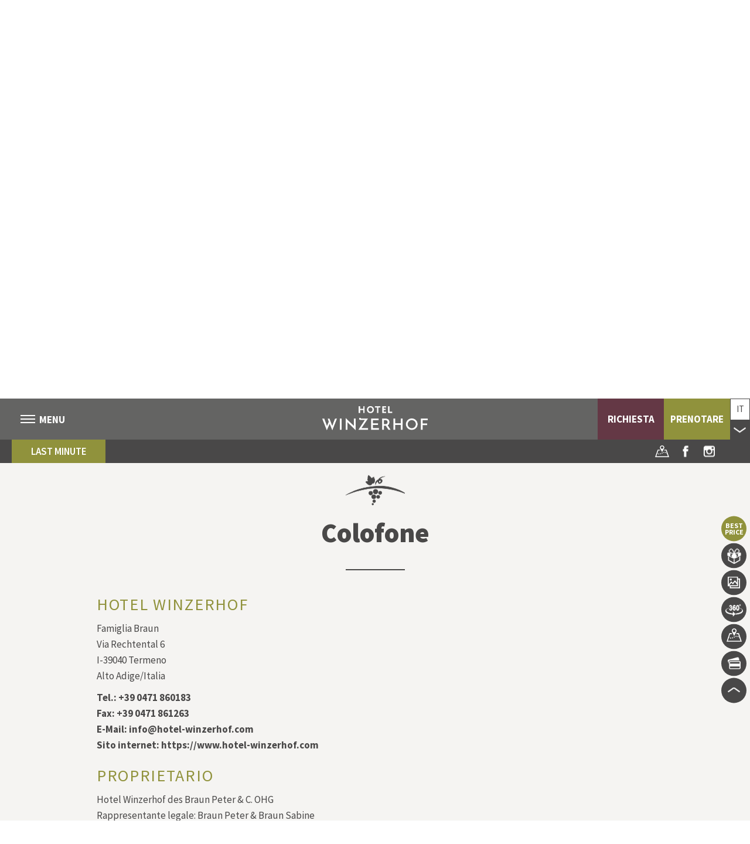

--- FILE ---
content_type: text/html; charset=utf-8
request_url: https://www.hotel-winzerhof.com/it/service/colofone
body_size: 7116
content:
<!DOCTYPE html>
<html lang="it" dir="ltr" data-l="1">
<head>
<meta charset="utf-8">
<title>Colofone</title>
<meta name="generator" content="TYPO3 CMS">
<meta name="robots" content="INDEX, FOLLOW">
<meta name="viewport" content="width=device-width, initial-scale=1">
<meta name="keywords" content="Imprint, Hotel Winzerhof, Tramin, Lake Kaltern, Kaltern, Bozen, Bolzano, South Tyrol, hotel Tramin, Tramin hotel, hotels Tramin, hotel Lake Kaltern, Lake Kaltern hotel, Hotel Kalterer See, hotel Kaltern, Kaltern hotel, hotel Caldaro, hotel Bozen, Bozen hotel, Bolzano hotels, hotel South Tyrol, South Tyrol hotel, hotel Sudtirol, South of Südtirol, hotel South of Südtirol, South Tyrolean Wine Route, hotel South Tyrolean Wine Route, golf hotel South Tyrol, South Tyrol golf hotel, golf South Tyrol, wellness Tramin, Tramin wellness, Termeno wellness, wellness Lake Kaltern, Lake Kaltern wellness, wellness hotel Tramin, wellness hotel Termeno, wellness hotel Lake Kaltern, wellness hotel Lago di Caldaro, Kaltern wellness, wellness Bozen, Bolzano wellness, wellness hotel Bozen, vacation Tramin, vacation Lake Kaltern, Kaltern vacation, vacation South Tyrol, South of Südtirol vacation, South Tyrolean Wine Route vacation, hiking Tramin, hiking Lake Kaltern, hiking vacation Tramin, Caldaro vacation">
<meta name="description" content="Imprint: Hotel Winzerhof, Tramin - Termeno, Lake Kaltern, Bozen - Bolzano, South Tyrol. Hotel Tramin, Lake Kaltern hotel, vacation Bozen, wellness, golf hotel South Tyrol, hiking, South Tyrolean Wine Route">
<base href="https://www.hotel-winzerhof.com/">
<meta property="og:title" content="Colofone">
<meta property="og:type" content="article">
<meta property="og:url" content="https://www.hotel-winzerhof.com/it/service/colofone"><meta property="og:site_name" content="Hotel Winzerhof">
<meta property="og:description" content="Imprint: Hotel Winzerhof, Tramin - Termeno, Lake Kaltern, Bozen - Bolzano, South Tyrol. Hotel Tramin, Lake Kaltern hotel, vacation Bozen, wellness, golf hotel South Tyrol, hiking, South Tyrolean Wine Route">
<meta property="og:image" content="https://www.hotel-winzerhof.com/Resources/Public/Images/logo.png">
<link rel="apple-touch-icon" sizes="57x57" href="/Resources/Public/Images/apple-touch-icon-57x57.png" />
<link rel="apple-touch-icon" sizes="60x60" href="/Resources/Public/Images/apple-touch-icon-60x60.png" />
<link rel="icon" type="image/png" href="/Resources/Public/Images/favicon-16x16.png" sizes="16x16" />
<link rel="icon" type="image/png" href="/Resources/Public/Images/favicon-32x32.png" sizes="32x32" /><link href="https://www.hotel-winzerhof.com/it/service/colofone" rel="canonical" />
<link rel="alternate" hreflang="de" href="https://www.hotel-winzerhof.com/service/impressum" />

<link rel="alternate" hreflang="x-default" href="https://www.hotel-winzerhof.com/service/impressum" />
<link rel="alternate" hreflang="it" href="https://www.hotel-winzerhof.com/it/service/colofone" />
<link rel="alternate" hreflang="en" href="https://www.hotel-winzerhof.com/en/service/imprint" />
<!--structured data-->
        <script type="application/ld+json">{            "@context": "http://schema.org",
            "@type": "LocalBusiness","name": "Hotel Winzerhof","description": "Imprint: Hotel Winzerhof, Tramin - Termeno, Lake Kaltern, Bozen - Bolzano, South Tyrol. Hotel Tramin, Lake Kaltern hotel, vacation Bozen, wellness, golf hotel South Tyrol, hiking, South Tyrolean Wine Route","url": "https://www.hotel-winzerhof.com/","logo": "https://www.hotel-winzerhof.com/Resources/Public/Images/logo.png","image": "https://www.hotel-winzerhof.com/Resources/Public/Images/logo.png","email": "info@hotel-winzerhof.com","telephone": "+39 0471 860183","faxNumber": "+39 0471 861263","priceRange": "€ 109,00 - € 166,00","address": {"@type": "PostalAddress","addressLocality": "Termeno","postalCode": "39040","streetAddress": "Via Rechtental 6"},"geo": {"@type": "GeoCoordinates","latitude": "46.346468","longitude": "11.242440"},"sameAs": ["https://www.facebook.com/Hotel-Winzerhof-S-Tramin-S%C3%BCdtirol-136942086361430/","/it/come-arrivare"],"contactPoint": [{"@type": "ContactPoint","telephone": "+39 0471 860183","contactType": "reservations","availableLanguage": ["German","Italian","English"]}]}</script>
        <!--END structured data-->
<link rel="shortcut icon" href="/Resources/Public/Images/favicon.ico" type="image/png">

<link rel="stylesheet" type="text/css" href="/typo3temp/compressor/merged-576e2c772b055be54e5d3fab15df9de8-a07672074c164c34578bf5ba9a856dd5.css.gzip?1769157206" media="all">


<script src="/typo3temp/compressor/merged-00e585184ade1b5c8330370dfe19f671-c0e9c036b53afecdd3b7ad645f1358f8.js.gzip?1683098701" type="text/javascript"></script>



</head>
<body data-page="14" data-layout="default" data-languages="de,it,en">

<!--mmenu-->
<nav id="mmenu" style="display: none;"><ul><li class="nav-item nav-item-category"><a href="/it" target="_top">Hotel</a></li><li class="nav-item"><a href="/it/ambiente" target="_top">Ambiente</a></li><li class="nav-item"><a href="/it/culinaria" target="_top">Culinaria</a></li><li class="nav-item"><a href="/it/colazione" target="_top">Colazione</a></li><li class="nav-item"><a href="/it/galleria-d-immagini" target="_top">Galleria d'immagini</a></li><li class="nav-item"><a href="/it/panorama-360" target="_top">Panorama 360°</a></li><li class="nav-item"><a href="/it/news" target="_top">News</a></li><li class="nav-item"><a href="/it/come-arrivare" target="_top">Come arrivare</a></li><li class="nav-item nav-item-category"><a href="/it/chi-siamo" target="_top">Chi siamo</a></li><li class="nav-item"><a href="/it/chi-siamo/team" target="_top">Team</a></li><li class="nav-item"><a href="/it/chi-siamo/filosofia" target="_top">Filosofia</a></li><li class="nav-item"><a href="/it/chi-siamo/la-cronaca-del-winzerhof" target="_top">La cronaca del Winzerhof</a></li><li class="nav-item nav-item-category"><a href="/it/camere" target="_top">Camere</a></li><li class="nav-item nav-item-category"><a href="/it/wellness/wellness-beauty" target="_top">Wellness</a></li><li class="nav-item"><a href="/it/wellness/wellness-beauty" target="_top">Wellness & Beauty</a></li><li class="nav-item"><a href="/it/wellness/trattamenti-beauty" target="_top">Trattamenti beauty</a></li><li class="nav-item"><a href="/it/wellness/piscina-giardino" target="_top">Piscina & giardino</a></li><li class="nav-item nav-item-category"><a href="/it/prezzi/prezzi" target="_top">Prezzi</a></li><li class="nav-item"><a href="/it/prezzi/prezzi" target="_top">Prezzi</a></li><li class="nav-item"><a href="/it/prezzi/buono-regalo" target="_top">Buono regalo</a></li><li class="nav-item"><a href="/it/prezzi/servizi-inclusi" target="_top">Servizi inclusi</a></li><li class="nav-item"><a href="/it/prezzi/vantaggi-per-le-prenotazioni-dirette" target="_top">Vantaggi per le prenotazioni dirette</a></li><li class="nav-item"><a href="/it/prezzi/termini-e-condizioni" target="_top">Termini e condizioni</a></li><li class="nav-item"><a href="/it/prezzi/caparra" target="_top">Caparra</a></li><li class="nav-item"><a href="/it/prezzi/assicurazione-storno-viaggi" target="_top">Assicurazione storno viaggi</a></li><li class="nav-item nav-item-category"><a href="/it/offerte/offerte" target="_top">Offerte</a></li><li class="nav-item"><a href="/it/offerte/offerte" target="_top">Offerte</a></li><li class="nav-item"><a href="/it/offerte/last-minute" target="_top">Last Minute</a></li><li class="nav-item"><a href="/it/offerte/carte-vantaggi" target="_top">Carte vantaggi</a></li><li class="nav-item"><a href="/it/offerte/raccomandazione" target="_top">Raccomandazione</a></li><li class="nav-item nav-item-category"><a href="/it/attivita/tempo-libero" target="_top">Attività</a></li><li class="nav-item"><a href="/it/attivita/tempo-libero" target="_top">Tempo libero</a></li></ul></nav>
<!--END mmenu-->

<!--page mmenu-->
<div class="page">
    <div class="page_inner_wrapper clearfix">
        <div class="sidenavigation_wrapper clearfix"><div class="sidenavigation clearfix"><ul><li><a href="/it/prezzi/vantaggi-per-le-prenotazioni-dirette" target="_top" class="sidenav_item_best_price">Best Price</a></li><li><a href="/it/prezzi/buono-regalo" target="_top" class="sidenav_item_voucher">Buono regalo</a></li><li><a href="/it/galleria-d-immagini" target="_top" class="sidenav_item_gallery">Galleria d'immagini</a></li><li><a href="/it/panorama-360" target="_top" class="sidenav_item_panorama">Panorama 360°</a></li><li><a href="/it/come-arrivare" target="_top" class="sidenav_item_news">Come arrivare</a></li><li><a href="/it/offerte/carte-vantaggi" target="_top" class="sidenav_item_card">Carte vantaggi</a></li><li><a href="#" class="scroll_up">Top</a></li></ul></div></div>
        <div class="navigation_wrapper clearfix">
            <div class="navigation_inner_wrapper clearfix">
                <div class="navigation clearfix">
                    <div class="navigation_box clearfix">
                        <a href="#mmenu" class="mmenu_button"><span></span>Menu</a>
                        <div class="logo_small_wrapper">
                            <div class="logo_small"><a href="/it" target="_top"><img src="/Resources/Public/Images/logo-klein.png" width="356" height="82"   alt="Hotel Winzerhof" title="Hotel Winzerhof" ></a></div>
                        </div>
                        <div class="logo_wrapper">
                            <div class="logo"><a href="/it" target="_top"><img src="/Resources/Public/Images/logo.png" width="130" height="128"   alt="Hotel Winzerhof" title="Hotel Winzerhof" ></a></div>
                        </div>
                    </div>
                    <div class="navigation_box clearfix">
                        <!--nav main-->
                        <div class="nav_main_wrapper clearfix"><nav class="nav_main"><ul><li><a href="/it" target="_top">Hotel</a><ul><li><a href="/it/ambiente" target="_top">Ambiente</a></li><li><a href="/it/culinaria" target="_top">Culinaria</a></li><li><a href="/it/colazione" target="_top">Colazione</a></li><li><a href="/it/galleria-d-immagini" target="_top">Galleria d'immagini</a></li><li><a href="/it/panorama-360" target="_top">Panorama 360°</a></li><li><a href="/it/news" target="_top">News</a></li><li><a href="/it/come-arrivare" target="_top">Come arrivare</a></li></ul></li><li><a href="/it/chi-siamo" target="_top">Chi siamo</a><ul><li><a href="/it/chi-siamo/team" target="_top">Team</a></li><li><a href="/it/chi-siamo/filosofia" target="_top">Filosofia</a></li><li><a href="/it/chi-siamo/la-cronaca-del-winzerhof" target="_top">La cronaca del Winzerhof</a></li></ul></li><li><a href="/it/camere" target="_top">Camere</a></li><li><a href="/it/wellness/wellness-beauty" target="_top">Wellness</a><ul><li><a href="/it/wellness/wellness-beauty" target="_top">Wellness & Beauty</a></li><li><a href="/it/wellness/trattamenti-beauty" target="_top">Trattamenti beauty</a></li><li><a href="/it/wellness/piscina-giardino" target="_top">Piscina & giardino</a></li></ul></li><li><a href="/it/prezzi/prezzi" target="_top">Prezzi</a><ul><li><a href="/it/prezzi/prezzi" target="_top">Prezzi</a></li><li><a href="/it/prezzi/buono-regalo" target="_top">Buono regalo</a></li><li><a href="/it/prezzi/servizi-inclusi" target="_top">Servizi inclusi</a></li><li><a href="/it/prezzi/vantaggi-per-le-prenotazioni-dirette" target="_top">Vantaggi per le prenotazioni dirette</a></li><li><a href="/it/prezzi/termini-e-condizioni" target="_top">Termini e condizioni</a></li><li><a href="/it/prezzi/caparra" target="_top">Caparra</a></li><li><a href="/it/prezzi/assicurazione-storno-viaggi" target="_top">Assicurazione storno viaggi</a></li></ul></li><li><a href="/it/offerte/offerte" target="_top">Offerte</a><ul><li><a href="/it/offerte/offerte" target="_top">Offerte</a></li><li><a href="/it/offerte/last-minute" target="_top">Last Minute</a></li><li><a href="/it/offerte/carte-vantaggi" target="_top">Carte vantaggi</a></li><li><a href="/it/offerte/raccomandazione" target="_top">Raccomandazione</a></li></ul></li><li><a href="/it/attivita/tempo-libero" target="_top">Attività</a><ul><li><a href="/it/attivita/tempo-libero" target="_top">Tempo libero</a></li></ul></li></ul></nav></div>
                        <!--END nav main-->
                    </div>
                    <div class="navigation_box clearfix">
                        <!--header meta navigation-->
                        <div class="header_meta_navigation_wrapper clearfix">
                            <div class="header_meta_navigation clearfix"><ul><li><a href="/it/service/richiesta" target="_top">Richiesta</a></li><li><a href="/it/service/prenotare" target="_top">Prenotare</a></li></ul></div>
                        </div>
                        <!--END header meta navigation-->
                        <!--language-->
                        <div class="language_wrapper clearfix">
                            <div class="language clearfix"><ul><li><a href="/service/impressum" target="_top" title="deutsch" class="de">de<span>utsch</span></a></li><li class="active"><a href="/it/service/colofone" target="_top" title="italiano" class="it">it<span>aliano</span></a></li><li><a href="/en/service/imprint" target="_top" title="english" class="en">en<span>glish</span></a></li></ul></div>
                        </div>
                        <!--END language-->
                    </div>
                </div>
            </div>
        </div>
        <div class="header_wrapper clearfix">
            <div class="header clearfix">
                <!--slideshow-->
                <div class="slideshow_wrapper slideshow_2 clearfix">




    


<div class="slideshow_wrapper clearfix">
    <div class="slideshow cycle-slideshow" data-cycle-paused="false" data-cycle-log="false" data-cycle-swipe="true" data-cycle-prev="#slideshow_prev" data-cycle-next="#slideshow_next" data-cycle-slides="> div, > img" data-cycle-progressive="#images">
        
            
        
        <script id="images" type="text/cycle" data-cycle-split="---">
            
                
            
        </script>
    </div>
    <!--slideshow pager-->
    <div class="slideshow_pager_wrapper clearfix">
        <div class="slideshow_pager clearfix">
            <div id="slideshow_prev" class="clearfix"></div>
            <div id="slideshow_next" class="clearfix"></div>
        </div>
    </div>
    <!--END slideshow pager-->
</div>
</div>
                <!--END slideshow-->
            </div>
            <div class="special_buttons_wrapper  clearfix"></div>
            <!--scroll down-->
            <div class="scroll_down_wrapper">
                <div class="scroll_down"></div>
            </div>
            <!--END scroll down-->
        </div>
        <div class="strip_navigation_wrapper clearfix"><div class="strip_navigation clearfix"><ul class="buttons clearfix"><li><a href="/it/offerte/last-minute" target="_top">Last Minute</a></li></ul><ul class="social clearfix"><li><a href="/it/come-arrivare" target="_top" class="social_gp">Anfahrt</a></li><li><a href="https://www.facebook.com/Hotel-Winzerhof-S-Tramin-S%C3%BCdtirol-136942086361430/" target="_blank" class="social_fb">Facebook</a></li><li><a href="https://www.instagram.com/hotel_winzerhof/" target="_blank" class="social_ig">Instagram</a></li></ul></div></div>
        <main>
            
                    <div class="breadcrumb breadcrumb_1 clearfix"><div class="center clearfix"><ul><li><a href="/it" target="_top">Home</a></li><li class="parrent"><a href="/it/service/richiesta" target="_top">Service</a></li><li><a href="/it/service/richiesta" target="_top" title="Richiesta">Richiesta</a></li><li><a href="/it/service/prenotare" target="_top" title="Prenotare">Prenotare</a></li><li><a href="/it/service/videos" target="_top" title="Videos">Videos</a></li><li><a href="/it/service/meteo" target="_top" title="Meteo">Meteo</a></li><li><a href="/it/service/recensioni" target="_top" title="Recensioni">Recensioni</a></li><li><a href="/it/service/newsletter" target="_top" title="Newsletter">Newsletter</a></li><li class="active"><a href="/it/service/colofone" target="_top">Colofone</a></li><li><a href="/it/service/privacy" target="_top" title="Privacy">Privacy</a></li><li><a href="/it/service/sitemap" target="_top" title="Sitemap">Sitemap</a></li><li><a href="/it/service/privacy" target="_top" title="Cookie">Cookie</a></li></ul></div></div>
                
            <div class="main imprint_wrapper clearfix"><div class="center clearfix"><header><h1>Colofone</h1></header><div class="ce-textpic"><div class="ce-bodytext"><h3>Hotel Winzerhof</h3><p>Famiglia Braun<br>Via Rechtental 6<br>I-39040 Termeno<br>Alto Adige/Italia</p><p><a href="tel:+390471860183" target="_blank" class="ac-std-tel">Tel.: +39 0471 860183</a><br><a href="tel:+390471861263" target="_blank" class="ac-std-fax">Fax: +39 0471 861263</a><br><a href="javascript:linkTo_UnCryptMailto('jxfiql7fkclXelqbi:tfkwboelc+zlj');" class="ac-std-email">E-Mail: info@hotel-winzerhof.com</a><br><a href="https://www.hotel-winzerhof.com" target="_blank" class="ac-std-www">Sito internet: https://www.hotel-winzerhof.com</a><br></p><h3>Proprietario</h3><p>Hotel Winzerhof des Braun Peter & C. OHG<br> Rappresentante legale: Braun Peter & Braun Sabine<br>
VAT IT01474160213<br>
Codice fiscale 01474160213<br>
Registro delle Imprese di Bolzano n.: 18016<br><a href="javascript:linkTo_UnCryptMailto('jxfiql7tfkwboelcXmbz+olijxfi+kbq');" class="ac-std-email">PEC: winzerhof@pec.rolmail.net</a><br>Codice Identificativo Nazionale (CIN): IT021098A1SA397SA3</p><h3>Concetto, layout, programmazione e CMS</h3><p>aries.creative sas<br>Zona industriale 1/5<br>I-39011 Lana<br><a href="tel:0473 490800" target="_blank" class="ac-std-tel">Tel.: 0473 490800</a><br><a href="tel:0473 490801" target="_blank" class="ac-std-fax">Fax: 0473 490801</a><br><a href="javascript:linkTo_UnCryptMailto('jxfiql7fkclXxofbpzobxqfsb+zlj');" class="ac-std-email">E-Mail: info@ariescreative.com</a><br><a href="javascript:linkTo_UnCryptMailto('jxfiql7fkclXmbz+xofbpzobxqfsb+zlj');" class="ac-std-email">PEC: info@pec.ariescreative.com</a><br><a href="https://www.ariescreative.com" class="ac-std-www">Sito internet: www.ariescreative.com</a><br>Part. IVA & Codice fiscale IT01433200217<br>Registro delle Imprese di Bolzano n.: 16977</p><h3>Link</h3><p>Hotel Winzerhof des Braun Peter & C. OHG, committente di questo sito internet https://www.hotel-winzerhof.com dichiara espressamente che, al momento della predisposizione dei link, i siti web collegati non presentavano contenuti illegali. Hotel Winzerhof d. Famiglia Braun non esercita alcuna autorità sui contenuti attuali e futuri di tali siti. Hotel Winzerhof des Braun Peter & C. OHG espressamente le distanze da tutte le variazioni all'interno di detti siti, avvenute dopo la predisposizione dei relativi link.</p><h3>Diritto d'autore</h3><p>Hotel Winzerhof des Braun Peter & C. OHG impegna ad osservare i diritti d'autore per qualsivoglia pubblicazione. In caso di violazione del diritto d'autore, Hotel Winzerhof des Braun Peter & C. OHG provvederà, previo avviso, ad allontanare tale oggetto dalla sua pubblicazione, nonché a contrassegnarla con il diritto d'autore.</p><h3>Validità legale</h3><p>L'esclusione dalla responsabilità legale è da considerarsi parte dell'offerta internet di cui si fa riferimento in questo sito. Nella misura in cui parti di testo o singole formulazioni non siano più conformi o non lo siano completamente, le parti restanti del documento resteranno invariate nel loro contenuto ed immutate nella loro validità.</p><h3>Google Analytics</h3><p>Questo sito web utilizza Google Analytics, un servizio di analisi web fornito da Google, Inc. Google Analytics utilizza dei "cookies", che sono file di testo che vengono depositati sul Vostro computer per consentire al sito web di analizzare come gli utenti utilizzano il sito. Le informazioni generate dal cookie sull'utilizzo del sito web da parte Vostra (compreso il Vostro indirizzo IP) verranno trasmesse a, e depositate presso i server di Google negli Stati Uniti. Google utilizzerà queste informazioni allo scopo di tracciare e esaminare il Vostro utilizzo del sito web, compilare report sulle attività del sito web per gli operatori del sito web e fornire altri servizi relativi alle attività del sito web e all'utilizzo di Internet.
                                 Google può anche trasferire queste informazioni a terzi ove ciò sia imposto dalla legge o laddove tali terzi trattino le suddette informazioni per conto di Google. Google non assocerà il vostro indirizzo IP a nessun altro dato posseduto da Google. Potete rifiutarvi di usare i cookies selezionando l'impostazione appropriata sul vostro browser, ma ciò potrebbe impedirvi di utilizzare tutte le funzionalità di questo sito web.
                                 Utilizzando il presente sito web, voi acconsentite al trattamento dei Vostri dati da parte di Google per le modalità e i fini sopraindicati.</p><h3>Immagini</h3><p>© Alfred Tschager, aries.creative, Rene Gamper, TV Tramin Klaus Peterlin, shutterstock, iStock, ingimage, Roland Pernter,&nbsp;Unsplash/Kelly Sikkema, Unsplash/Nick Fewings, Unsplash/Clay Bank, Unsplash/Unseen Studio, Unsplash/Priscilla Du Preez</p><h3>Privacy</h3><p>I dati forniti verranno utilizzati soltanto al fine di elaborare la richiesta e non inoltrati a terzi (Ai sensi dell'articolo 13 della legge n° 196 del 30.06.2003 e successive modifiche, concernenti il trattamento dei dati personali). Ci distanziamo da qualsiasi pubblicità indesiderata (spam) e ci impegniamo ad evitare l'invio di e-mail non voluti.</p></div></div></div></div>
            
            

            
            
            <div class="breadcrumb breadcrumb_2 clearfix"><div class="center clearfix"><ul><li><a href="/it" target="_top">Home</a></li><li class="parrent"><a href="/it/service/richiesta" target="_top">Service</a></li><li><a href="/it/service/richiesta" target="_top" title="Richiesta">Richiesta</a></li><li><a href="/it/service/prenotare" target="_top" title="Prenotare">Prenotare</a></li><li><a href="/it/service/videos" target="_top" title="Videos">Videos</a></li><li><a href="/it/service/meteo" target="_top" title="Meteo">Meteo</a></li><li><a href="/it/service/recensioni" target="_top" title="Recensioni">Recensioni</a></li><li><a href="/it/service/newsletter" target="_top" title="Newsletter">Newsletter</a></li><li class="active"><a href="/it/service/colofone" target="_top">Colofone</a></li><li><a href="/it/service/privacy" target="_top" title="Privacy">Privacy</a></li><li><a href="/it/service/sitemap" target="_top" title="Sitemap">Sitemap</a></li><li><a href="/it/service/privacy" target="_top" title="Cookie">Cookie</a></li></ul></div></div>
            <!--offers preview-->
            
            <!--END offers preview-->
            
            
                    <div class="news_preview_wrapper clearfix"><div class="news_preview clearfix"><div class="center clearfix"><div class="news_preview_title"><a href="/it/news" target="_top"><b>Notizie</b> dal Winzerhof</a></div><div class="news_preview_items_wrapper clearfix"><div class="news_item_wrapper clearfix"><div class="news_item"><div class="news_item_img_wrapper"><div class="news_item_img lazyload" data-src="/fileadmin/_processed_/9/a/csm_Winzerhof_Tramin-WEB-0065-0222_a4a8453522.jpg"></div></div><div class="news_item_content_wrapper"><div class="news_item_content"><div class="news_item_content_inner_wrapper clearfix"><div class="news_item_title"><a href="/it/news/ogni-domenica" title="OGNI DOMENICA" target="_top">OGNI DOMENICA</a></div><div class="news_item_description">Domenica Vi viziamo con un menu speciale
Carpaccio di manzo...&nbsp; &nbsp; 
Ravioli fatti in casa...</div><a href="/it/news/ogni-domenica" title="OGNI DOMENICA" target="_top" class="news_item_button">di più</a></div></div></div></div></div></div><div class="news_preview_subtitle"><a href="/it/news" target="_top">tutte le notizie</a></div></div></div></div>
                
        </main>
        
        <div class="footer_service_box_wrapper clearfix">
            <div class="footer_service_box clearfix">
                

<!--quotation box-->
<div class="quotation_box_wrapper clearfix">
    <div class="quotation_box">
        <div class="quotation_box_header clearfix">
            <div class="quotation_box_title clearfix">Cosa dicono di noi i nostri ospiti</div>
        </div>
        <q class="quotation">Rigenerazione, benessere ed emozioni all'insegna della perfezione</q>
        <div class="quotation_from">Wolfgang</div>
        <div class="quotation_box_button clearfix"><a href="/it/service/recensioni" target="_top">Recensioni Hotel</a></div>
    </div>
</div>
<!--END quotation box-->
                


<div class="quick_inquiry_wrapper clearfix">
    <div class="quick_inquiry clearfix">
        <div class="quick_inquiry_header">
            <div class="quick_inquiry_title">Saremo lieti di avervi nostri ospiti</div>
            
        </div>
        <form action="/it/service/richiesta" method="get" name="quick_inquiry" id="quick_inquiry">
            <ul>
                <li>
                    <label for="ac_arrival">Arrivo</label>
                    <input type="date" name="arrival" id="ac_arrival" />
                </li>
                <li>
                    <label for="ac_departure">Partenza</label>
                    <input type="date" name="departure" id="ac_departure" />
                </li>
            </ul>
            <ul>
                <li>
                    <button type="submit">richiedere</button>
                </li>
                <li>
                    <button type="submit" formaction="/it/service/prenotare" class="booking">Prenota Online</button>
                </li>
            </ul>
        </form>
    </div>
</div>

            </div>
        </div>
        

        <!--footer-->
        <footer class="clearfix">
            <!--scroll up-->
            <div class="scroll_up_wrapper">
                <div class="scroll_up"></div>
            </div>
            <!--END scroll up-->
            <div class="footer center clearfix">
                <div class="footer_box footer_box_contact clearfix">
                    <div class="footer_box_title clearfix">Contatto</div>
                    <address class="footer_box_content clearfix">
                        Hotel Winzerhof<br>
                        Via Rechtental 6<br>
                        39040 Termeno - Italia - Alto Adige<br>
                        <a href="tel:+390471860183" target="_blank">Tel. +39 0471 860183</a><br>
                        <b>Fax +39 0471 861263</b><br>
                        <a href="javascript:linkTo_UnCryptMailto('jxfiql7fkclXelqbi:tfkwboelc+zlj');">info@hotel-winzerhof.com</a>
                    </address>
                    <div class="footer_box_title clearfix"><a href="/it/come-arrivare" target="_top">Come trovarci</a></div>
                </div>
                <div class="footer_box footer_box_service clearfix">
                    <div class="footer_box_inner_wrapper clearfix">
                        <div class="footer_box_title clearfix">Info & servizi</div>
                        <div class="footer_service_nav clearfix"><ul><li><a href="/it/service/recensioni" target="_top">Recensioni</a></li><li><a href="/it/galleria-d-immagini" target="_top">Galleria d'immagini</a></li><li><a href="/it/service/meteo" target="_top">Meteo</a></li><li><a href="/it/service/videos" target="_top">Videos</a></li><li><a href="/it/prezzi/assicurazione-storno-viaggi" target="_top">Assicurazione storno viaggi</a></li><li><a href="/it/service/newsletter" target="_top">Newsletter</a></li></ul></div>
                    </div>
                </div>
            </div>
        </footer>
        <!--END footer-->
        <!--footer policy-->
        <div class="ac_footer_meta_navigation_wrapper clearfix"><div class="ac_footer_meta_navigation clearfix"><div class="ac_owner_information clearfix"><ul class="clearfix"><li>&copy; Winzerhof</li><li>Termeno</li><li>Part. IVA IT01474160213</li></ul></div><div class="ac_meta_navigation clearfix"><ul class="clearfix"><li><a href="/it/service/colofone" target="_top">Colofone</a></li><li><a href="/it/service/privacy" target="_top">Privacy</a></li><li><a href="/it/service/sitemap" target="_top">Sitemap</a></li></ul></div><div class="ac_developer_information clearfix"><ul class="clearfix"><li><a href="https://www.ariescreative.com" target="_blank"><span id="created_by"><img src="https://webservice.ariescreative.com/fileadmin/Partner/created_by_aries_small.png" alt="created by aries.creative sas" title="aries.creative sas"></span></a></li></ul></div></div></div>
        <!--END footer policy-->
        <!--footer partner-->
        <nav class="footer_partner center clearfix"><ul class="clearfix"><li><a href="https://www.tramin.com/it/betrieb/winzerhof-2/" target="_blank"><img src="Resources/Public/Images/bg.png" data-src="https://webservice.ariescreative.com/fileadmin/Partner/tv_tramin_it.png" alt="Termeno" title="Termeno" height="120" style="max-height:120px;" class="lazyload"></a></li><li><a href="http://www.suedtiroler-weinstrasse.it/it.html" target="_blank"><img src="Resources/Public/Images/bg.png" data-src="https://webservice.ariescreative.com/fileadmin/Partner/suedtiroler_weinstrasse_it.png" alt="Strada del vino" title="Strada del vino" height="120" style="max-height:120px;" class="lazyload"></a></li><li><a href="http://www.bolzanodintorni.info/it/vacanza.html" target="_blank"><img src="Resources/Public/Images/bg.png" data-src="https://webservice.ariescreative.com/fileadmin/Partner/suedtirols_sueden_it.png" alt="Bolzano Vigneti e Dolomiti" title="Bolzano Vigneti e Dolomiti" height="120" style="max-height:120px;" class="lazyload"></a></li><li><a href="https://www.suedtirol.info/it/it/alloggio/pdp-alloggio.DBECB53D9C8D11D1BF2A00A0240E9D76.hotel-winzerhof.termeno-sulla-strada-del-vino" target="_blank"><img src="Resources/Public/Images/bg.png" data-src="https://webservice.ariescreative.com/fileadmin/Partner/suedtirol_it.png" alt="Alto Adige" title="Alto Adige" height="120" style="max-height:120px;" class="lazyload"></a></li><li><a href="https://www.suedtirolhotel.com/it/hotel-winzerhof-tramin.html" target="_blank"><img src="Resources/Public/Images/bg.png" data-src="https://webservice.ariescreative.com/fileadmin/Partner/suedtirolhotel_it.png" alt="Südtirol Hotel" title="Südtirol Hotel" height="120" style="max-height:120px;" class="lazyload"></a></li><li><img src="Resources/Public/Images/bg.png" data-src="https://webservice.ariescreative.com/fileadmin/Partner/e_bike_dreams_it.png" alt="E-Bike Dreams" title="E-Bike Dreams" height="120" style="max-height:120px;" class="lazyload"></li><li><a href="https://www.bookingsuedtirol.com/it/termenostradedelvino/hotel-winzerhof" target="_blank"><img src="Resources/Public/Images/bg.png" data-src="https://webservice.ariescreative.com/fileadmin/Partner/booking_suedtirol_it.png" alt="Booking alto adige" title="Booking alto adige" height="120" style="max-height:120px;" class="lazyload"></a></li></ul></nav>
        <!--END footer partner-->
    </div>
</div>
<!--END page mmenu-->
<script src="/typo3temp/compressor/merged-87394e0279e32c4784393273177f120f-3e2f46a4a3411f93e62ee9ef997f29d7.js.gzip?1768813945" type="text/javascript"></script>



<!-- 
	This website is powered by TYPO3 - inspiring people to share!
	TYPO3 is a free open source Content Management Framework initially created by Kasper Skaarhoj and licensed under GNU/GPL.
	TYPO3 is copyright 1998-2017 of Kasper Skaarhoj. Extensions are copyright of their respective owners.
	Information and contribution at https://typo3.org/
-->
</body>
</html>
<!-- Parsetime: 0ms -->

--- FILE ---
content_type: text/css; charset=utf-8
request_url: https://www.hotel-winzerhof.com/typo3temp/compressor/merged-576e2c772b055be54e5d3fab15df9de8-a07672074c164c34578bf5ba9a856dd5.css.gzip?1769157206
body_size: 29402
content:
@import url(https://fonts.googleapis.com/css2?family=Maven+Pro:wght@400;500;600;700;800;900&display=swap);.ce-align-left{text-align:left;}.ce-align-center{text-align:center;}.ce-align-right{text-align:right;}.ce-table td,.ce-table th{vertical-align:top;}.ce-textpic,.ce-nowrap .ce-bodytext,.ce-gallery,.ce-row,.ce-uploads li,.ce-uploads div{overflow:hidden;}.ce-left .ce-gallery,.ce-column{float:left;}.ce-center .ce-outer{position:relative;float:right;right:50%;}.ce-center .ce-inner{position:relative;float:right;right:-50%;}.ce-right .ce-gallery{float:right;}.ce-gallery figure{display:table;margin:0;}.ce-gallery figcaption{display:table-caption;caption-side:bottom;}.ce-gallery img{display:block;}.ce-gallery iframe{border-width:0;}.ce-border img,.ce-border iframe{border:6px solid black;padding:0px;}.ce-intext.ce-right .ce-gallery,.ce-intext.ce-left .ce-gallery,.ce-above .ce-gallery{margin-bottom:10px;}.ce-intext.ce-right .ce-gallery{margin-left:10px;}.ce-intext.ce-left .ce-gallery{margin-right:10px;}.ce-below .ce-gallery{margin-top:10px;}.ce-column{margin-right:10px;}.ce-column:last-child{margin-right:0;}.ce-row{margin-bottom:10px;}.ce-row:last-child{margin-bottom:0;}.ce-above .ce-bodytext{clear:both;}.ce-intext.ce-left ol,.ce-intext.ce-left ul{padding-left:40px;overflow:auto;}.ce-uploads{margin:0;padding:0;}.ce-uploads li{list-style:none outside none;margin:1em 0;}.ce-uploads img{float:left;padding-right:1em;vertical-align:top;}.ce-uploads span{display:block;}div.csc-mailform ol,div.csc-mailform ol li{margin:0;padding:0;}div.csc-mailform ol li{overflow:hidden;}div.csc-mailform fieldset{margin:0;padding:0;position:relative;}div.csc-mailform legend{margin-left:1em;color:#000000;font-weight:bold;}div.csc-mailform fieldset ol{padding:1em 1em 0 1em;}div.csc-mailform fieldset li{padding:0.5em;margin-bottom:0.5em;list-style:none;}div.csc-mailform fieldset.submit{border-style:none;}div.csc-mailform li label{float:left;width:13em;margin-right:1em;vertical-align:baseline;}div.csc-mailform li input + label,div.csc-mailform li textarea + label,div.csc-mailform li select + label{float:none;width:auto;margin-right:0;margin-left:1em;}div.csc-mailform li textarea + label{vertical-align:top;}label em,legend em{display:block;color:#060;font-size:85%;font-style:normal;text-transform:uppercase;}legend em{position:absolute;}label strong,legend strong{display:block;color:#C00;font-size:85%;font-weight:normal;text-transform:uppercase;}legend strong{position:absolute;top:1.4em;}.labels-alignment-right label,.labels-alignment-right .fieldset-subgroup legend,.labels-alignment-right.fieldset-subgroup legend{text-align:right;}fieldset.fieldset-horizontal{border-width:0;}fieldset.fieldset-horizontal ol{padding:0;}fieldset.fieldset-horizontal li{float:left;padding:0;margin-right:1em;}fieldset.fieldset-horizontal.label-below label{display:block;margin-left:0;margin-top:0.2em;font-size:90%;color:#999999;text-align:left;}fieldset.fieldset-horizontal label em{display:inline;}fieldset.fieldset-subgroup{margin-bottom:-2em;border-style:none;}fieldset.fieldset-subgroup legend{margin-left:0;padding:0;font-weight:normal;width:13em;}fieldset.fieldset-subgroup ol{position:relative;top:-1.4em;margin:0 0 0 14em;padding:0;}fieldset.fieldset-subgroup li{padding:0;}fieldset.fieldset-subgroup input + label{float:none;width:auto;display:inline;margin:0 0 0 1em;}.labels-block label{display:block;float:none;margin:0 0 0.5em;width:auto;}.labels-block input + label,.labels-block textarea + label{margin:0.5em 0 0;}.labels-block fieldset.fieldset-subgroup,fieldset.labels-block.fieldset-subgroup{margin-bottom:0;}.labels-block .fieldset-subgroup legend,.labels-block.fieldset-subgroup legend{width:auto;}.labels-block .fieldset-subgroup legend em,.labels-block.fieldset-subgroup legend em{position:relative;}.labels-block .fieldset-subgroup legend strong,.labels-block.fieldset-subgroup legend strong{position:relative;top:0;}.labels-block .fieldset-subgroup ol,.labels-block.fieldset-subgroup ol{top:0;margin:0;padding:0.5em 0 0;}.tx-felogin-pi1 label{display:block;}.room_EZ .room_buttons ul li:first-child,.room_EZDL .room_buttons ul li:first-child{display:none;}.room_EZDL .room_buttons ul li:nth-child(2){display:none;}@font-face{font-family:'Cheddar Jack';src:url('../../Resources/Public/Fonts/Cheddar-Jack/Cheddar-Jack.woff') format('woff');font-display:swap;}#ca_enquiry_ws a{color:inherit !important;font-weight:bold !important;}[data-page='130'] .navigation_wrapper,[data-page='130'] .header_wrapper,[data-page='130'] .strip_navigation_wrapper,[data-page='130'] .breadcrumb,[data-page='130'] .sidenavigation_wrapper,[data-page='130'] .news_preview_wrapper,[data-page='130'] .footer_service_box_wrapper,[data-page='130'] footer{display:none !important;}html,body{margin:0;padding:0;width:100%;height:100%;scroll-padding-top:130px;}body{background:#fff;color:#494848;font:normal 62.5% / normal 'Source Sans Pro',sans-serif;overflow-x:hidden;}div#Bs-BookingWidget,div#Bs-EnquiryWidget,div#Bs-QuickEnquiryWidget,div#Bs-SpecialsWidget,div#Bs-RoomsWidget,div#Bs-PricesWidget{font-size:initial;}.page{background-color:#fff;position:relative;display:block;width:100%;height:100%;}.page_inner_wrapper{position:relative;display:block;max-width:1850px;margin:0 auto;}h1,h2,h3,h4,h5,h6{position:relative;display:block;line-height:normal;}h1{font-size:4.6em;font-weight:900;color:#494848;line-height:normal;text-align:center;margin:18px auto 5px;}h2{font-family:'Cheddar Jack',cursive;font-size:4.5em;font-weight:400;color:#90923c;line-height:normal;text-align:center;margin:18px auto 33px;}h1 + h2{margin-top:5px;}h3{font-size:2.8em;font-weight:400;color:#90923c;line-height:normal;letter-spacing:0.06em;text-transform:uppercase;text-align:left;margin:20px auto 10px;}h4{font-size:1.9em;font-weight:700;color:#494848;line-height:normal;text-align:left;margin:20px auto 10px;}h5{}h6{}p{font-size:1.7em;font-weight:400;line-height:1.59em;color:#494848;text-align:left;margin:10px auto;}hr{margin:15px 0 20px;}.center{position:relative;display:block;margin:0 auto;width:auto;padding-left:20px;padding-right:20px;max-width:950px;}.clearfix::before,.clearfix::after{content:' ';display:table;}.clearfix::after{clear:both;}iframe{border:0;}.cc_container{}.cc_container .cc_btn,.cc_container .cc_btn:visited{color:#fff !important;background-color:#90923c !important;text-transform:uppercase;border-radius:0 !important;font-weight:700 !important;text-decoration:none !important;}.cc_container .cc_btn:is(:hover,:focus-within),.cc_container .cc_btn:active{background-color:rgba(144,146,60,0.8) !important;}.cc_container a{color:#494848 !important;text-decoration:underline !important;}#ca_enquiry_ws .modal{background-color:rgba(0,0,0,0.8);}#ca_enquiry_ws .modal-body{font-size:10px;text-align:center;padding:0 !important;}#ca_enquiry_ws .modal-body .room_top,#ca_enquiry_ws .modal-body .room_img_wrapper,#ca_enquiry_ws .modal-body .room_content_wrapper{display:block;}#ca_enquiry_ws .modal-body .room_header::after{margin:30px auto 0;}#ca_enquiry_ws .modal-body .room_content{margin:30px 20px 0;}#ca_enquiry_ws .modal-body .room_wrapper{margin:0;}#ca_enquiry_ws .modal-body .room{padding:0;}#ca_enquiry_ws .modal-content{overflow:hidden;border:none !important;}#ca_enquiry_ws .modal-content button.close{position:absolute;top:0;right:0;z-index:999;width:30px;height:30px;background-color:#fff !important;border-bottom-left-radius:6px;opacity:1 !important;text-align:center;}#ca_enquiry_ws .modal-content button.close:is(:hover,:focus-within){background-color:rgba(255,255,255,0.8) !important;}.centerform .danke{margin-top:40px;}#ca_enquiry_ws .modal-content .room_content_wrapper{padding-bottom:0;}#ca_enquiry_ws .modal-content .room_detail{padding:0;}.skd-widget p{font-size:1em !important;}.btn-success{color:#fff !important;background-color:#90923c !important;border-color:#90923c !important;}.btn-danger,.btn-info{color:#fff !important;background-color:#643845 !important;border-color:#643845 !important;}#ca_newsletter_subscription input[type='submit']{color:#fff !important;background-color:#90923c !important;border-color:#90923c !important;margin:10px auto 30px;float:right;}#sentres-fullscreen-switch{display:none !important;}#sentres-resources-control{max-width:80%;box-sizing:border-box;}#sentres-map{height:0 !important;padding-bottom:60% !important;width:100% !important;}.transition,nav.nav_main > ul > li > ul,.mmenu_button,.slideshow_pager span,.pricetable table tbody tr td a,nav.header_meta_nav ul li a,.room_buttons a,.slideshow_pager span,.header_meta_navigation ul li a,.header_meta_navigation ul li a::before,.header_meta_navigation ul li a::after,nav.nav_main > ul > li > ul > li > a,.language > ul > li > ul,.language > ul > li > ul > li,.sidenavigation ul li a,.strip_navigation ul li a,.logo,.logo_small,.navigation_inner_wrapper,.special_box_button a,.special_box_slideshow_pager span,.quick_navigation ul li a,.highlighting_button,.news_preview_subtitle a,.news_preview_subtitle a::before,.news_item_button,.news_overview_navigation li a,.news_overview_navigation .news_overview_navigation_title span::after,.news_item_button::before,.news_item_button::after,.news_back_to_overview,.news_back_to_overview::before,.news_back_to_overview::after,.quotation_box_button a::before,.quotation_box_button a::after,.quotation_box_button a,#quick_inquiry button::before,#quick_inquiry button::after,#quick_inquiry button,.scrollingHotSpotLeft,.scrollingHotSpotRight,.accordion_header,.accordion_arrow,.room_buttons a,.highlighting_button::before,a.highlighting_button::before,.highlighting_button::after,a.highlighting_button::after,.last_minute_buttons_wrapper a,.offer_overview_buttons a.offer_overview_button::after,.offer_overview_buttons a.offer_overview_button,.offer_detail_buttons ul li a,.offer_detail_buttons ul li a.offer_back_to_overview::before,.offer_preview_buttons a::before,.offer_preview_buttons a::after,.offer_preview_buttons a,.offer_preview_item_buttons a.offer_preview_item_button::after,.offer_preview_item_buttons a.offer_preview_item_button,.offer_preview_slideshow_pager #offer_preview_slideshow_prev,.offer_preview_slideshow_pager #offer_preview_slideshow_next,.offer_preview_slideshow_pager #offer_preview_slideshow_prev::after,.offer_preview_slideshow_pager #offer_preview_slideshow_next::after,.room_filter_item,.room_wrapper{-webkit-transition-duration:0.4s;-moz-transition-duration:0.4s;transition-duration:0.4s;}.sprite,.language > ul > li::after,.sidenavigation ul li a,.scroll_down,.strip_navigation ul.social li a,.special_box_button a::after,.main header::before,.quick_navigation ul li a span::before,.highlighting_button::after,.news_preview_title::before,.news_preview_subtitle a::before,.news_preview_subtitle a::after,.news_overview_navigation .news_overview_navigation_title span::after,.news_item_button::before,.news_item_button::after,.news_back_to_overview::before,.news_back_to_overview::after,.quotation_box_button a::before,.quotation_box_button a::after,#quick_inquiry button::before,#quick_inquiry button::after,.scrollingHotSpotLeft::after,.scrollingHotSpotRight::after,.accordion_arrow,.highlighting_button::before,a.highlighting_button::before,.offer_overview_buttons a.offer_overview_button::after,.offer_detail_buttons ul li a.offer_back_to_overview::before,.offer_preview_buttons a::before,.offer_preview_buttons a::after,.offer_preview_item_buttons a.offer_preview_item_button::after,.offer_preview_slideshow_pager #offer_preview_slideshow_prev::after,.offer_preview_slideshow_pager #offer_preview_slideshow_next::after{background-size:483px 247px !important;}.mm-menu{background-color:rgba(73,72,72,0.95) !important;display:none !important;}.mm-menu.mm-opened{display:block !important;}.mmenu_button{position:absolute;left:0;top:0;display:none;width:auto;height:70px;overflow:hidden;font-size:1.7em;font-weight:700;text-transform:uppercase;color:#fff;text-decoration:none;padding:25px 35px 25px 67px;box-sizing:border-box;}.mmenu_button:is(:hover,:focus-within){background-color:#494848;}.mmenu_button span{position:absolute;top:50%;left:35px;width:25px;height:2px;background-color:#fff;-webkit-transform:translateY(-50%);-ms-transform:translateY(-50%);transform:translateY(-50%);}.mmenu_button span::before{content:'';display:block;width:25px;height:2px;background-color:#fff;position:absolute;bottom:6px;}.mmenu_button span::after{content:'';display:block;width:25px;height:2px;background-color:#fff;position:absolute;top:6px;}.mm-listview{font-size:1em !important;line-height:normal !important;padding:0 40px !important;box-sizing:border-box !important;}.mm-listview > li.nav-item-category > a,.mm-listview > li.nav-item-category > span{padding:11px 0 !important;text-transform:uppercase !important;color:inherit !important;}.mm-listview > li:not(.nav-item-category) > a::before,.mm-listview > li:not(.nav-item-category) > span::before{content:'\2022\00a0\00a0';}.mm-listview > li > a,.mm-listview > li > span{padding:7px 0 !important;}.nav-item{font-size:1.6em !important;font-weight:400;color:rgba(255,255,255,0.9);}.nav-item-category{font-size:1.6em !important;font-weight:900;color:#fff;margin:20px 0 0 !important;}.mm-listview > li:not(.mm-divider):after{border:none !important;}.mm-listview > li,.mm-listview > li .mm-next,.mm-listview > li .mm-next:before,.mm-listview > li:after{border:none !important;}.mm-listview > li:not(.nav-item-category):is(:hover,:focus-within){}.mm-panel.mm-opened{}.sidenavigation_wrapper{position:fixed;display:block;left:50%;top:50%;width:100%;max-width:1850px;-webkit-transform:translate(-50%,-50%);-ms-transform:translate(-50%,-50%);transform:translate(-50%,-50%);height:0;z-index:998;}.sidenavigation{position:absolute;display:block;-webkit-transform:translateY(-50%);-ms-transform:translateY(-50%);transform:translateY(-50%);right:6px;}.sidenavigation ul{position:relative;display:block;margin:0;padding:0;}.sidenavigation ul li{position:relative;display:block;margin:3px auto;padding:0;}.sidenavigation ul li a{position:relative;display:block;text-decoration:none;text-indent:-900em;overflow:hidden;width:56px;height:56px;font-size:1.5em;color:#fff;font-weight:700;text-align:center;text-transform:uppercase;border-radius:50%;background-color:#494848 !important;box-sizing:border-box;padding:14px 0;line-height:14px;}.sidenavigation ul li a:is(:hover,:focus-within){background-color:#6d6d6d !important;}.sidenavigation ul li a.sidenav_item_best_price{text-indent:0;background-color:#90923c !important;}.sidenavigation ul li a.sidenav_item_best_price:is(:hover,:focus-within){background-color:#a6a863;}.sidenavigation ul li a.sidenav_item_voucher{background:url('../../Resources/Public/Images/sprite.svg') 10px -10px no-repeat;}.sidenavigation ul li a.sidenav_item_panorama{background:url('../../Resources/Public/Images/sprite.svg') 10px -70px no-repeat;}.sidenavigation ul li a.sidenav_item_news{background:url(/Resources/Public/Images/anfahrt-icon-winzerhof.svg);background-size:33px 33px !important;background-repeat:no-repeat;background-position:12px 9px;}.sidenavigation ul li a.sidenav_item_card{background:url('../../Resources/Public/Images/sprite.svg') 10px -189px no-repeat;}.sidenavigation a.sidenav_item_gallery{background-image:url(/Resources/Public/Images/gallery.svg) !important;background-size:50% !important;background-position:center;background-repeat:no-repeat;}.navigation_wrapper{position:absolute;display:block;top:0;left:0;width:100%;box-sizing:border-box;z-index:998;margin:84px auto 0;}.navigation_wrapper.navigation_fixed,.navigation_wrapper.navigation_wrapper_subpages{margin-top:0;}.navigation_wrapper.navigation_fixed,.navigation_wrapper.navigation_wrapper_subpages{position:fixed;}.navigation_inner_wrapper{position:relative;display:block;margin:0 auto;max-width:1850px;box-sizing:border-box;background-color:rgba(73,72,72,0.3);padding:0 80px;}.navigation_wrapper.navigation_small .navigation_inner_wrapper{background-color:#646463;}.navigation{position:static;display:table;height:70px;width:100%;margin:0 auto;max-width:1500px;table-layout:fixed;}.navigation .navigation_box{position:relative;display:table-cell;width:100%;height:100%;}.navigation .navigation_box:first-child{width:230px;}.navigation .navigation_box:last-child{width:226px;position:static;}.logo_wrapper{position:absolute;left:0;top:-50px;width:100%;z-index:900;}.navigation_wrapper.navigation_fixed .logo_wrapper,.navigation_wrapper.navigation_wrapper_subpages .logo_wrapper{z-index:100;}.navigation_wrapper.navigation_small .logo_wrapper,.navigation_wrapper.navigation_wrapper_subpages .logo_wrapper{display:none;}.logo{position:relative;display:table;width:100%;height:230px;visibility:visible;opacity:1;}.navigation_wrapper.navigation_fixed .logo,.navigation_wrapper.navigation_wrapper_subpages .logo{opacity:0;visibility:hidden;}.logo a{position:relative;display:table-cell;vertical-align:middle;text-align:center;background:#fff;border-radius:50%;padding:27px;-webkit-box-shadow:0 0 50px 0 rgba(0,0,0,0.4);-moz-box-shadow:0 0 50px 0 rgba(0,0,0,0.4);box-shadow:0 0 50px 0 rgba(0,0,0,0.4);}.logo img{position:relative;width:100%;height:auto;display:inline-block;}.logo_small_wrapper{position:absolute;top:0;display:block;z-index:100;height:100%;}.navigation_wrapper.navigation_fixed .logo_small_wrapper,.navigation_wrapper.navigation_wrapper_subpages .logo_small_wrapper{z-index:900;}.logo_small{position:relative;display:table;max-width:180px;width:100%;height:100%;visibility:hidden;opacity:0;}.navigation_wrapper.navigation_fixed .logo_small,.navigation_wrapper.navigation_wrapper_subpages .logo_small{opacity:1;visibility:visible;}.logo_small a{position:relative;display:table-cell;vertical-align:middle;text-align:center;}.logo_small img{position:relative;display:inline-block;width:100%;height:auto;}.nav_main_wrapper{position:relative;display:block;}nav.nav_main{position:relative;display:block;}nav.nav_main > ul{position:relative;display:table;padding:0;margin:0 10px;}nav.nav_main > ul > li{position:relative;display:table-cell;vertical-align:middle;text-align:center;padding:0;margin:0;font-size:2em;font-weight:700;color:#fff;text-transform:uppercase;}nav.nav_main > ul > li > a{position:relative;display:block;text-decoration:none;color:inherit;padding:25px 20px;line-height:1em;}nav.nav_main > ul > li.active > a{text-decoration:none;}nav.nav_main > ul > li.active > a::after{content:'';position:absolute;display:block;left:20px;right:20px;height:2px;bottom:13px;background-color:#fff;}nav.nav_main > ul > li:is(:hover,:focus-within),nav.nav_main > ul > li:is(:hover,:focus-within) > a{text-decoration:none;}nav.nav_main > ul > li > ul{position:absolute;margin:0;padding:12px 0;visibility:hidden;opacity:0;display:block;left:24px;background-color:rgba(73,72,72,0.95);min-width:260px;}nav.nav_main>ul>li:is(:hover,:focus-within)>ul{visibility:visible;opacity:1;}nav.nav_main > ul > li > ul > li{position:relative;display:block;margin:0;padding:0;font-size:0.9em;color:#d6cfc7;text-align:left;font-weight:400;line-height:normal;text-transform:none;}nav.nav_main > ul > li > ul > li.active{color:#fff;}nav.nav_main > ul > li > ul > li.active > a::after{display:none;}nav.nav_main > ul > li > ul > li > a{position:relative;display:block;text-decoration:none;color:inherit;padding:6px 24px;}nav.nav_main > ul > li > ul > li > a::before{content:'\2022\00a0\00a0';}nav.nav_main > ul > li > ul > li:is(:hover,:focus-within) > a{background-color:rgba(255,255,255,0.1);}.header_meta_navigation_wrapper{position:relative;display:block;}.header_meta_navigation{position:relative;display:block;}.header_meta_navigation ul{position:relative;display:table;width:100%;margin:0;padding:0;table-layout:fixed;box-sizing:border-box;}.header_meta_navigation ul li{position:relative;display:table-cell;vertical-align:middle;font-size:1.9em;color:#fff;text-transform:uppercase;font-weight:700;text-align:center;}.header_meta_navigation ul li a{position:relative;display:block;text-decoration:none;background-color:#90923c;color:inherit;padding:23px 5px;}.header_meta_navigation ul li a::before,.header_meta_navigation ul li a::after{content:'';position:absolute;display:block;bottom:-6px;width:51%;height:11px;background-color:#90923c;visibility:visible;opacity:1;}.navigation_wrapper.navigation_small .header_meta_navigation ul li a::before,.navigation_wrapper.navigation_small .header_meta_navigation ul li a::after{bottom:0;-moz-transform:rotate(0deg);-ms-transform:rotate(0deg);-o-transform:rotate(0deg);-webkit-transform:rotate(0deg);}.header_meta_navigation ul li a:is(:hover,:focus-within),.header_meta_navigation ul li a:is(:hover,:focus-within)::before,.header_meta_navigation ul li a:is(:hover,:focus-within)::after{background-color:#a6a863;}.header_meta_navigation ul li:first-child a:is(:hover,:focus-within),.header_meta_navigation ul li:first-child a:is(:hover,:focus-within)::before,.header_meta_navigation ul li:first-child a:is(:hover,:focus-within)::after{background-color:#83606a;}.header_meta_navigation ul li a::before{left:1px;-moz-transform:rotate(11deg);-ms-transform:rotate(11deg);-o-transform:rotate(11deg);-webkit-transform:rotate(11deg);}.header_meta_navigation ul li a::after{right:1px;-moz-transform:rotate(-11deg);-ms-transform:rotate(-11deg);-o-transform:rotate(-11deg);-webkit-transform:rotate(-11deg);}.header_meta_navigation ul li:first-child a,.header_meta_navigation ul li:first-child a::before,.header_meta_navigation ul li:first-child a::after{background-color:#643845;}.language_wrapper{position:absolute;display:block;z-index:997;top:0;right:6px;}.language{position:relative;display:block;}.language > ul{position:relative;display:block;margin:0;padding:0;}.language > ul > li{position:relative;display:block;margin:0;border:1px solid #494848;background-color:#fff;color:#494848;font-size:1.5em;font-weight:400;text-transform:uppercase;padding:7px 34px 7px 0;-ms-user-select:none;-webkit-user-select:none;-moz-user-select:none;user-select:none;width:67px;box-sizing:border-box;text-align:center;}.language.no_multiple > ul > li{width:33px;padding:7px 0;}.language > ul > li:is(:hover,:focus-within){}.language > ul > li::before{content:'';position:absolute;display:block;width:33px;height:33px;background-color:#494848;top:0;right:0;}.language > ul > li::after{content:'';position:absolute;display:block;width:22px;height:10px;background:transparent url('../../Resources/Public/Images/sprite.svg') 0 0 no-repeat;top:50%;right:5px;-webkit-transform:translateY(-50%);-ms-transform:translateY(-50%);transform:translateY(-50%);}.language.no_multiple > ul > li::before,.language.no_multiple > ul > li::after{display:none;}.language > ul > li.active > a{pointer-events:none;}.language > ul > li > a{color:inherit;text-decoration:none;}.language span{display:none;}.language > ul > li > ul{position:absolute;display:block;margin:0;padding:0;opacity:0;visibility:hidden;background-color:#fff;top:33px;left:-1px;width:100%;border:1px solid #494848;}.language > ul > li:is(:hover,:focus-within) > ul{opacity:1;visibility:visible;}.language > ul > li > ul > li{position:relative;display:block;margin:0;padding:0;color:#494848;font-size:inherit;}.language > ul > li > ul > li:is(:hover,:focus-within){background-color:rgba(0,0,0,0.1);}.language > ul > li > ul > li > a{position:relative;display:block;color:inherit;text-decoration:none;padding:5px 0;}.language > ul > li.active > ul > li > a{pointer-events:auto;}.header_wrapper{position:relative;display:block;}.header{position:relative;display:block;width:100%;height:auto;}.header_wrapper.header_wrapper_subpages .header{min-height:70px;}.slideshow_wrapper{display:block;position:relative;overflow:hidden;}.slideshow{position:relative;display:block;overflow:hidden;height:calc(100vh - 40px);}.slideshow video{height:calc(100vh - 40px);object-fit:cover;}.slideshow_slide{width:100%;height:100%;}.slideshow_slide img{width:100%;height:100%;object-fit:cover;}.slideshow > img{width:100%;height:auto;position:absolute;margin:auto;}div#slideshow_prev{}div#slideshow_prev,div#slideshow_next{position:absolute;bottom:50%;left:100px;transform:translateY(50%);width:100px;height:100px;z-index:100;cursor:pointer;border-radius:50%;background:url(/Resources/Public/Images/pfeil-links.png);background-size:cover !important;}div#slideshow_next{left:auto;right:100px;background:url(/Resources/Public/Images/pfeil-rechts.png);}.special_button_wrapper{}.special_button{position:absolute;display:flex;bottom:30px;right:148px;z-index:995;width:241px;height:238px;background:transparent url(/Resources/Public/Images/special-button.png) center no-repeat;text-transform:uppercase;background-size:241px 238px !important;background-repeat:no-repeat !important;align-items:center;justify-content:center;}.special_button_wrapper:nth-child(2) .special_button{background:transparent url(/Resources/Public/Images/special-button-red.png);bottom:160px;right:305px;}.special_button_wrapper:nth-child(2) .special_button a{font-size:2.25em;}.special_button a{position:relative;display:flex;flex-direction:column;text-align:center;text-decoration:none;color:#fff;font-size:2em;font-weight:700;text-transform:uppercase;padding:10px 38px 18px 10px;box-sizing:border-box;align-items:center;justify-content:center;}.special_button a:is(:hover,:focus-within){text-decoration:none;}.special_button > a > span{position:relative;display:block;}.scroll_down_wrapper{position:absolute;display:block;left:50%;-webkit-transform:translateX(-50%);-ms-transform:translateX(-50%);transform:translateX(-50%);bottom:26px;z-index:993;}.scroll_down{position:relative;display:block;width:57px;height:89px;background:transparent url('../../Resources/Public/Images/sprite.svg') -44px 0 no-repeat;cursor:pointer;}.strip_navigation_wrapper{position:absolute;display:block;width:100%;box-sizing:border-box;max-width:1850px;background-color:#494848;left:50%;-webkit-transform:translateX(-50%);-ms-transform:translateX(-50%);transform:translateX(-50%);z-index:997;}.strip_navigation_wrapper.strip_navigation_fixed{position:fixed;}.strip_navigation{position:relative;display:block;margin:0 auto;max-width:1540px;box-sizing:border-box;padding:0 20px;}.strip_navigation ul{position:relative;display:table;margin:0;padding:0;}.strip_navigation ul li{position:relative;display:table-cell;margin:0;padding:0;}.strip_navigation ul.buttons{float:left;}.strip_navigation ul.buttons li{font-size:1.7em;color:#fff;font-weight:600;text-align:center;text-transform:uppercase;}.strip_navigation ul.buttons li a{position:relative;display:block;color:inherit;background-color:#90923c;text-decoration:none;padding:9px 10px;min-width:160px;box-sizing:border-box;}.strip_navigation ul.buttons li a:is(:hover,:focus-within){background-color:#a6a863;}.strip_navigation ul.social{float:right;}.strip_navigation ul.social li{}.strip_navigation ul.social li a{position:relative;display:block;text-indent:-900em;overflow:hidden;width:40px;height:40px;}.strip_navigation ul.social li a.social_fb{background:transparent url('../../Resources/Public/Images/sprite.svg') -137px 4px;}.strip_navigation ul.social li a.social_gp{background:url(/Resources/Public/Images/anfahrt-icon-winzerhof.svg);background-size:60% !important;background-position:center;background-repeat:no-repeat;}.strip_navigation ul.social li a.social_ig{background:transparent url('../../Resources/Public/Images/sprite.svg') -225px 4px;}.strip_navigation ul.social li a:is(:hover,:focus-within){background-color:rgba(255,255,255,0.2);}.replaced_string{position:relative;display:inline-block;color:inherit;font-size:inherit;font-weight:400;text-transform:lowercase;}.replaced_string b{position:relative;display:inline-block;font-weight:inherit;font-family:'Cheddar Jack',cursive;font-size:2em;}.breadcrumb{position:relative;display:block;background-color:#f5f4f2;}.breadcrumb.breadcrumb_2{background-color:#d6cfc7;}.main.main_content + .breadcrumb.breadcrumb_2{margin-top:10px;}.special_boxes_wrapper + .breadcrumb.breadcrumb_2{margin-top:30px;}.breadcrumb ul{margin:20px auto;padding:0;position:relative;display:block;text-align:left;}.breadcrumb ul li{padding:0;margin:0;display:inline-block;position:relative;font-size:1.5em;font-weight:400;color:#919191;}.breadcrumb ul li.parrent{text-transform:uppercase;}.breadcrumb ul li.active{color:#494848;text-transform:uppercase;}.breadcrumb ul li::after{content:'\00a0\203a\00a0';}.breadcrumb ul li:last-child::after{display:none;}.breadcrumb ul li a{text-decoration:none;display:inline-block;color:inherit;font-weight:inherit;}main{margin-top:50px;}main,.main{position:relative;display:block;font-size:1em;line-height:normal;}.main{margin:10px auto 0;}.main + .main{margin-top:0;}.main.main_content,.main.ac_weather_wrapper,.imprint_wrapper,.privacy_wrapper,.centerform{background-color:#f5f4f2;}.main header::before{content:'';position:relative;display:block;margin:21px auto 0;width:101px;height:52px;background:transparent url('../../Resources/Public/Images/sprite.svg') -133px -44px no-repeat;}.main header::after{content:'';position:relative;display:block;margin:33px auto 40px;width:101px;height:2px;background-color:#494848;}.breadcrumb:not(.breadcrumb_2) + .main,.offer_wrapper + .main{margin-top:0;}main p:first-child,.main p:first-child,.main + .main h3,main h3:first-child,.main h3:first-child{margin-top:0 !important;}main a,.main a{color:inherit;font-weight:bold;text-decoration:none;}main a:is(:hover,:focus-within),.main a:is(:hover,:focus-within){text-decoration:underline;}main ul,main ol,.main ul,.main ol{position:relative;display:block;text-align:left;margin:10px auto;}.main ul li,.main ol li{display:list-item;}.main ul li::before,.main ol li::before{}.ce-bodytext{position:relative;display:block;font-size:1.7em;font-weight:400;line-height:1.59em;color:#494848;text-align:left;}.ce-bodytext p,.ce-bodytext ul,.ce-bodytext ol{font-size:inherit;line-height:inherit;font-weight:inherit;text-align:inherit;}.ce-bodytext h3{line-height:normal;font-size:1.65em;text-align:inherit;}.ce-bodytext h4{line-height:normal;font-size:1.12em;text-align:inherit;}figcaption{}#events_table{width:auto;}#events_table td{border-bottom:1px solid #d6cfc7;}.highlighting,a.highlighting{}.highlighting:is(:hover,:focus-within),a.highlighting:is(:hover,:focus-within){}.contenttable{position:relative;width:100%;margin:0 auto;border-collapse:collapse;table-layout:fixed;border-spacing:0;}.contenttable thead tr th,.contenttable tbody tr td{color:#494848;}.contenttable thead tr th{position:relative;}.contenttable tbody tr td{position:relative;}.ce-bodytext .contenttable thead tr th,.ce-bodytext .contenttable tbody tr td{font-size:inherit;}.ce-menu.ce-menu-2{position:relative;display:table;margin:0 auto;font-size:1.8em;line-height:1.7em;}.ce-menu.ce-menu-2 li{position:relative;display:list-item;}.ce-menu.ce-menu-2 li::before{display:none;}.highlighting_button,a.highlighting_button,.highlighting_button_colored,a.highlighting_button_colored{position:relative;display:inline-block;margin:4px 0;font-size:1.7em;font-weight:700;color:#494848;background-color:transparent;text-decoration:none;padding:10px 70px 10px 16px;border:1px solid #494848;}.highlighting_button_colored,a.highlighting_button_colored{background-color:#90923c;color:#fff;border-color:#90923c;}.highlighting_div .highlighting_button,.highlighting_div a.highlighting_button{background-color:rgba(255,255,255,0.2);color:#fff;border:none;font-weight:400;}p .highlighting_button,p a.highlighting_button{font-size:inherit;}.highlighting_button:is(:hover,:focus-within),a.highlighting_button:is(:hover,:focus-within){text-decoration:none;background-color:#494848;color:#fff;}.highlighting_button_colored:is(:hover,:focus-within),a.highlighting_button_colored:is(:hover,:focus-within){border-color:#494848;}.highlighting_div .highlighting_button:is(:hover,:focus-within),.highlighting_div a.highlighting_button:is(:hover,:focus-within){text-decoration:none;background-color:rgba(255,255,255,0.4);border:none;}.highlighting_button::after,a.highlighting_button::after,.highlighting_button::before,a.highlighting_button::before{content:'';position:absolute;display:block;right:16px;top:50%;-webkit-transform:translateY(-50%);-ms-transform:translateY(-50%);transform:translateY(-50%);width:40px;height:9px;background:transparent url('../../Resources/Public/Images/sprite.svg') -348px -80px no-repeat;opacity:1;visibility:visible;}.highlighting_button::before,a.highlighting_button::before,.highlighting_div .highlighting_button::after,.highlighting_div a.highlighting_button::after{background:transparent url('../../Resources/Public/Images/sprite.svg') -348px -61px no-repeat;}.highlighting_button:is(:hover,:focus-within)::after,a.highlighting_button:is(:hover,:focus-within)::after,.highlighting_button_colored::after,a.highlighting_button_colored::after{opacity:0;visibility:hidden;}.highlighting_button:is(:hover,:focus-within)::before,a.highlighting_button:is(:hover,:focus-within)::before,.highlighting_button_colored::before,a.highlighting_button_colored::before{opacity:1;visibility:visible;}.highlighting_div,div.highlighting_div{background-color:#90923c;padding:30px;color:#fff;}.highlighting_div h3{font-size:5em;color:#fff;font-weight:400;text-transform:none;font-family:'Cheddar Jack',cursive;margin-bottom:20px;}.ce-bodytext .highlighting_div h3{font-size:2.94em;}.ce-bodytext .highlighting_div p,.highlighting_div p{color:inherit;}.popup_message{display:none;position:fixed;left:0;top:0;width:100%;height:100%;justify-content:center;align-items:center;z-index:10000;pointer-events:none;}.popup_button p{font-size:21px;}.popup_message.show{display:flex;}.popup_title{margin-bottom:25px;}.popup_inner span.detail a,.popup_inner .highlighting_button a,.popup_inner a.highlighting_button{text-decoration:none !important;color:#494848;background:white;padding:9px 35px;display:inline-block;margin-top:15px;}.popup_close{position:absolute;right:10px;top:10px;width:30px;height:30px;background-image:url(/Resources/Public/Images/close.png);background-size:60%;background-position:center;background-repeat:no-repeat;cursor:pointer;background-color:#90923c;padding:10px;}.popup_inner{max-width:1000px;background:RGBA(73,72,72,0.9);text-align:center;box-sizing:border-box;position:relative;pointer-events:all;}.popup_inner_wrapper{max-height:700px;overflow-y:auto;padding:50px 65px 0px;margin-bottom:50px !important;box-sizing:border-box;}.popup_inner p,.popup_inner li,.popup_title h1,.popup_subtitle h2,.popup_inner h2,.popup_inner h4,.popup_inner h5,.popup_inner h3,.popup_inner a{text-align:center;color:white;}.popup_subtitle h2{margin-bottom:5px;}.popup_title h1{margin-top:0;}.popup_inner a{font-weight:bold;}.popup_inner a.highlighting{padding:16px 26px;margin:0;border:none;background:white;color:#90923c;line-height:initial;margin-top:10px;margin-bottom:25px;}.popup_text ul{margin:25px 0px;}.popup_text ul li{list-style:inside;}.popup_scroll_enabled{display:none;position:absolute;left:calc(50% - 20px);bottom:30px;width:40px;height:40px;background-image:url(/Resources/Public/Images/down-arrow.png);background-size:55%;background-position:center;background-repeat:no-repeat;cursor:pointer;background-color:#90923c;border-radius:50%;}.scrollable .popup_scroll_enabled{display:block;}.popup_inner_wrapper{scrollbar-width:none;-ms-overflow-style:none;}.popup_inner_wrapper::-webkit-scrollbar{width:0px;}.popup_button a{background:#90923c;display:inline-block;color:white;text-decoration:none;padding:5px 20px;font-weight:normal;margin-top:35px;}.quick_navigation_wrapper{position:relative;display:block;background-color:#f5f4f2;}.quick_navigation{position:relative;display:block;max-width:974px;margin:50px auto 70px;}.quick_navigation ul{position:relative;display:table;width:100%;box-sizing:border-box;table-layout:fixed;margin:0;padding:0;}.quick_navigation ul li{position:relative;display:table-cell;padding:0 12px;}.quick_navigation ul li span{padding:0px 10px;box-sizing:border-box;}.quick_navigation ul li a{position:relative;display:block;width:100%;height:0;text-decoration:none;padding-bottom:100%;border-radius:50%;overflow:hidden;background-color:#d6cfc7;}.quick_navigation ul li a:is(:hover,:focus-within){background-color:rgba(214,207,199,0.8);}.quick_navigation ul li a span{position:absolute;display:block;top:50%;-webkit-transform:translateY(-50%);-ms-transform:translateY(-50%);transform:translateY(-50%);left:0;width:100%;text-align:center;font-size:1.8em;color:#494848;font-weight:700;text-transform:uppercase;}.quick_navigation ul li a span::before{content:'';position:relative;display:table;margin:0 auto 12px;height:58px;}.quick_navigation ul li a.quick_navigation_link_voucher span::before{width:43px;background:transparent url('../../Resources/Public/Images/sprite.svg') -76px -111px no-repeat;}.quick_navigation ul li a.quick_navigation_link_breakfast span::before{width:45px;background:transparent url('../../Resources/Public/Images/sprite.svg') -138px -117px no-repeat;}.quick_navigation ul li a.quick_navigation_link_offers span::before{width:101px;background:transparent url('../../Resources/Public/Images/sprite.svg') -133px -44px no-repeat;}.quick_navigation ul li a.quick_navigation_link_news span::before{width:44px;background:transparent url('../../Resources/Public/Images/sprite.svg') -202px -111px no-repeat;}.quick_navigation ul li a.quick_navigation_link_winepass span::before{width:49px;background:transparent url('../../Resources/Public/Images/sprite.svg') -265px -111px no-repeat;}.content_title_wrapper{position:relative;display:block;margin:25px auto 12px;}.content_title{position:relative;display:block;text-align:center;font-size:3em;font-weight:300;color:#494848;text-transform:uppercase;}.content_title .replaced_string{font-weight:700;}.content_title .replaced_string b{font-weight:400;font-size:1.67em;}.accordion + .special_boxes_wrapper,.main + .special_boxes_wrapper{margin-top:40px;}.special_box_wrapper{position:relative;margin:0 auto 10px;padding:0;max-width:1675px;float:right;}.special_box_wrapper.special_box_wrapper_simple{float:none;max-width:1200px;}.special_box_wrapper.special_box_wrapper_simple .special_box_img_wrapper{width:40%;}.special_box_wrapper.special_box_wrapper_simple .special_box{height:365px;}.special_box_wrapper.even{float:left;}.special_box{position:relative;background-color:#90923c;display:table;width:100%;height:500px;table-layout:fixed;overflow:hidden;}.special_box_wrapper:nth-child(4n + 2) .special_box{background-color:#643845;}.special_box_wrapper:nth-child(4n + 3) .special_box{background-color:#9d3042;}.special_box_wrapper:nth-child(4n + 4) .special_box{background-color:#97b718;}.main + .special_box_wrapper{margin-top:40px;}.special_box_img_wrapper{position:relative;display:table-cell;height:100%;width:840px;}.special_box_slideshow_wrapper{position:relative;display:block;height:100%;max-height:none;}.special_box_slideshow,.special_box_img,.special_box_slideshow a{position:relative;height:100%;width:100%;display:block;}.special_box_img{background:center no-repeat;background-size:cover;}.special_box_slideshow_pager{position:absolute;display:block;box-sizing:border-box;left:50px;bottom:20px;z-index:990;}.special_box_slideshow_pager span{position:relative;display:block;float:left;width:25px;height:25px;border:4px solid #fff;border-radius:50%;box-sizing:border-box;background-color:transparent;margin-right:11px;text-indent:-900em;cursor:pointer;}.special_box_slideshow_pager span.cycle-pager-active{background-color:#fff;}.special_box_content_wrapper{position:relative;display:table-cell;z-index:990;vertical-align:middle;width:auto;}.special_box_content{position:relative;text-align:center;display:block;box-sizing:border-box;padding:20px 45px;max-width:600px;}.special_box_wrapper.even .special_box_content{float:right;}.special_box_header{position:relative;display:block;}.special_box_title{position:relative;display:block;font-size:5em;font-weight:400;color:#fff;font-family:'Cheddar Jack',cursive;text-align:left;}.special_box_subtitle{position:relative;display:none;}.special_box_description{position:relative;display:block;font-size:1.8em;font-weight:400;line-height:1.7em;color:#fff;text-align:left;}.special_box_header + .special_box_description{margin-top:20px;}.special_box_description p{font-size:inherit;line-height:inherit;text-align:inherit;color:inherit;}.special_box_description p:last-child{margin-bottom:0;}.special_box_description a{}.special_box_description ul{position:relative;font-size:inherit;margin:0 auto;}.special_box_button{position:relative;display:block;margin-top:35px;text-align:left;}.special_box_button a{position:relative;display:inline-block;margin:0;font-size:1.7em;font-weight:400;color:#fff;background-color:rgba(255,255,255,0.2);text-decoration:none;padding:10px 70px 10px 16px;}.special_box_button a::after{content:'';position:absolute;display:block;right:16px;top:50%;-webkit-transform:translateY(-50%);-ms-transform:translateY(-50%);transform:translateY(-50%);width:40px;height:9px;background:transparent url('../../Resources/Public/Images/sprite.svg') -348px -61px no-repeat;}.special_box_button a:is(:hover,:focus-within){text-decoration:none;background-color:rgba(255,255,255,0.4);}.news_item_wrapper{position:relative;display:block;width:100%;box-sizing:border-box;margin-bottom:25px;}.news_item{position:relative;display:table;width:100%;box-sizing:border-box;}.news_item_img_wrapper,.news_item_content_wrapper{position:relative;display:table-cell;height:auto;box-sizing:border-box;vertical-align:top;padding:0 0 25px;}.news_item_img{position:relative;display:block;height:0;padding-bottom:100%;width:222px;background:center no-repeat;background-size:cover;border-radius:50%;border:2px solid #fff;}.news_item_content_wrapper{}.news_item_content{display:block;text-align:left;padding:0 18px;box-sizing:border-box;}.news_item_content_inner_wrapper > *{z-index:990;}.news_item_title{position:relative;display:block;font-size:1.8em;font-weight:700;color:#494848;text-transform:uppercase;margin-top:18px;}.news_item_title a{position:relative;display:block;text-decoration:none;color:inherit;font-weight:inherit;}.news_item_title a:is(:hover,:focus-within){text-decoration:none;}.news_item_date{position:relative;display:none;}.news_item_description{position:relative;display:block;font-size:1.7em;font-weight:400;line-height:1.59em;color:#494848;text-align:left;margin-top:20px;padding-bottom:50px;}.news_item_button{position:absolute;display:inline-block;margin:0;font-size:1.7em;font-weight:400;color:#494848;background-color:rgba(255,255,255,1);text-decoration:none;padding:10px 70px 10px 16px;bottom:25px;left:18px;}.news_item_button::before,.news_item_button::after{content:'';position:absolute;display:block;right:16px;top:50%;-webkit-transform:translateY(-50%);-ms-transform:translateY(-50%);transform:translateY(-50%);width:40px;height:9px;}.news_item_button::before{background:transparent url('../../Resources/Public/Images/sprite.svg') -348px -61px no-repeat;z-index:100;opacity:0;visibility:hidden;}.news_item_button::after{background:transparent url('../../Resources/Public/Images/sprite.svg') -348px -80px no-repeat;z-index:99;}.news_item_button:is(:hover,:focus-within){background-color:#494848;color:#fff;text-decoration:none;}.news_item_button:is(:hover,:focus-within)::before{opacity:1;visibility:visible;}.news_back_to_overview{position:relative;display:block;margin:0 auto;font-size:1.7em;font-weight:400;color:#494848;background-color:rgba(255,255,255,1);text-decoration:none;padding:10px 16px 10px 70px;text-align:right;}.news_back_to_overview::before,.news_back_to_overview::after{content:'';position:absolute;display:block;left:16px;top:50%;-webkit-transform:rotate(180deg) translateY(50%);-ms-transform:rotate(180deg) translateY(50%);transform:rotate(180deg) translateY(50%);width:40px;height:9px;}.news_back_to_overview::before{background:transparent url('../../Resources/Public/Images/sprite.svg') -348px -61px no-repeat;z-index:100;opacity:0;visibility:hidden;}.news_back_to_overview::after{background:transparent url('../../Resources/Public/Images/sprite.svg') -348px -80px no-repeat;z-index:99;}.news_back_to_overview:is(:hover,:focus-within){background-color:#494848;color:#fff;text-decoration:none !important;}.news_back_to_overview:is(:hover,:focus-within)::before{opacity:1;visibility:visible;}.news_overview_item_outer_wrapper{position:relative;display:block;background-color:#f5f4f2;}.news_overview_items_wrapper{position:relative;display:table;width:100%;box-sizing:border-box;max-width:1110px;table-layout:fixed;}.news_overview_items,.news_overview_navigation_wrapper{position:relative;display:table-cell;}.news_overview_items{width:100%;}.news_overview_navigation_wrapper{width:432px !important;padding:0 0 0 32px;box-sizing:border-box;}.news_overview_navigation{position:relative;display:block;background-color:#e7e2de;overflow:hidden;margin:21px auto;}.news_overview_navigation .news_overview_navigation_title{padding:15px 20px;position:relative;display:block;text-align:left;cursor:pointer;z-index:997;font-size:1.8em;font-weight:700;color:#494848;text-transform:uppercase;}.news_overview_navigation .news_overview_navigation_title span::after{content:'';position:absolute;display:block;width:45px;height:20px;background:transparent url('../../Resources/Public/Images/sprite.svg') -432px -88px no-repeat;top:50%;-webkit-transform:translateY(-50%);-ms-transform:translateY(-50%);transform:translateY(-50%);right:20px;}.news_overview_navigation .news_overview_navigation_title.active span::after{-moz-transform:rotate(180deg) translateY(50%);-ms-transform:rotate(180deg) translateY(50%);-o-transform:rotate(180deg) translateY(50%);-webkit-transform:rotate(180deg) translateY(50%);}.news_overview_navigation .news_overview_navigation_title::after{content:'';position:absolute;bottom:-2px;left:20px;right:20px;display:block;height:1px;background-color:#fff;}.news_overview_navigation ul{position:relative;display:block;padding:0;margin:0;z-index:990;}.news_overview_navigation li{position:relative;display:block !important;}.news_overview_navigation li::before,.news_overview_navigation li::after{content:'' !important;display:none !important;}.news_overview_navigation li a{position:relative;display:block;line-height:normal;margin:0;padding:10px 20px;text-decoration:none;color:inherit;font-size:1.8em;}.news_overview_navigation li a:is(:hover,:focus-within){text-decoration:none;}.news_overview_navigation li:first-child a{padding-top:20px;margin-top:2px;}.news_overview_navigation li:last-child a{padding-bottom:20px;}.news_overview_navigation li a:is(:hover,:focus-within){background-color:rgba(255,255,255,0.4);}.news_overview_navigation li a span{color:#aa9f8d;font-size:0.6em;display:block;}.news_overview_item_wrapper + .news_overview_item_wrapper{}.news_detail .center{position:relative;display:table;width:100%;box-sizing:border-box;max-width:1110px;table-layout:fixed;}.news_detail .table_cell{position:relative;display:table-cell;width:100%;}.news_detail_img{position:relative;display:block;margin:25px auto;box-sizing:border-box;}.news_detail_img_wrapper{display:flex;flex-wrap:wrap;gap:20px;margin-bottom:25px;}.news_detail_img_wrapper .news_detail_img{width:calc(50% - 20px);height:350px;position:relative;display:block;max-width:100%;}.news_detail_img_wrapper .news_detail_img img{width:100%;height:100%;object-fit:contain;box-shadow:none;background:white;padding:10px 0px;}.news_preview_wrapper{position:relative;display:block;background-color:#eeebe9;padding:58px 0;}.offer_preview_wrapper + .news_preview_wrapper{margin-top:10px;}.news_preview .center{max-width:1160px;}.news_preview .news_item_content_wrapper{height:320px;}.news_preview_title{position:relative;display:block;font-size:3em;font-weight:300;text-transform:uppercase;color:#494848;text-align:center;margin-bottom:23px;}.news_preview_title::before{content:'';position:relative;display:inline-block;margin:auto 14px -7px auto;height:43px;width:44px;background:transparent url('../../Resources/Public/Images/sprite.svg') -202px -123px no-repeat;}.news_preview_title a{color:inherit;text-decoration:none;font-weight:inherit;}.news_preview_title a:is(:hover,:focus-within){color:inherit;text-decoration:none;}.news_preview_subtitle{position:relative;display:block;margin-top:35px;text-align:center;}.news_preview_subtitle a{position:relative;display:inline-block;margin:0;font-size:1.7em;font-weight:700;color:#494848;text-decoration:none;padding:10px 70px 10px 16px;border:1px solid #494848;box-sizing:border-box;text-transform:uppercase;min-width:315px;text-align:left;}.news_preview_subtitle a::before,.news_preview_subtitle a::after{content:'';position:absolute;display:block;right:16px;top:50%;-webkit-transform:translateY(-50%);-ms-transform:translateY(-50%);transform:translateY(-50%);width:40px;height:9px;}.news_preview_subtitle a::before{background:transparent url('../../Resources/Public/Images/sprite.svg') -348px -61px no-repeat;z-index:100;opacity:0;visibility:hidden;}.news_preview_subtitle a::after{background:transparent url('../../Resources/Public/Images/sprite.svg') -348px -80px no-repeat;z-index:99;}.news_preview_subtitle a:is(:hover,:focus-within){background-color:#494848;color:#fff;text-decoration:none;}.news_preview_subtitle a:is(:hover,:focus-within)::before{opacity:1;visibility:visible;}.news_preview_items_wrapper{position:relative;display:table;width:100%;table-layout:fixed;}.news_preview_items_wrapper .news_item_wrapper{display:table-cell;padding:0 40px;margin-bottom:0;}.news_preview_items_wrapper .news_item_img_wrapper,.news_preview_items_wrapper .news_item_content_wrapper{padding:25px 0;}.news_preview_items_wrapper .news_item_wrapper::after{content:'';position:absolute;display:block;width:1px;height:224px;background-color:#fff;right:0;top:50%;-webkit-transform:translateY(-50%);-ms-transform:translateY(-50%);transform:translateY(-50%);}.news_preview_items_wrapper .news_item_wrapper:last-child::after{display:none;}.image_gallery_with_filter{margin:50px 0px;}.image_gallery_filter_wrapper{display:flex;align-items:center;justify-content:center;flex-wrap:wrap;gap:20px;margin-bottom:50px;}.image_gallery_filter_element{font-size:25px;color:white;background:#646463;padding:10px 25px;cursor:pointer;transition:all 0.4s ease-in-out;border:none;}.image_gallery_filter_element.mixitup-control-active{background:#90923c;}.image_gallery_with_filter .center{max-width:1600px;}.image_gallery_filter_images.gallery{display:flex;flex-wrap:wrap;gap:25px;}.image_gallery_filter_images img{width:100%;height:100%;display:block;}.image_gallery_filter_images a{display:block;width:calc(25% - 19px);}.smooth_scroll_gallery_wrapper{position:relative;display:block;margin:40px auto;}.smooth_scroll_gallery_wrapper .center{max-width:1500px;}.smooth_scroll_gallery{display:block;height:auto;position:relative;margin:0 auto;}.smooth_scroll_gallery .scrollableArea a{position:relative;float:left;margin:0 11px 0 0;padding:0;display:block;width:auto;height:auto;font-size:0;line-height:0;}.scrollingHotSpotLeft,.scrollingHotSpotRight{display:block;width:54px;height:100%;cursor:pointer;position:absolute;top:50%;bottom:0;z-index:970;-webkit-transform:translateY(-50%);-ms-transform:translateY(-50%);transform:translateY(-50%);background-color:rgba(255,255,255,0.7);}.scrollingHotSpotLeft:is(:hover,:focus-within),.scrollingHotSpotRight:is(:hover,:focus-within){background-color:rgba(255,255,255,0.9);}.scrollingHotSpotLeftVisible,.scrollingHotSpotRightVisible{}.scrollingHotSpotLeft{left:0;}.scrollingHotSpotRight{right:0;}.scrollingHotSpotLeft::after,.scrollingHotSpotRight::after{content:'';display:block;position:absolute;top:50%;height:22px;width:12px;left:50%;-webkit-transform:translate(-50%,-50%);-ms-transform:translate(-50%,-50%);transform:translate(-50%,-50%);}.scrollingHotSpotLeft::after{background:transparent url('../../Resources/Public/Images/sprite.svg') -71px -207px no-repeat;}.scrollingHotSpotRight::after{background:transparent url('../../Resources/Public/Images/sprite.svg') -118px -207px no-repeat;}.scrollWrapper{position:relative;overflow:hidden;width:100%;height:100%;margin:0 auto;box-sizing:border-box;}.scrollableArea{position:relative;width:auto;height:100%;}.room_filter_wrapper{position:relative;display:block;margin:50px auto 30px;}.room_filter{position:relative;display:block;}.room_filter ul{position:relative;display:table;width:100%;margin:0;padding:0;}.room_filter ul li{position:relative;display:table-cell;margin:0;padding:0 2px;}.room_filter_item{position:relative;display:block;text-decoration:none;text-transform:uppercase;color:#494848;background-color:#dfd8d2;cursor:pointer;font-size:2em;text-align:center;padding:17px 5px;min-width:70px;box-sizing:border-box;}.room_filter_item:is(:hover,:focus-within),.room_filter_item.active{background-color:#494848;color:#fff;text-decoration:none;}.rooms_wrapper{position:relative;display:block;}.room_wrapper{position:relative;display:block;margin:0 auto 30px;max-width:1080px;visibility:visible;opacity:1;}.room_wrapper.hidden{visibility:hidden;opacity:0;}.room_data{display:none !important;}.main + .room_wrapper,.room_wrapper:first-child{margin-top:40px;}.room_top{position:relative;display:block;background-color:#eeebe9;}.room_img_wrapper{position:relative;display:block;}.room_slideshow_wrapper{position:relative;display:block;}.room_slideshow{position:relative;display:block;}.room_slideshow a{position:relative;display:block;line-height:0;font-size:0;text-decoration:none;}img.room_img{position:relative;display:block;width:100%;height:auto;}.room_slideshow_pager{position:absolute;display:block;box-sizing:border-box;left:65px;bottom:22px;z-index:990;}.room_slideshow_pager span{position:relative;display:block;float:left;width:25px;height:25px;border:4px solid #fff;border-radius:50%;box-sizing:border-box;background-color:transparent;margin-right:11px;text-indent:-900em;cursor:pointer;}.room_slideshow_pager span.cycle-pager-active{background-color:#fff;}.room_content_wrapper{position:relative;display:block;padding:12px 65px 30px;}.room_content{position:relative;display:block;}.room_header{position:relative;display:block;}.room_title{position:relative;display:block;font-size:5em;font-weight:400;font-family:'Cheddar Jack',cursive;}.room_subtitle{display:none;}.room_description{position:relative;display:block;font-size:1.7em;font-weight:400;line-height:1.59em;color:#494848;text-align:left;}.room_description p,.room_description ul,.room_description ol{font-size:inherit;line-height:inherit;font-weight:inherit;color:inherit;}.room_buttons{position:relative;display:block;}.room_buttons ul{position:relative;display:table;margin:0;padding:0;}.room_buttons ul li{position:relative;display:table-cell;margin:0;padding:0;}.room_buttons a{position:relative;display:block;margin:0 30px 0 0;font-size:1.7em;font-weight:400;color:#fff;background-color:#494848;text-decoration:none;padding:10px 16px;text-transform:uppercase;}.room_buttons li:last-child a{margin-right:0;}.room_buttons a.room_bottom_button{background-color:#fff;color:#494848;text-transform:none;font-weight:bold;}.room_buttons a:is(:hover,:focus-within){text-decoration:none;background-color:#6d6d6d;}.room_buttons a.room_bottom_button:is(:hover,:focus-within),.room_buttons a.room_bottom_button.active{background-color:rgba(255,255,255,0.9);}.room_bottom{position:relative;display:block;background-color:#f5f4f2;padding:0 65px 23px;}.room_detail{position:relative;display:block;font-size:2.1em;font-weight:700;text-transform:uppercase;padding:8px 0;}.room_detail p{position:relative;display:block;margin:0;padding:0;font-size:inherit;font-weight:inherit;color:inherit;text-align:inherit;}.room_bottom .rooms_table_wrapper{position:relative;display:block;margin:0 auto;}.rooms_table_wrapper{height:auto;overflow-x:auto;}.rooms_table_wrapper table{position:relative;width:100%;min-width:550px;border-collapse:collapse;}.rooms_table_wrapper table thead tr th,.rooms_table_wrapper table tbody tr td{font-size:1.7em;line-height:1.59em;color:#494848;text-align:left;box-sizing:border-box;}.rooms_table_wrapper table thead tr th{padding:4px 26px;border-bottom:1px solid #494848;background-color:#d6cfc7;vertical-align:bottom;font-weight:700;}.rooms_table_wrapper table thead tr th:nth-child(1n + 2),.rooms_table_wrapper table tbody tr td:nth-child(1n + 2){text-align:right;}.rooms_table_wrapper table thead tr th b{font-weight:400;}.rooms_table_wrapper table tbody tr td{padding:0;}.rooms_table_wrapper table tbody tr td span{position:relative;display:block;border-bottom:1px solid #494848;padding:10px 26px;}#ca_enquiry_ws .room_detail{height:auto;background-color:#eeebe9;box-sizing:border-box;padding:0 !important;font-size:1em;position:relative;display:block;color:#494848;text-align:center;}#ca_enquiry_ws .room_detail_content_wrapper{position:relative;display:table;width:100%;height:auto;}#ca_enquiry_ws .room_detail_content{position:relative;display:table-cell;vertical-align:middle;padding:20px;}#ca_enquiry_ws .room_detail_title{position:relative;display:block;color:#494848;margin:0 auto;text-align:center;font-size:5em;font-weight:400;font-family:'Cheddar Jack',cursive;text-transform:none;line-height:0.8em;margin-bottom:10px;}#ca_enquiry_ws .room_detail_text,#ca_enquiry_ws .room_detail_effect_information{position:relative;display:block;max-width:900px;margin:0 auto;padding:0;font-weight:400;color:#494848;text-transform:none;font-size:1.7em;line-height:1.59em;}#ca_enquiry_ws .room_detail_text p{font-size:inherit;color:inherit;font-weight:inherit;}#ca_enquiry_ws .room_detail_img_wrapper{position:relative;display:block;}#ca_enquiry_ws .room_detail_slideshow_wrapper{position:relative;display:block;}#ca_enquiry_ws .room_detail_slideshow{position:relative;display:block;}#ca_enquiry_ws .room_detail_slideshow_img{position:relative;display:block;height:auto;width:100%;}#ca_enquiry_ws .room_detail_slideshow_pager{position:absolute;display:block;box-sizing:border-box;left:20px;bottom:22px;z-index:990;}#ca_enquiry_ws .room_detail_slideshow_pager span{position:relative;display:block;float:left;width:25px;height:25px;border:4px solid #fff;border-radius:50%;box-sizing:border-box;background-color:transparent;margin-right:11px;text-indent:-900em;cursor:pointer;}#ca_enquiry_ws .room_detail_slideshow_pager span.cycle-pager-active{background-color:#fff;}#ca_enquiry_ws .close{color:#3a292a !important;font-size:45px !important;line-height:45px !important;width:45px !important;height:45px !important;}.last_minute_outer_wrapper{position:relative;display:block;margin:20px auto;}.last_minute_outer_wrapper .center{}.last_minute_inner_wrapper{position:relative;display:block;}.last_minute_row{}.last_minute_wrapper{position:relative;display:block;box-sizing:border-box;margin:20px auto;}.last_minute{position:relative;display:table;table-layout:fixed;width:100%;box-sizing:border-box;background-color:#eeebe9;height:220px;}.last_minute_img{position:relative;display:table-cell;width:330px;background-size:cover;background-position:center;}.last_minute_content_wrapper{position:relative;display:table-cell;width:100%;box-sizing:border-box;padding:22px 0;}.last_minute_content{position:relative;display:table;width:100%;height:100%;table-layout:fixed;}.last_minute_content_box{position:relative;display:table-cell;width:100%;padding:0 22px;box-sizing:border-box;}.last_minute_content_box:last-child{width:200px;border-left:1px solid #494848;}.last_minute_date{position:relative;display:block;font-size:1.7em;font-weight:700;line-height:1.59em;color:#494848;text-align:left;}.last_minute_title{position:relative;display:block;font-size:1.7em;font-weight:700;line-height:1.59em;color:#494848;text-align:left;}.last_minute_title a{text-decoration:underline;}.last_minute_description{position:relative;display:block;font-size:1.7em;font-weight:400;line-height:1.59em;color:#494848;text-align:left;margin-top:15px;}.last_minute_text{position:relative;display:block;font-size:1.7em;font-weight:400;line-height:1.59em;color:#494848;text-align:left;}.last_minute_description p,.last_minute_description ul,.last_minute_description ol,.last_minute_text p,.last_minute_text ul,.last_minute_text ol{font-size:inherit;font-weight:inherit;line-height:inherit;color:inherit;text-align:inherit;}.last_minute_buttons_wrapper{position:absolute;display:block;bottom:0;left:22px;right:22px;box-sizing:border-box;}.last_minute_buttons_wrapper a{position:relative;display:block;background-color:#643845;font-size:1.7em;font-weight:700;color:#fff;text-decoration:none;text-align:center;text-transform:uppercase;padding:10px 5px;}.last_minute_buttons_wrapper a:is(:hover,:focus-within){background-color:#83606a;text-decoration:none;}.last_minute_old_price{text-decoration:line-through;}.hightlight_box{margin:50px 0px;}.hightlight_box:nth-child(odd) .center{background:#494848;}.hightlight_box:nth-child(even) .center{background:#646463;}.hightlight_box p,.hightlight_box a,.hightlight_box{color:white;}.hightlight_box .center{padding:25px;box-sizing:border-box;}a.highlight_box_button::after{content:'';position:absolute;display:block;right:16px;top:50%;-webkit-transform:translateY(-50%);-ms-transform:translateY(-50%);transform:translateY(-50%);width:40px;height:9px;background:transparent url('/Resources/Public/Images/sprite.svg') -348px -61px no-repeat;z-index:99;background-size:483px 247px !important;}a.highlight_box_button{position:relative;display:inline-block;padding:10px 75px 10px 25px;font-size:20px;border:2px solid #90923c;background:#90923c;text-decoration:none !important;margin-top:15px;}.highlight_box_title{font-size:25px;line-height:40px;margin-bottom:20px;}.highlight_box_title{font-size:25px;line-height:40px;margin-bottom:20px;}.highlight_boxes_gallery{position:relative;display:block;margin:30px auto;overflow:hidden;}.highlight_boxes_slideshow{position:relative;display:block;}.highlight_boxes_slideshow .highlight_box_wrapper{display:block;padding:0;width:100%;margin:0;}.highlight_boxes_slideshow .highlight_box{padding-bottom:50%;}.highlight_boxes_slideshow_pager .highlight_boxes_slideshow_prev,.highlight_boxes_slideshow_pager .highlight_boxes_slideshow_next{position:absolute;display:block;width:58px;height:58px;border-radius:50%;top:50%;-webkit-transform:translateY(-50%);-ms-transform:translateY(-50%);transform:translateY(-50%);z-index:990;cursor:pointer;}.highlight_boxes_slideshow_pager .highlight_boxes_slideshow_prev:is(:hover,:focus-within),.highlight_boxes_slideshow_pager .highlight_boxes_slideshow_next:is(:hover,:focus-within){opacity:1;}.highlight_boxes_slideshow_pager .highlight_boxes_slideshow_prev{background:#aaa -0px -0px no-repeat;left:40px;}.highlight_boxes_slideshow_pager .highlight_boxes_slideshow_next{background:#aaa -0px -0px no-repeat;right:40px;}.service_nav_wrapper{position:relative;display:block;background-color:#aaa;max-width:none;margin:0 auto;}.service_nav{position:relative;display:block;box-sizing:border-box;}.service_nav ul{position:relative;display:table;table-layout:fixed;width:100%;margin:30px auto;padding:0;box-sizing:border-box;}.service_nav ul li{position:relative;display:table-cell;text-align:center;text-transform:uppercase;}.service_nav ul li a{position:relative;display:table;font-size:inherit;color:inherit;font-weight:inherit;text-decoration:none;margin:0 auto;}.service_nav ul li a::before{content:'';position:relative;display:block;margin:0 auto 18px;width:120px;height:120px;border-radius:50%;}.service_nav ul li a.service_nav_1::before{background:#ccc -0px -0px no-repeat;}.service_nav ul li a.service_nav_2::before{background:#ccc -0px -0px no-repeat;}.service_nav ul li a.service_nav_3::before{background:#ccc -0px -0px no-repeat;}.service_nav ul li a.service_nav_4::before{background:#ccc -0px -0px no-repeat;}.slideshow_gallery_wrapper{position:relative;display:block;margin:30px auto;}.slideshow_gallery_wrapper .gallery{position:relative;display:block;}.slideshow_gallery{position:relative;display:block;}.slideshow_gallery img{position:relative;display:block;height:auto;width:100%;}.slideshow_gallery_pager{}.slideshow_gallery_pager .slideshow_gallery_prev,.slideshow_gallery_pager .slideshow_gallery_next{position:absolute;display:block;width:58px;height:58px;border-radius:50%;top:50%;-webkit-transform:translateY(-50%);-ms-transform:translateY(-50%);transform:translateY(-50%);z-index:990;cursor:pointer;}.slideshow_gallery_pager .slideshow_gallery_prev:is(:hover,:focus-within),.slideshow_gallery_pager .slideshow_gallery_next:is(:hover,:focus-within){opacity:1;}.slideshow_gallery_pager .slideshow_gallery_prev{background:#aaa -0px -0px no-repeat;left:40px;}.slideshow_gallery_pager .slideshow_gallery_next{background:#aaa -0px -0px no-repeat;right:40px;}.gallery_wrapper{position:relative;display:block;margin:20px auto;}.gallery_wrapper .center{max-width:1120px;padding-left:20px;padding-right:20px;}.gallery{position:relative;display:block;}.gallery_item{position:relative;display:block;float:left;width:33.33%;box-sizing:border-box;padding:10px;}.gallery_item a{position:relative;display:block;text-decoration:none;}.gallery_item img{position:relative;display:block;width:100%;height:auto;}.pricetable_wrapper{position:relative;display:block;margin:30px auto;max-width:1080px;}.pricetable_inner_wrapper{position:relative;display:block;}.pricetable{display:block;height:auto;position:relative;overflow-x:auto;overflow-y:hidden;}.pricetable p{}.pricetable table{position:relative;width:100%;border-collapse:collapse;border-spacing:0;min-width:800px;table-layout:fixed;}.pricetable table thead,.pricetable table tbody{position:relative;}.pricetable table thead tr,.pricetable table tbody tr{position:relative;}.pricetable table thead tr th,.pricetable table tbody tr td{padding:4px 26px;font-size:1.7em;line-height:1.59em;color:#494848;text-align:left;box-sizing:border-box;border-bottom:1px solid #494848;}.pricetable table thead tr th{position:relative;background-color:#d6cfc7;font-weight:700;vertical-align:bottom;}.pricetable table thead tr th:nth-child(1n + 3){text-align:right;}.pricetable table thead tr th b{font-weight:400;}.pricetable table tbody tr td{font-weight:400;position:relative;background-color:#fff;vertical-align:middle;}.pricetable table thead tr th:first-child,.pricetable table tbody tr td:first-child{padding-left:20px;}.pricetable table thead tr th:nth-child(2),.pricetable table tbody tr td:nth-child(2){width:130px;}.pricetable table tbody tr td:nth-child(1n + 2){padding:0;}.pricetable table tbody tr td:nth-child(2){background-color:#f5f4f2;}.pricetable table tbody tr td span{position:relative;display:block;border-bottom:1px solid #d6cfc7;padding:4px 20px;text-align:right;}.pricetable table tbody tr td span:last-child{border-bottom:none;}.pricetable table tbody tr td a{position:relative;font-size:inherit;font-weight:700;text-decoration:none;color:inherit;text-transform:uppercase;}.pricetable table tbody tr td a:is(:hover,:focus-within){text-decoration:underline;}.pricetable_scroll{position:absolute;display:none;width:100px;height:100px;background-color:rgba(0,0,0,0.8);border-radius:50%;z-index:996;top:30px;left:50%;-webkit-transform:translateX(-50%);-ms-transform:translateX(-50%);transform:translateX(-50%);cursor:pointer;}.pricetable_scroll::after{content:'';width:50px;height:50px;display:block;position:absolute;background:transparent url('../../Resources/Public/Images/touchicon.png') 0 0 no-repeat;top:50%;transform:translate(0,-50%);right:35px;-webkit-animation:touchicon 2s ease-in-out 0s infinite normal;animation:touchicon 2s ease-in-out 0s infinite normal;}@-webkit-keyframes touchicon{0%{right:15px;opacity:0;}25%{opacity:1;}75%{opacity:1;}100%{right:35px;opacity:0;}}@keyframes touchicon{0%{right:15px;opacity:0;}25%{opacity:1;}75%{opacity:1;}100%{right:35px;opacity:0;}}.accordion{position:relative;display:block;margin:25px auto;max-width:1170px;}.main + .accordion{margin-top:40px;}.accordion_header{position:relative;display:block;background-color:#e7e2de;cursor:pointer;line-height:normal;padding:17px 38px;}.accordion_header:is(:hover,:focus-within){background-color:rgba(231,226,222,0.9);}.accordion_title{position:relative;display:block;line-height:normal;text-align:left;box-sizing:border-box;padding-right:100px;font-size:2.8em;color:#494848;font-weight:400;}.accordion_description{position:relative;display:block;float:right;}.accordion_arrow{position:absolute;display:block;width:45px;height:20px;background:transparent url('../../Resources/Public/Images/sprite.svg') -432px -88px no-repeat;right:30px;top:50%;-webkit-transform:translateY(-50%);-ms-transform:translateY(-50%);transform:translateY(-50%);}.accordion_arrow.accordion_arrow_disabled{}.accordion_arrow.accordion_arrow_active{-moz-transform:rotate(180deg) translateY(50%);-ms-transform:rotate(180deg) translateY(50%);-o-transform:rotate(180deg) translateY(50%);-webkit-transform:rotate(180deg) translateY(50%);}.accordion_content{position:relative;display:block;background-color:#fff;font-size:1.7em;font-weight:400;line-height:1.59em;color:#494848;text-align:left;}.accordion_content_table{position:relative;display:table;box-sizing:border-box;}.accordion_content p{font-size:inherit;line-height:inherit;color:inherit;font-weight:inherit;}.accordion_img{position:relative;display:table-cell;vertical-align:top;}.accordion_img img{position:relative;display:block;padding:0;box-sizing:border-box;height:auto;}.accordion_text{position:relative;display:table-cell;padding:20px 50px 0;box-sizing:border-box;vertical-align:top;text-align:left;}.accordion_text h4{font-size:1.06em;color:#90923c;text-transform:uppercase;margin:17px auto;}.accordion_text h3:first-child,.accordion_text h4:first-child{margin-top:0;}.offer_detail_image{display:none;position:relative;width:100%;height:0;padding-bottom:35.5%;background:center no-repeat;background-size:cover;}.offer_wrapper{position:relative;display:none;}.offer{position:relative;display:block;}.offer h1,.offer h2{text-align:center;}.offer h1{}.offer h2{}.offer_detail_info_box_wrapper{position:relative;display:block;margin:40px auto 66px;}.offer_detail_info_box{position:relative;display:block;}.offer_detail_buttons{position:relative;display:block;}.offer_detail_buttons ul{position:relative;display:table;width:100%;table-layout:fixed;margin:0;padding:0;}.offer_detail_buttons ul li{position:relative;display:table-cell;vertical-align:middle;margin:0;width:113px;background-color:#90923c;text-align:center;color:#fff;font-size:1.7em;font-weight:400;padding:5px;box-sizing:border-box;}.offer_detail_buttons ul li:nth-child(2){background-color:#643845;}.offer_detail_buttons ul li a{position:relative;display:block;text-decoration:none;padding:23px 5px;color:inherit;font-size:1.12em;font-weight:700;text-transform:uppercase;}.offer_detail_buttons ul li a.offer_back_to_overview{text-align:left;padding:23px 20px 23px 80px;}.offer_detail_buttons ul li a.next_offer{text-align:right;padding:23px 80px 23px 20px;}.offer_detail_buttons ul li a.offer_back_to_overview::before{content:'';position:absolute;display:block;left:20px;top:50%;-webkit-transform:rotate(180deg) translateY(50%);-ms-transform:rotate(180deg) translateY(50%);transform:rotate(180deg) translateY(50%);width:40px;height:9px;background:transparent url('../../Resources/Public/Images/sprite.svg') -348px -61px no-repeat;z-index:100;}a.next_offer::after{content:'';position:absolute;display:block;right:20px;top:50%;width:40px;height:9px;background:transparent url(/Resources/Public/Images/sprite.svg) -348px -61px no-repeat;z-index:100;background-size:483px 247px !important;transform:translateY(-50%);-webkit-transform:translateY(-50%);-ms-transform:translateY(-50%);}.offer_detail_buttons ul li a:is(:hover,:focus-within){text-decoration:none;background-color:rgba(255,255,255,0.1);}.offer_detail_buttons ul li b{font-size:1.76em;font-weight:700;}.offer_detail_img{position:relative;display:block;width:100%;height:0;padding-bottom:50%;background:#ccc center no-repeat;background-size:cover;}.offer_overview_outer_wrapper{margin:20px auto;}.offer_overview_outer_wrapper .center{max-width:1102px;padding-left:9px;padding-right:9px;}.offer_overview_inner_wrapper{position:relative;display:block;}.offer_overview_row{position:relative;display:block;margin:20px auto;}.offer_overview_wrapper{position:relative;display:block;width:33.33%;box-sizing:border-box;float:left;padding:0 11px;}.offer_overview{position:relative;display:block;}.offer_overview_img_wrapper{position:relative;display:block;overflow:hidden;}.offer_overview_img{position:relative;display:block;width:100%;height:0;padding-bottom:94.88%;background:#ccc center no-repeat;background-size:cover;}.offer_overview_img a{position:absolute;display:block;width:100%;box-sizing:border-box;height:100%;}.offer_overview_img a:is(:hover,:focus-within){text-decoration:none;}.offer_overview_header{position:relative;display:block;margin:0 auto;background-color:#494848;text-align:center;padding:10px 15px 6px;}.offer_overview_title{position:relative;display:table;font-size:2.4em;font-weight:400;color:#fff;margin:0 auto;z-index:10;}.offer_overview_date{position:relative;display:block;font-size:1.8em;font-weight:700;line-height:1.59em;color:#fff;margin-top:21px;z-index:10;}.offer_overview_content_wrapper{position:relative;display:table;width:100%;height:180px;background-color:#494848;}.offer_overview_content{position:relative;display:table-cell;vertical-align:bottom;box-sizing:border-box;text-align:center;padding:15px;}.offer_overview_price_wrapper{position:relative;display:block;}.offer_overview_price{position:relative;display:block;font-size:1.8em;font-weight:400;line-height:1.59em;color:#fff;}.offer_overview_price span{position:relative;display:block;background-color:#90923c;font-size:1.67em;font-weight:700;line-height:normal;}.offer_overview_price span.offer_spacer{}.offer_overview_price span b{}.offer_overview_buttons{}.offer_overview_buttons a.offer_overview_button{position:relative;display:block;margin:10px auto 0;font-weight:400;color:#fff;text-decoration:none;padding:11px 70px 11px 16px;box-sizing:border-box;text-transform:uppercase;text-align:left;width:100%;font-size:1.7em;cursor:pointer;border:1px solid #fff;}.offer_overview_buttons a.offer_overview_button::after{content:'';position:absolute;display:block;right:16px;top:50%;-webkit-transform:translateY(-50%);-ms-transform:translateY(-50%);transform:translateY(-50%);width:40px;height:9px;background:transparent url('../../Resources/Public/Images/sprite.svg') -348px -61px no-repeat;z-index:99;}.offer_overview_buttons a.offer_overview_button:is(:hover,:focus-within){text-decoration:none;background-color:rgba(255,255,255,0.1);}.offer_preview_wrapper{position:relative;display:block;background-color:#eeebe9;padding:26px 0 60px;}.offer_preview{position:relative;display:block;}.offer_preview .center{}.offer_preview_header{position:relative;display:block;text-align:center;}.offer_preview_title{position:relative;display:block;font-size:3em;font-weight:300;text-transform:uppercase;margin-bottom:5px;}.offer_preview_title .replaced_string{font-weight:700;}.offer_preview_title .replaced_string b{font-weight:400;}.offer_preview_title a{position:relative;display:inline-block;text-decoration:none;font-weight:inherit;}.offer_preview_title a:is(:hover,:focus-within){text-decoration:none;}.offer_preview_slideshow_wrapper{position:relative;display:block;margin:0 auto;max-width:1270px;padding:0 160px;box-sizing:border-box;}.offer_preview_slideshow{position:relative;display:block;}.offer_preview_item_wrapper{position:relative;display:block;}.offer_preview_item{position:relative;display:table;width:100%;height:430px;table-layout:fixed;}.offer_preview_item_img_wrapper{position:relative;display:table-cell;width:100%;height:100%;}.offer_preview_item_img{position:relative;display:block;height:100%;background:#ccc center no-repeat;background-size:cover;}.offer_preview_item_img a{position:relative;display:block;height:100%;font-size:0;line-height:0;text-decoration:none;text-indent:-900em;}.offer_preview_item_img a:is(:hover,:focus-within){}.offer_preview_item_content_wrapper{position:relative;display:table-cell;width:250px;}.offer_preview_item_content{position:absolute;display:block;bottom:0;right:0;background-color:#494848;padding:33px 35px;width:385px;box-sizing:border-box;text-align:center;}.offer_preview_item_header{position:relative;display:block;}.offer_preview_item_title{position:relative;display:table;font-size:2.4em;font-weight:400;color:#fff;margin:0 auto;z-index:10;}.offer_preview_item_title a{position:relative;display:block;text-decoration:none;color:inherit;font-weight:inherit;}.offer_preview_item_title a:is(:hover,:focus-within){text-decoration:none;}.offer_preview_item_date{position:relative;display:block;font-size:1.8em;font-weight:700;line-height:1.59em;color:#fff;margin:21px auto;z-index:10;}.offer_preview_item_price_wrapper{position:relative;display:block;}.offer_preview_item_price{position:relative;display:block;font-size:1.8em;font-weight:400;line-height:1.59em;color:#fff;}.offer_preview_item_price span{position:relative;display:block;background-color:#90923c;font-size:1.67em;font-weight:700;line-height:normal;}.offer_preview_item_price span.offer_spacer{}.offer_preview_item_price span b{}.offer_preview_item_buttons{}.offer_preview_item_buttons a.offer_preview_item_button{position:relative;display:block;margin:26px auto 0;font-weight:400;color:#fff;text-decoration:none;padding:11px 70px 11px 16px;box-sizing:border-box;text-transform:uppercase;text-align:left;width:100%;font-size:1.7em;cursor:pointer;border:1px solid #fff;}.offer_preview_item_buttons a.offer_preview_item_button::after{content:'';position:absolute;display:block;right:16px;top:50%;-webkit-transform:translateY(-50%);-ms-transform:translateY(-50%);transform:translateY(-50%);width:40px;height:9px;background:transparent url('../../Resources/Public/Images/sprite.svg') -348px -61px no-repeat;z-index:99;}.offer_preview_item_buttons a.offer_preview_item_button:is(:hover,:focus-within){text-decoration:none;background-color:rgba(255,255,255,0.1);}.offer_preview_slideshow_pager{}.offer_preview_slideshow_pager #offer_preview_slideshow_prev,.offer_preview_slideshow_pager #offer_preview_slideshow_next{position:absolute;top:50%;display:block;width:90px;height:90px;box-sizing:border-box;cursor:pointer;opacity:1;border-radius:50%;overflow:hidden;-webkit-transform:translateY(-50%);-ms-transform:translateY(-50%);transform:translateY(-50%);border:2px solid #494848;z-index:990;background-color:transparent;}.offer_preview_slideshow_pager #offer_preview_slideshow_prev::after,.offer_preview_slideshow_pager #offer_preview_slideshow_next::after{content:'';position:absolute;top:50%;-webkit-transform:translateY(-50%);-ms-transform:translateY(-50%);transform:translateY(-50%);width:19px;height:44px;}.offer_preview_slideshow_pager #offer_preview_slideshow_prev:is(:hover,:focus-within),.offer_preview_slideshow_pager #offer_preview_slideshow_next:is(:hover,:focus-within){}.offer_preview_slideshow_pager #offer_preview_slideshow_prev{left:20px;}.offer_preview_slideshow_pager #offer_preview_slideshow_prev::after{background:transparent url('../../Resources/Public/Images/sprite.svg') -260px -52px no-repeat;left:14px;}.offer_preview_slideshow_pager #offer_preview_slideshow_prev:is(:hover,:focus-within)::after{left:28px;}.offer_preview_slideshow_pager #offer_preview_slideshow_next{right:20px;}.offer_preview_slideshow_pager #offer_preview_slideshow_next::after{background:transparent url('../../Resources/Public/Images/sprite.svg') -298px -52px no-repeat;right:14px;}.offer_preview_slideshow_pager #offer_preview_slideshow_next:is(:hover,:focus-within)::after{right:28px;}.offer_preview_buttons{position:relative;display:block;text-align:center;margin:60px auto 0;}.offer_preview_buttons a{position:relative;display:inline-block;margin:0;font-size:1.7em;font-weight:700;color:#494848;text-decoration:none;padding:10px 70px 10px 16px;border:1px solid #494848;box-sizing:border-box;text-transform:uppercase;min-width:315px;text-align:left;}.offer_preview_buttons a:is(:hover,:focus-within){background-color:#494848;color:#fff;text-decoration:none;}.offer_preview_buttons a::before,.offer_preview_buttons a::after{content:'';position:absolute;display:block;right:16px;top:50%;-webkit-transform:translateY(-50%);-ms-transform:translateY(-50%);transform:translateY(-50%);width:40px;height:9px;}.offer_preview_buttons a::before{background:transparent url('../../Resources/Public/Images/sprite.svg') -348px -61px no-repeat;z-index:100;opacity:0;visibility:hidden;}.offer_preview_buttons a:is(:hover,:focus-within)::before{opacity:1;visibility:visible;}.offer_preview_buttons a::after{background:transparent url('../../Resources/Public/Images/sprite.svg') -348px -80px no-repeat;z-index:99;}.contact_box_wrapper{position:relative;display:block;background-color:#aaa;margin:30px auto;}.contact_box{position:relative;display:block;padding-top:30px;padding-bottom:30px;}.contact_box_header{position:relative;display:block;text-align:center;}.contact_box_title{position:relative;display:block;}.contact_box_subtitle{position:relative;display:block;}.contact_box > ul{position:relative;display:table;margin:0;padding:0;width:100%;table-layout:fixed;}.contact_box > ul li{position:relative;display:table-cell;text-align:center;margin:0;padding:0;}.contact_box > ul li a{position:relative;display:block;text-decoration:none;}.footer_service_box_wrapper{position:relative;display:block;margin:10px auto;}.footer_service_box{position:relative;display:table;width:100%;table-layout:fixed;}.quotation_box_wrapper,.quick_inquiry_wrapper{position:relative;display:table-cell;width:100%;vertical-align:middle;}.quotation_box_wrapper{background-color:#e7e2de;border-right:5px solid #fff;text-align:right;}.quotation_box{position:relative;display:inline-block;max-width:590px;padding:38px 56px 50px;box-sizing:border-box;text-align:left;}.quotation_box_header{position:relative;display:block;}.quotation_box_title{position:relative;display:block;font-size:5em;font-weight:400;color:#494848;font-family:'Cheddar Jack',cursive;}.quotation{position:relative;display:block;font-size:2.8em;font-weight:400;color:#90923c;line-height:normal;letter-spacing:0.06em;text-transform:uppercase;text-align:left;margin:10px auto;}.quotation_from{position:relative;display:block;font-size:1.7em;font-weight:400;line-height:1.59em;color:#494848;text-align:left;}.quotation_box_button{position:relative;display:block;margin-top:32px;}.quotation_box_button a{position:relative;display:inline-block;margin:0;font-size:1.7em;font-weight:700;color:#494848;text-decoration:none;padding:10px 70px 10px 16px;border:1px solid #494848;box-sizing:border-box;text-transform:uppercase;min-width:315px;text-align:left;}.quotation_box_button a::before,.quotation_box_button a::after{content:'';position:absolute;display:block;right:16px;top:50%;-webkit-transform:translateY(-50%);-ms-transform:translateY(-50%);transform:translateY(-50%);width:40px;height:9px;}.quotation_box_button a::before{background:transparent url('../../Resources/Public/Images/sprite.svg') -348px -61px no-repeat;z-index:100;opacity:0;visibility:hidden;}.quotation_box_button a::after{background:transparent url('../../Resources/Public/Images/sprite.svg') -348px -80px no-repeat;z-index:99;}.quotation_box_button a:is(:hover,:focus-within){background-color:#494848;color:#fff;text-decoration:none;}.quotation_box_button a:is(:hover,:focus-within)::before{opacity:1;visibility:visible;}.quick_inquiry_wrapper{background-color:#d6cfc7;border-left:5px solid #fff;}.quick_inquiry{position:relative;display:inline-block;max-width:590px;padding:50px 56px;box-sizing:border-box;text-align:left;}.quick_inquiry_header{position:relative;display:block;margin-bottom:24px;}.quick_inquiry_title{position:relative;display:block;font-size:3em;font-weight:300;text-transform:uppercase;color:#494848;}.quick_inquiry_title b{font-weight:700;}.quick_inquiry_subtitle{display:none;}#quick_inquiry{position:relative;display:block;}#quick_inquiry ul{position:relative;margin:0;padding:0;}#quick_inquiry ul:first-child{display:table;width:100%;table-layout:fixed;}#quick_inquiry ul:last-child{display:block;}#quick_inquiry ul li{position:relative;margin:0;padding:0;}#quick_inquiry ul:first-child li{display:table-cell;width:100%;}#quick_inquiry ul:first-child li:first-child{padding-right:15px;}#quick_inquiry ul:first-child li:last-child{padding-left:15px;}#quick_inquiry ul:last-child li{display:block;}#quick_inquiry label{position:relative;display:block;font-size:1.7em;font-weight:400;line-height:1.59em;color:#494848;text-align:left;text-transform:uppercase;}#quick_inquiry input,#quick_inquiry button{position:relative;display:block;box-sizing:border-box;border:none;font-size:1.7em;font-weight:700;}#quick_inquiry input{padding:12px 47px 12px 14px;width:100%;background:#fff url('../../Resources/Public/Images/quick_inquiry_bg.png') right no-repeat;}#quick_inquiry button{margin:10px auto 0;font-weight:700;color:#fff;text-decoration:none;padding:11px 70px 11px 16px;box-sizing:border-box;text-transform:uppercase;text-align:left;width:100%;background-color:#494848;cursor:pointer;}#quick_inquiry button::before,#quick_inquiry button::after{content:'';position:absolute;display:block;right:16px;top:50%;-webkit-transform:translateY(-50%);-ms-transform:translateY(-50%);transform:translateY(-50%);width:40px;height:9px;}#quick_inquiry button::before{background:transparent url('../../Resources/Public/Images/sprite.svg') -348px -80px no-repeat;z-index:100;opacity:0;visibility:hidden;}#quick_inquiry button::after{background:transparent url('../../Resources/Public/Images/sprite.svg') -348px -61px no-repeat;z-index:99;}#quick_inquiry button:is(:hover,:focus-within){background-color:#fff;color:#494848;text-decoration:none;}#quick_inquiry button:is(:hover,:focus-within)::before{opacity:1;visibility:visible;}footer{position:relative;display:block;background-color:#f5f4f2;}.scroll_up_wrapper{}.scroll_up{}.scroll_up::after{content:'';position:absolute;display:block;width:22px;height:9px;background:transparent url('../../Resources/Public/Images/sprite.svg') 0 0 no-repeat;top:22px;right:17px;-webkit-transform:translateY(-50%);-ms-transform:translateY(-50%);transform:translateY(-50%);background-size:483px 247px !important;transform:rotate(180deg);}.footer{position:relative;display:table;width:100%;box-sizing:border-box;padding:35px 0;}.footer_box{position:relative;display:table-cell;vertical-align:top;box-sizing:border-box;}.footer_box.footer_box_contact{}.footer_box.footer_box_service{}.footer_box_inner_wrapper{position:relative;display:block;float:right;}.footer_box_title{position:relative;display:block;font-size:1.8em;font-weight:700;color:#494848;text-transform:uppercase;}.footer_box_title a{position:relative;display:inline-block;color:inherit;font-weight:inherit;font-size:inherit;text-decoration:none;}.footer_box_title a::after{content:'\00a0\203a';}.footer_box_title a:is(:hover,:focus-within){text-decoration:underline;}.footer_box_content{position:relative;display:block;font-size:1.8em;font-weight:400;color:#494848;margin:30px auto;}.footer_box_content a,.footer_box_content b{font-weight:700;color:#90923c;text-decoration:none;}.footer_box_content a:is(:hover,:focus-within){text-decoration:underline;}address.footer_box_content{font-style:normal;}.footer_box_content a{}.footer_box_content a:is(:hover,:focus-within){}.footer_service_nav{}.footer_service_nav ul{position:relative;display:block;margin:30px auto;padding:0;font-size:1.8em;font-weight:400;color:#494848;}.footer_service_nav ul li{position:relative;display:block;margin:0;padding:2px 0;}.footer_service_nav ul li::before{content:'\2022\00a0';}.footer_service_nav ul li a{color:inherit;font-weight:inherit;text-decoration:none;}.footer_service_nav ul li a:is(:hover,:focus-within){text-decoration:underline;}@media screen and (max-width:1600px){.navigation_inner_wrapper{padding:0 34px 0 20px;}.strip_navigation ul.social{margin-right:30px;}.language_wrapper{right:0;}.language > ul > li{width:34px;padding:7px 0 42px 0;}.language > ul > li::before{top:auto;bottom:0;}.language > ul > li > ul{top:69px;}.language > ul > li::after{top:auto;bottom:10px;-webkit-transform:translateY(0);-ms-transform:translateY(0);transform:translateY(0);}}@media screen and (max-width:1500px){}@media screen and (max-width:1400px){.special_box_img_wrapper{width:100%;}.special_box_content_wrapper{width:600px;}nav.nav_main > ul > li > a{padding:25px 15px;}}@media screen and (max-width:1300px){.logo_small_wrapper{position:relative;display:table;margin:0 auto;}.logo_wrapper{width:auto;top:82px;left:20px;}.logo{width:140px;height:140px;}.logo a{padding:10px;}.navigation_wrapper{margin-top:42px;}.navigation_inner_wrapper{padding:0 34px 0 260px;}.navigation_inner_wrapper,.navigation .navigation_box:first-child{position:static;}.navigation .navigation_box:first-child{width:100%;}.navigation_box:nth-child(2){width:0;}.nav_main_wrapper{display:none;}.mmenu_button{display:block;}.header_meta_navigation ul li{font-size:1.7em;}.header_meta_navigation ul li a{padding:24px 5px;}.special_button{bottom:14px;right:100px;width:167px;height:165px;background-size:167px 165px !important;}.special_button a{font-size:1.6em;line-height:24px;padding:10px 30px 18px 10px;}.special_button_wrapper:nth-child(2) .special_button a{font-size:1.7em;line-height:20px;}.special_button_wrapper:nth-child(2) .special_button{bottom:95px;right:220px;}.sidenavigation ul li a{width:43px;height:43px;font-size:1.2em;padding:10px 0;line-height:11px;background-size:390px 200px !important;}.sidenavigation ul li a.sidenav_item_news{background-size:26px 26px !important;background-position:9px 6px;}.sidenavigation ul li a.sidenav_item_voucher{background:url('../../Resources/Public/Images/sprite.svg') 7px -10px no-repeat;}.sidenavigation ul li a.sidenav_item_panorama{background:url('../../Resources/Public/Images/sprite.svg') 7px -57px no-repeat;}.sidenavigation ul li a.sidenav_item_card{background:url('../../Resources/Public/Images/sprite.svg') 7px -154px no-repeat;}.scroll_up::after{top:16px;right:11px;}}@media screen and (max-width:1200px){.news_preview_items_wrapper{max-width:580px;margin:0 auto;}.news_preview_items_wrapper .news_item_wrapper:last-child,.news_preview_items_wrapper .news_item_wrapper::after{display:none !important;width:0;}}@media screen and (max-width:1100px){.special_box_wrapper,.special_box_wrapper.special_box_wrapper_simple{float:none !important;max-width:600px;}.special_box,.special_box_wrapper.special_box_wrapper_simple .special_box{display:block;width:100%;height:auto;table-layout:auto;}.special_box_wrapper.special_box_wrapper_simple .special_box .special_box_img{padding:0;height:clamp(250px,50vw,400px);}.special_box_img_wrapper,.special_box_wrapper.special_box_wrapper_simple .special_box_img_wrapper{height:auto;display:block;width:100%;}.special_box_img{position:relative;display:block;padding-bottom:40%;width:100%;}.special_box_content_wrapper{display:block;width:auto;}.special_box_slideshow,.special_box_img,.special_box_slideshow a{height:auto;}.special_box_slideshow_wrapper{position:relative;display:block;height:auto;max-height:none;}.special_box_title{font-size:3.7em;}.special_box_header + .special_box_description{margin-top:10px;}.special_box_button{margin-top:20px;}.last_minute_img,.last_minute_information_wrapper{width:250px;}.footer_service_box{display:block;width:auto;table-layout:auto;}.quotation_box_wrapper,.quick_inquiry_wrapper{display:block;width:auto;text-align:center;border:none !important;}.quotation_box_wrapper{margin-bottom:5px;}.quick_inquiry,.quotation_box{max-width:560px;}.quick_inquiry{padding:25px 20px 30px;}.quotation_box{padding:30px 20px;}footer{padding:0 20px;}}@media screen and (max-width:1000px){h1,h2,.highlighting_div h3,.quotation_box_title,.room_title{font-size:3.7em;}h1{margin:9px auto 5px;}h2{margin:18px auto 16px;}h3,.quotation,.quick_inquiry_title{font-size:2.4em;}.main header::before{margin:16px auto 0;}.main header::after{margin:16px auto 20px;}.ce-bodytext .highlighting_div h3,.accordion_title{font-size:2.18em;}.ce-bodytext h3{font-size:1.41em;}.content_title,.offer_preview_title{font-size:3em;}.highlighting_div,div.highlighting_div{padding:20px;}.quick_navigation ul li a span{font-size:1.6em;padding:10px;box-sizing:border-box;}.quick_inquiry_header{margin-bottom:12px;}.offer_preview_slideshow_wrapper{padding:0 60px;}.offer_preview_slideshow{max-width:400px;margin:0 auto;z-index:991;}.offer_preview_item_wrapper{width:100%;}.offer_preview_item{display:block;width:100%;height:auto;table-layout:auto;}.offer_preview_item_img_wrapper,.offer_preview_item_content_wrapper{display:block;width:100%;}.offer_preview_item_content_wrapper{height:250px;}.offer_preview_item_content{width:100%;left:0;}.offer_preview_item_img{height:0;padding-bottom:75%;}.news_overview_items_wrapper{width:auto;max-width:700px;table-layout:auto;}.news_overview_items{display:block;width:auto;}.news_overview_navigation_wrapper{display:none;}.room_filter_wrapper{margin:20px auto 10px;}.room_filter ul{width:auto;margin:0 auto;text-align:center;}.room_filter ul li{display:inline-block;padding:2px;}.room_filter_item{min-width:0;font-size:1.7em;padding:10px 20px;}.rooms_table_wrapper table tbody tr td:first-child,.rooms_table_wrapper table thead tr th:first-child{width:120px;}.room_content_wrapper,.room_bottom{padding-left:20px;padding-right:20px;}.accordion_header{padding:10px 20px;}.accordion{margin:10px auto;}}@media screen and (max-width:960px){.popup_inner_wrapper{padding:25px 100px 0px;margin-bottom:50px !important;}.popup_button p{font-size:18px;}}@media screen and (max-width:900px){.last_minute_img{display:none;}.accordion_text,.accordion_img{display:block;}.accordion_img{float:left;padding:0 20px 20px 0;}.accordion_text{padding:20px 0 0;}.gallery_item{width:50%;}.offer_overview_row{margin:0 auto;}.offer_overview_wrapper{width:100%;max-width:345px;margin:0 auto 20px;float:none;}.image_gallery_filter_images.gallery{gap:15px;}.image_gallery_filter_images a{width:calc(50% - 8px);}}@media screen and (max-width:800px){.navigation_wrapper.navigation_wrapper_subpages .navigation_inner_wrapper{background-color:#646463;}.slideshow{width:110%;left:50%;-webkit-transform:translateX(-50%);-ms-transform:translateX(-50%);transform:translateX(-50%);}.navigation_wrapper.navigation_wrapper_subpages .logo_small img{padding:5px 10px;box-sizing:border-box;}.slideshow{height:calc(100vh - 160px);}.slideshow video{height:calc(100vh - 160px);}.quick_navigation{margin:20px auto 35px;}.quick_navigation ul{display:block;text-align:center;table-layout:auto;}.quick_navigation ul li{padding:4px;display:inline-block;box-sizing:border-box;width:130px;}.quick_navigation ul li a span{font-size:1.4em;padding:12px;}.quick_navigation ul li a span::before{margin:0 auto 12px;height:47px;background-size:390px 200px !important;}.quick_navigation ul li a.quick_navigation_link_voucher span::before{width:35px;background:transparent url('../../Resources/Public/Images/sprite.svg') -61px -90px no-repeat;}.quick_navigation ul li a.quick_navigation_link_breakfast span::before{width:37px;background:transparent url('../../Resources/Public/Images/sprite.svg') -111px -95px no-repeat;}.quick_navigation ul li a.quick_navigation_link_offers span::before{width:82px;background:transparent url('../../Resources/Public/Images/sprite.svg') -107px -33px no-repeat;}.quick_navigation ul li a.quick_navigation_link_news span::before{width:36px;background:transparent url('../../Resources/Public/Images/sprite.svg') -163px -90px no-repeat;}.quick_navigation ul li a.quick_navigation_link_winepass span::before{width:39px;background:transparent url('../../Resources/Public/Images/sprite.svg') -214px -90px no-repeat;}.highlight_boxes_wrapper{margin:0 auto;}.highlight_boxes{max-width:1100px;padding-left:30px;padding-right:30px;width:auto;display:block;table-layout:auto;}.highlight_box_wrapper{width:auto;display:block;padding:0;margin:30px auto;}.highlight_box_wrapper:first-child{margin-top:0;}.highlight_box_wrapper:last-child{margin-bottom:0;}.highlight_box{padding-bottom:50%;}.service_nav ul{display:block;table-layout:auto;width:auto;}.service_nav ul li{display:block;float:left;width:50%;margin:15px auto;}.offer_detail_buttons ul li{display:block;width:100%;}}@media screen and (max-width:700px){.slideshow_pager_wrapper,.room_slideshow_pager{bottom:10px;}.room_slideshow_pager{left:10px;}.slideshow_pager span,.room_slideshow_pager span{width:20px;height:20px;margin-right:8px;border-width:3px;}.special_button{bottom:0;right:0;width:100%;height:auto;background-size:140px 138px !important;position:relative;background:#90923c;}.special_button_wrapper:nth-child(2) .special_button{bottom:0;right:0;background:#643845;}.special_button a{font-size:1.6em;padding:5px 25px 8px 5px;}.special_button_wrapper:nth-child(2) .special_button a{font-size:1.6em;line-height:40px;}.ce-column{float:none;margin:0;}.ce-intext.ce-right .ce-gallery{margin-left:0;float:none;}.ce-gallery img{max-width:100%;height:auto;margin:0 auto;}.offer_preview_slideshow_pager #offer_preview_slideshow_prev:is(:hover,:focus-within)::after{left:14px;}.offer_preview_slideshow_pager #offer_preview_slideshow_next:is(:hover,:focus-within)::after{right:14px;}div#slideshow_prev,div#slideshow_next{left:20px;width:65px;height:65px;bottom:calc(50% - 22px);}div#slideshow_next{left:auto;right:20px;}}@media screen and (max-width:600px){.slideshow{margin-top:44px;}.header_wrapper.header_wrapper_subpages .header{min-height:44px;}h1,.highlighting_div h3{font-size:2.7em;}h2,.special_box_title,.quotation_box_title{font-size:2.9em;}h3,.quotation,.quick_inquiry_title,.offer_preview_item_title,.news_preview_title,.offer_preview_title,.offer_overview_title{font-size:2em;}.ce-bodytext .highlighting_div h3{font-size:2.18em;}.ce-bodytext h3{font-size:1.3em;}p,.ce-bodytext,.special_box_description,.quotation_box_button a,.special_box_button a,.news_item_description,.news_preview_subtitle a,.news_item_title,.offer_preview_buttons a,.offer_preview_item_buttons a.offer_preview_item_button,.offer_preview_item_price,.news_item_button,.room_description,.room_buttons a,.room_detail,.room_filter_item,.offer_overview_price,.offer_overview_buttons a.offer_overview_button,.offer_overview_date,.offer_detail_buttons ul li{font-size:1.5em;line-height:1.46em;}.accordion_title{font-size:1.8em;}#sentres-map{padding-bottom:150% !important;}.sidenavigation_wrapper{bottom:40px;left:0;top:auto;width:100%;max-width:none;-webkit-transform:translate(0,0);-ms-transform:translate(0,0);transform:translate(0,0);}.sidenavigation{position:relative;-webkit-transform:translateY(0);-ms-transform:translateY(0);transform:translateY(0);right:auto;}.sidenavigation ul{display:table;table-layout:fixed;width:100%;}.sidenavigation ul li{display:table-cell;}.sidenavigation ul li a{width:auto;height:40px;border-radius:0;background-image:none !important;line-height:10px;}.sidenavigation ul li a.sidenav_item_news{background-size:25px 25px !important;background-position:center;background-image:url(/Resources/Public/Images/anfahrt-icon-winzerhof.svg) !important;}.sidenavigation ul li a.sidenav_item_best_price{padding:10px 30px;}.sidenavigation ul li a::before{content:'';position:absolute;left:50%;top:50%;-webkit-transform:translate(-50%,-50%);-ms-transform:translate(-50%,-50%);transform:translate(-50%,-50%);background-size:390px 200px !important;}.sidenavigation ul li a.sidenav_item_voucher::before{background:transparent url('../../Resources/Public/Images/sprite.svg') -3px -18px no-repeat;width:24px;height:28px;}.sidenavigation ul li a.sidenav_item_panorama::before{background:transparent url('../../Resources/Public/Images/sprite.svg') 0 -69px no-repeat;width:30px;height:21px;}.sidenavigation ul li a.sidenav_item_card::before{background:transparent url('../../Resources/Public/Images/sprite.svg') -4px -165px no-repeat;width:22px;height:21px;}.scroll_up::after{right:16px;}.sidenavigation a.sidenav_item_gallery{background-size:20px 20px !important;}.navigation{height:44px;}.navigation_wrapper{margin-top:0;}.navigation_inner_wrapper{padding:0 34px 0 114px;}.header_meta_navigation ul li a{padding:11px 5px;}.navigation_inner_wrapper{background-color:#494848;}.mmenu_button{height:44px;padding:11px 35px 11px 67px;}.mmenu_button span{left:20px;}.mmenu_button{padding:11px 20px 11px 50px;}.logo_wrapper{top:54px;left:10px;}.logo{width:100px;height:100px;}.language > ul > li{padding:1px 0 22px 0;}.language > ul > li::before{height:22px;}.language > ul > li > ul{top:42px;}.language > ul > li::after{bottom:5px;}.scroll_down_wrapper{bottom:36px;}.scroll_down{width:39px;height:65px;background:transparent url('../../Resources/Public/Images/sprite.svg') -39px -4px no-repeat;background-size:390px 200px !important;}.strip_navigation{padding:0;}.strip_navigation ul.social{margin-right:0;}.breadcrumb ul li{font-size:1.2em;}.quick_navigation ul li a span{font-size:1.2em;}.special_box_content{padding:20px;}.room_subtitle{position:relative;right:auto;top:auto;text-align:right;padding:10px 20px 0 0;}.room_content_wrapper{padding-bottom:15px;}.room_buttons a{margin-right:10px;}.service_nav ul li{float:none;width:auto;}.gallery_wrapper .center{padding-left:30px;padding-right:30px;max-width:1100px;}.gallery_item{width:100%;padding:10px 0;}#quick_inquiry input,#quick_inquiry button,#quick_inquiry label{font-size:1.5em;}.offer_preview_wrapper{padding:20px 0 35px;}.offer_preview_item_content{padding:20px;}.offer_preview_item_img{padding-bottom:50%;}.offer_preview_buttons{margin:30px auto 0;}.offer_overview_content_wrapper{height:auto;}.offer_overview_img{padding-bottom:80%;}.news_preview_wrapper{padding:20px 0 25px;}.news_preview_title{margin-bottom:0;}.news_preview_title::before{height:47px;width:36px;background:transparent url('../../Resources/Public/Images/sprite.svg') -163px -90px no-repeat;background-size:390px 200px !important;}.news_preview_subtitle{margin-top:10px;}.news_item_img{width:160px;}.news_preview .news_item_content_wrapper{height:auto;}.news_preview_items_wrapper .news_item_wrapper{padding:0;}.news_item_description{margin-top:10px;}.scrollingHotSpotLeft,.scrollingHotSpotRight{width:30px;}.accordion_img{float:none;padding:0;}.accordion_img img{max-width:100%;height:auto;}.last_minute_content_box{width:auto;}.last_minute_content_box:last-child{width:170px;}.last_minute_text{padding-bottom:50px;}.last_minute{display:block;width:auto;height:auto;}.last_minute_content,.last_minute_information_wrapper{display:block;width:auto;}.last_minute_information{border-left:none;border-top:1px solid #000;}.last_minute_content_box{display:block;width:100% !important;box-sizing:border-box;padding:22px;}.last_minute_content_box:last-child{border-left:none;border-top:1px solid #494848;}.footer{display:block;width:auto;}.footer_box{display:block;margin:0 auto;max-width:245px;}.footer_box_inner_wrapper{float:none;}.footer_box_content{margin:15px auto 30px;}.footer_box.footer_box_service{margin-top:30px;}.footer_service_nav ul{margin:15px auto 0;}.popup_inner_wrapper{max-height:calc(65vh - 100px);overflow-y:auto;padding:20px 45px 0px;margin-bottom:25px !important;}.popup_close{right:5px;top:5px;padding:2px;}}@media screen and (max-width:500px){.logo_wrapper.logo_subpages{display:none;}.navigation_wrapper.navigation_wrapper_subpages .logo_small_wrapper{}.sidenavigation ul li a.sidenav_item_best_price{padding:10px 20px;}.quotation_box_button a,.news_preview_subtitle a,.offer_preview_buttons a{min-width:0;max-width:100%;width:100%;}#quick_inquiry ul:first-child li{display:block;padding:0 !important;}.news_item_img{width:140px;}}@media screen and (max-width:450px){.logo_small_wrapper{display:none;}.slideshow,.slideshow > img,.slideshow > video{height:300px;object-fit:cover;}}@media screen and (max-width:400px){.sidenavigation ul li a.sidenav_item_best_price{padding:10px;}.navigation_inner_wrapper{padding:0 34px 0 50px;}.mmenu_button{padding:22px;overflow:hidden;text-indent:-900em;}.mmenu_button span{left:10px;}.special_button{position:relative;display:table;bottom:auto;right:auto;width:100%;height:auto;}.special_button a{padding:5px 10px 10px;}.scroll_down_wrapper{display:none;}.breadcrumb{display:none;}.news_item_img{width:120px;}.image_gallery_filter_element{width:100%;font-size:15px;}.image_gallery_filter_wrapper{gap:10px;margin-bottom:25px;}.image_gallery_filter_images a{width:100%;}}@media screen and (width:360px){.popup_message{display:none !important;}.ce-intext.ce-right .ce-gallery{display:none;}.header_wrapper{display:none !important;}}@media screen and (max-width:350px){}@media print{.center{width:1000px;}}.footer_partner{position:relative;display:block;margin:0 auto 45px;max-width:1625px;box-sizing:border-box;}.footer_partner ul{position:relative;display:table;margin:0 auto;padding:0;text-align:center;}.footer_partner ul li{position:relative;display:inline-block;box-sizing:border-box;padding:5px 25px;margin:0;vertical-align:top;}.footer_partner ul li a,.footer_partner ul li img{position:relative;display:block;margin:0 auto;}.footer_partner ul li img{max-width:100%;max-height:120px;height:auto;}.footer_partner ul li a img{-webkit-transition-duration:0.4s;-moz-transition-duration:0.4s;transition-duration:0.4s;}.footer_partner:not(.filter) ul li a img:is(:hover,:focus-within){opacity:0.8;}.footer_partner.filter_grey ul li img{-webkit-filter:grayscale(1);filter:grayscale(1);}.footer_partner.filter_grey ul li a img:is(:hover,:focus-within){-webkit-filter:grayscale(0);filter:grayscale(0);}.footer_partner.filter_sepia ul li img{-webkit-filter:sepia(1);filter:sepia(1);}.footer_partner.filter_sepia ul li a img:is(:hover,:focus-within){-webkit-filter:sepia(0);filter:sepia(0);}form#Prepay{margin:10px auto 30px;}form#Prepay label{margin-right:30px;}form#Prepay input{position:relative;display:block;box-sizing:border-box;width:100%;padding:5px;}form#Prepay input[type='submit']{padding:5px 16px;font-weight:400;color:#fff;background-color:#90923c;text-decoration:none;box-sizing:border-box;text-transform:uppercase;text-align:center;font-size:1em;cursor:pointer;border:1px solid #90923c;margin-top:5px;}.cc_banner-wrapper{z-index:1000 !important;}body .mc-calendar--modal .mc-display{background:#494848;}body .mc-display__header{background:#494848;}body .mc-display__month{text-align:center;}body .mc-calendar--modal.mc-calendar--opened{background:white;}body .mc-date--active.mc-date--picked{background:#643845;}.eu_privacy_banner,.eu_privacy_banner_content p a,.eu_privacy_banner_content ul a,.eu_privacy_banner_content ol a,.eu_privacy_banner_content a,.eu_privacy_law_text p a,.eu_privacy_law_text ul a,.eu_privacy_law_text ol a,.eu_privacy_law_column p a,.eu_privacy_law_column ul a,.eu_privacy_law_column ol a{color:white !important;}.eu_privacy_banner_buttons a{border:1px solid #ffffff !important;background-color:#ffffff !important;color:black !important;}.eu_privacy_banner_content svg path{fill:#fff !important;}.eu_privacy_law_column:nth-child(2) label{color:#494948 !important;}.eu_privacy_law_column button[type='submit']{background-color:rgb(152 48 64) !important;border:1px solid #323231 !important;color:#ffffff !important;}.eu_privacy_banner_wrapper{background-color:rgba(144,146,60,0.75) !important;}input:disabled + .flipswitch{background-color:rgb(152 48 64) !important;}input:checked + .flipswitch{background-color:rgb(152 48 64) !important;}@-webkit-keyframes slide-left{0%{transform:translateX(0)}to{transform:translateX(-.5em)}}@keyframes slide-left{0%{transform:translateX(0)}to{transform:translateX(-.5em)}}@-webkit-keyframes slide-right{0%{transform:translateX(0)}to{transform:translateX(.5em)}}@keyframes slide-right{0%{transform:translateX(0)}to{transform:translateX(.5em)}}@-webkit-keyframes slide-down{0%{transform:translate(-50%,-400px)}to{transform:translate(-50%)}}@keyframes slide-down{0%{transform:translate(-50%,-400px)}to{transform:translate(-50%)}}@-webkit-keyframes zoom-in{0%{transform:translate(-50%,-50%) scale(.9)}to{transform:translate(-50%,-50%) scale(1)}}@keyframes zoom-in{0%{transform:translate(-50%,-50%) scale(.9)}to{transform:translate(-50%,-50%) scale(1)}}@-webkit-keyframes stretch{0%{max-height:0}50%{max-height:0}to{max-height:175px}}@keyframes stretch{0%{max-height:0}50%{max-height:0}to{max-height:175px}}@-webkit-keyframes slide-left-in{0%{transform:translateX(100px)}to{transform:translateX(0)}}@keyframes slide-left-in{0%{transform:translateX(100px)}to{transform:translateX(0)}}@-webkit-keyframes slide-left-out{0%{transform:translateX(0)}to{transform:translateX(-100px)}}@keyframes slide-left-out{0%{transform:translateX(0)}to{transform:translateX(-100px)}}@-webkit-keyframes slide-right-in{0%{transform:translateX(-100px)}to{transform:translateX(0)}}@keyframes slide-right-in{0%{transform:translateX(-100px)}to{transform:translateX(0)}}@-webkit-keyframes slide-right-out{0%{transform:translateX(0)}to{transform:translateX(100px)}}@keyframes slide-right-out{0%{transform:translateX(0)}to{transform:translateX(100px)}}.mc-calendar,.mc-calendar *{line-height:1.2}.mc-calendar,.mc-calendar *,.mc-calendar:after,.mc-calendar :after,.mc-calendar:before,.mc-calendar :before{box-sizing:border-box;margin:0;padding:0}.mc-btn,.mc-select__nav{background:none;border:0;cursor:pointer;font:inherit;line-height:normal;overflow:visible;padding:0}.mc-btn::-moz-focus-inner,.mc-select__nav::-moz-focus-inner{border:0;padding:0}.mc-calendar h1,.mc-calendar h2,.mc-calendar h3{font-weight:500;color:white;}.mc-container{position:relative;margin:0 auto;width:90%}.mc-calendar{--mc-theme-color:#38ada9;--mc-main-bg:#f5f5f6;--mc-active-text-color:#000;--mc-inactive-text-color:rgba(0,0,0,0.8);--mc-display-foreground:hsla(0,0%,100%,0.8);--mc-display-background:#38ada9;--mc-picker-foreground:#000;--mc-picker-background:#f5f5f6;--mc-picker-header-active:#818181;--mc-picker-header-inactive:rgba(0,0,0,0.2);--mc-weekday-foreground:#38ada9;--mc-btn-success-foreground:#38ada9;--mc-btn-danger-foreground:#e65151;--mc-date-active-def-foreground:#000;--mc-date-active-pick-foreground:#fff;--mc-date-active-pick-background:#38ada9;--mc-date-active-today-foreground:#000;--mc-date-active-today-background:rgba(0,0,0,0.2);--mc-date-inactive-def-foreground:rgba(0,0,0,0.2);--mc-date-inactive-pick-foreground:#38ada9;--mc-date-inactive-pick-background:#38ada9;--mc-date-inactive-today-foreground:rgba(0,0,0,0.2);--mc-date-inactive-today-background:rgba(0,0,0,0.2);--mc-date-marcked-foreground:#38ada9;--mc-prev-active-def-foreground:#000;--mc-prev-active-pick-foreground:#000;--mc-prev-active-pick-background:rgba(0,0,0,0.2);--mc-prev-inactive-def-foreground:rgba(0,0,0,0.2);--mc-prev-inactive-pick-foreground:rgba(0,0,0,0.2);--mc-prev-inactive-pick-background:rgba(0,0,0,0.2);display:flex;position:absolute;top:-100vh;left:50vw;flex-direction:column;font-family:Maven Pro,sans-serif;font-weight:500;overflow:hidden;-webkit-user-select:none;-moz-user-select:none;-ms-user-select:none;user-select:none;visibility:hidden;background-color:var(--mc-main-bg)}.mc-calendar:focus{outline:none}.mc-calendar--opened{visibility:visible}.mc-calendar--inline{width:100%;max-width:300px;height:100%;max-height:325px;background:none;font-size:1rem;box-shadow:0 0 1px var(--mc-date-inactive-def-foreground);border-radius:10px;z-index:1002}@media(min-width:625px){.mc-calendar--inline{transform:unset}}.mc-calendar--modal{position:fixed;width:100%;max-width:425px;border-radius:0 0 30px 30px;box-shadow:0 10px 10px 5px rgba(0,0,0,.25);background-color:var(--mc-theme-color);z-index:1002;transform:translate(-50%,-65vh);transition:transform .4s linear .2s,visibility 0s linear .5s,top 0s linear .5s}@media(min-width:625px){.mc-calendar--modal{flex-direction:row;width:auto;max-width:unset;height:400px;border-radius:10px;box-shadow:0 0 30px rgba(0,0,0,.3);opacity:0;transform:translate(-50%,-50%) scale(.9);transition:transform .3s,opacity .3s,visibility 0s linear .3s,top 0s linear .3s}}.mc-calendar--modal.mc-calendar--opened{top:0;transform:translate(-50%);transition:unset;-webkit-animation:slide-down .3s linear;animation:slide-down .3s linear}@media(min-width:625px){.mc-calendar--modal.mc-calendar--opened{top:50vh;opacity:1;visibility:visible;height:95vh;max-height:400px;transform:translate(-50%,-50%) scale(1);-webkit-animation:zoom-in .1s linear;animation:zoom-in .1s linear}}.mc-calendar--permanent{position:relative;top:0;left:0;width:100%;height:100%}.mc-display{display:none;color:var(--mc-display-foreground)}.mc-calendar--modal .mc-display{display:flex;flex-direction:column;max-height:0;transition:max-height .2s linear}@media(min-width:625px){.mc-calendar--modal .mc-display{width:200px;height:100%;max-height:unset;background-color:#65781f;}}.mc-calendar--modal.mc-calendar--opened .mc-display{max-height:175px;-webkit-animation:stretch .4s;animation:stretch .4s}@media(min-width:625px){.mc-calendar--modal.mc-calendar--opened .mc-display{transition:unset;max-height:unset;-webkit-animation:unset;animation:unset}}.mc-display__body{display:flex;justify-content:space-between;align-items:center;padding:.5em 0}@media(min-width:625px){.mc-display__body{flex-direction:column;height:100%;padding:0}}.mc-display__header{background-color:rgb(101 120 31);}@media(min-width:625px){.mc-display[data-target=month] .mc-display__header,.mc-display[data-target=year] .mc-display__header{display:none}}.mc-display__day{text-align:center;line-height:1;padding:.5em 0}@supports not (font-size:clamp(1rem,8vw,1.25rem)){.mc-display__day{font-size:8vw}@media(max-width:12.5rem){.mc-display__day{font-size:1rem}}@media(min-width:15.625rem){.mc-display__day{font-size:1.25rem}}}@supports(font-size:clamp(1rem,8vw,1.25rem)){.mc-display__day{font-size:clamp(1rem,8vw,1.25rem)}}.mc-display[data-target=month] .mc-display__day,.mc-display[data-target=year] .mc-display__day{visibility:hidden}@media(min-width:625px){.mc-display__day{padding:1em 0}}.mc-display__data{display:flex;width:50%}@media(min-width:625px){.mc-display__data{width:100%;height:50%;text-align:center}}.mc-display__data--primary{justify-content:flex-end}.mc-display[data-target=month] .mc-display__data--primary,.mc-display[data-target=year] .mc-display__data--primary{display:none}@media(min-width:625px){.mc-display__data--primary{justify-content:center;align-items:flex-end}}.mc-display__data--secondary{flex-direction:column}.mc-display[data-target=month] .mc-display__data--secondary,.mc-display[data-target=year] .mc-display__data--secondary{width:100%;text-align:center}@media(min-width:625px){.mc-display[data-target=month] .mc-display__data--secondary,.mc-display[data-target=year] .mc-display__data--secondary{justify-content:center;height:100%}}@media(min-width:625px){.mc-display__data--secondary{justify-content:space-between}}.mc-display__date{line-height:1}@supports not (font-size:clamp(5rem,40vw,7rem)){.mc-display__date{font-size:40vw}@media(max-width:12.5rem){.mc-display__date{font-size:5rem}}@media(min-width:17.5rem){.mc-display__date{font-size:7rem}}}@supports(font-size:clamp(5rem,40vw,7rem)){.mc-display__date{font-size:clamp(5rem,40vw,7rem)}}@supports not (font-size:clamp(1.2rem,9vw,1.5rem)){.mc-display__month{font-size:9vw}@media(max-width:13.3333333333rem){.mc-display__month{font-size:1.2rem}}@media(min-width:16.6666666667rem){.mc-display__month{font-size:1.5rem}}}@supports(font-size:clamp(1.2rem,9vw,1.5rem)){.mc-display__month{font-size:clamp(1.2rem,9vw,1.5rem)}}.mc-display[data-target=year] .mc-display__month{display:none}@media(min-width:625px){.mc-display__month{height:auto}}.mc-display__year{line-height:.8}@supports not (font-size:clamp(2.4rem,18vw,3rem)){.mc-display__year{font-size:18vw}@media(max-width:13.3333333333rem){.mc-display__year{font-size:2.4rem}}@media(min-width:16.6666666667rem){.mc-display__year{font-size:3rem}}}@supports(font-size:clamp(2.4rem,18vw,3rem)){.mc-display__year{font-size:clamp(2.4rem,18vw,3rem)}}.mc-display[data-target=year] .mc-display__year{padding:.3em 0}@media(min-width:625px){.mc-display__year{height:auto;padding:.5em 0}}.mc-picker{display:flex;flex-direction:column;width:100%;height:100%;background-color:var(--mc-picker-background);color:var(--mc-picker-foreground)}.mc-calendar--modal .mc-picker{height:65vh;max-height:400px;border-radius:30px 30px 0 0}@media(min-width:625px){.mc-calendar--modal .mc-picker{justify-content:center;align-items:flex-end;height:100%;width:425px;border-radius:unset}}.mc-calendar--inline .mc-picker{border-radius:unset}.mc-picker__header{display:flex;justify-content:center;padding:1em 0 .5em;color:var(--mc-picker-header-active)}@supports not (font-size:clamp(1rem,8vw,1.25rem)){.mc-picker__header{font-size:8vw}@media(max-width:12.5rem){.mc-picker__header{font-size:1rem}}@media(min-width:15.625rem){.mc-picker__header{font-size:1.25rem}}}@supports(font-size:clamp(1rem,8vw,1.25rem)){.mc-picker__header{font-size:clamp(1rem,8vw,1.25rem)}}@media(min-width:625px){.mc-calendar--modal .mc-picker__header{padding:.7em 0;justify-content:space-between}}.mc-calendar--inline .mc-picker__header{font-size:1rem;padding:.7em 0 0}.mc-picker__header .icon-angle{height:calc(8vw + .25rem);min-height:1.75rem;max-height:2rem}.mc-picker__body{position:relative;flex:1 0;width:100%}.mc-picker__footer{display:flex;justify-content:space-between;padding:1em 0 2em}.mc-calendar--inline .mc-picker__footer{padding:.5em 0 1em}.mc-select[data-target=year] .mc-select__month{display:none}.mc-select[data-target=year] .mc-select__year{width:100%}.mc-select[data-target=year] .mc-select__year .mc-select__data--year{width:75%;max-width:unset;min-width:unset;justify-content:center}.mc-select[data-target=year] .mc-select__year .mc-select__nav{display:flex;position:relative}.mc-select__month,.mc-select__nav,.mc-select__year{display:flex;align-items:center}.mc-select__nav{outline:revert;position:absolute;text-decoration:none;color:var(--mc-picker-header-active);padding:0 1em}@media(min-width:625px){.mc-calendar--modal .mc-select__nav{position:relative}}.mc-select__nav:focus{-webkit-tap-highlight-color:transparent;touch-action:manipulation}.mc-select__nav--inactive{color:var(--mc-picker-header-inactive);cursor:default}.mc-select__nav--inactive:active{transform:none!important}.mc-select__nav--next,.mc-select__nav--prev{transition:transform .2s ease-in-out}.mc-select__nav--prev:active{transform:translateX(-.5em)}.mc-calendar--inline .mc-select__month .mc-select__nav--prev,.mc-select__nav--prev{left:0}.mc-select__nav--next:active{transform:translateX(.5em)}.mc-calendar--inline .mc-select__month .mc-select__nav--next,.mc-select__nav--next{right:0}.mc-calendar--inline .mc-select__year .mc-select__nav,.mc-calendar--permanent .mc-select__year .mc-select__nav,.mc-select__year .mc-select__nav{display:none}@media(min-width:625px){.mc-select__year .mc-select__nav{display:flex}}.mc-select__data{display:flex;align-items:center;height:calc(8vw + .25rem);min-height:1.75rem;max-height:2rem;overflow:hidden;position:relative;cursor:pointer}@supports not (font-size:clamp(1rem,8vw,1.25rem)){.mc-select__data{font-size:8vw}@media(max-width:12.5rem){.mc-select__data{font-size:1rem}}@media(min-width:15.625rem){.mc-select__data{font-size:1.25rem}}}@supports(font-size:clamp(1rem,8vw,1.25rem)){.mc-select__data{font-size:clamp(1rem,8vw,1.25rem)}}.mc-select__data:after{content:"";position:absolute;top:0;left:0;right:0;bottom:0;opacity:0}.mc-select__data span{line-height:1.2;text-align:center;position:absolute}.mc-select[data-target=year] .mc-select__data span{position:relative}.mc-select__data--month,.mc-select__data--month span{width:40vw;min-width:5rem;max-width:6.25rem}.mc-calendar--inline .mc-select__data--month,.mc-calendar--inline .mc-select__data--month span{width:6.4rem}.mc-select__data--year,.mc-select__data--year span{width:22vw;min-width:3rem;max-width:3.5rem}.mc-calendar--inline .mc-select__data--year,.mc-calendar--inline .mc-select__data--year span{width:3.2rem}.slide-right--in{-webkit-animation:slide-right-in .2s ease;animation:slide-right-in .2s ease}.slide-right--out{-webkit-animation:slide-right-out .2s ease;animation:slide-right-out .2s ease}.slide-left--in{-webkit-animation:slide-left-in .2s ease;animation:slide-left-in .2s ease}.slide-left--out{-webkit-animation:slide-left-out .2s ease;animation:slide-left-out .2s ease}.mc-date{text-align:center;border-radius:5px;font-weight:300;width:14.28571%}.mc-date--active{cursor:pointer;color:var(--mc-date-active-def-foreground)}.mc-date--active.mc-date--today{color:var(--mc-date-active-today-foreground);background-color:var(--mc-date-active-today-background)}.mc-date--active.mc-date--picked{color:var(--mc-date-active-pick-foreground);background-color:#65781f;}.mc-date--inactive{color:var(--mc-date-inactive-def-foreground);cursor:default}.mc-date--inactive.mc-date--today{box-shadow:0 0 0 1px var(--mc-date-inactive-today-background);color:var(--mc-date-inactive-today-foreground);box-shadow:none}.mc-date--inactive.mc-date--picked{box-shadow:0 0 0 1px var(--mc-date-inactive-pick-background);color:var(--mc-date-inactive-pick-foreground);box-shadow:none}.mc-date--marked{color:var(--mc-date-marcked-foreground);font-weight:500}.mc-table{height:100%;border-collapse:unset}@media(min-width:625px){.mc-calendar--modal .mc-table{border-top:none}}.mc-calendar--inline .mc-table{border-top:none}.mc-table__weekday{text-align:center;padding:.5em 0;color:#484745;width:14.28571%}.mc-month-year__preview{position:absolute;display:flex;flex-wrap:wrap;justify-content:space-evenly;align-items:center;top:0;left:0;height:100%;width:90%;margin:0 5%;overflow:hidden;visibility:hidden;opacity:0;background-color:var(--mc-picker-background)}.mc-month-year__preview--opened{visibility:visible;opacity:1}.mc-month-year__cell{position:relative;display:flex;justify-content:center;align-items:center;width:30%;height:20%;text-align:center;border-radius:10px;cursor:pointer;color:var(--mc-prev-active-def-foreground)}.mc-month-year__cell:after{content:"";position:absolute;top:0;left:0;right:0;bottom:0;opacity:0;border-radius:10px}.mc-month-year__cell--picked{color:var(--mc-prev-active-pick-foreground);background-color:var(--mc-prev-active-pick-background)}.mc-month-year__cell--inactive{color:var(--mc-prev-inactive-def-foreground);cursor:default}.mc-month-year__cell--inactive.mc-month-year__cell--picked{color:var(--mc-prev-inactive-pick-foreground);box-shadow:0 0 0 1px var(--mc-prev-inactive-pick-background);background-color:transparent}.mc-btn{display:inline-block;font-weight:500;padding:0 .5em}.mc-btn--success{color:#484745;margin-left:.5em}.mc-btn--danger{color:#b71f13;margin-right:.5em}.mc-btn:active{transform:scale3d(.95,.95,.95)}.mc-btn:focus{-webkit-tap-highlight-color:transparent;touch-action:manipulation}@media(min-width:625px){.u-display-none{display:none!important}}.mc-picker-vhidden{border:0;clip:rect(1px,1px,1px,1px);height:1px;overflow:hidden;padding:0;position:absolute;top:0;width:1px}.mm-menu,.mm-panels,.mm-panels>.mm-panel{margin:0;left:0;right:0;top:0;z-index:0;box-sizing:border-box}.mm-btn,.mm-menu{box-sizing:border-box}.mm-listview a,.mm-listview a:hover,.mm-navbar a,.mm-navbar a:hover{text-decoration:none}.mm-listview .mm-next:before,.mm-listview>li:not(.mm-divider):after,.mm-next:after,.mm-prev:before{content:'';bottom:0}.mm-hidden{display:none!important}.mm-menu,.mm-panels>.mm-panel:not(.mm-hidden){display:block}.mm-wrapper{overflow-x:hidden;position:relative}.mm-menu{padding:0;position:absolute;bottom:0}.mm-panels,.mm-panels>.mm-panel{background:inherit;border-color:inherit;position:absolute;bottom:0}.mm-btn,.mm-panel.mm-highest{z-index:1}.mm-panels{overflow:hidden}.mm-panel{-webkit-transition:-webkit-transform .4s ease;transition:-webkit-transform .4s ease;transition:transform .4s ease;transition:transform .4s ease,-webkit-transform .4s ease;-webkit-transform:translate(100%,0);-ms-transform:translate(100%,0);transform:translate(100%,0);-webkit-transform:translate3d(100%,0,0);transform:translate3d(100%,0,0)}.mm-panel.mm-opened{-webkit-transform:translate(0,0);-ms-transform:translate(0,0);transform:translate(0,0);-webkit-transform:translate3d(0,0,0);transform:translate3d(0,0,0)}.mm-panel.mm-subopened{-webkit-transform:translate(-30%,0);-ms-transform:translate(-30%,0);transform:translate(-30%,0);-webkit-transform:translate3d(-30%,0,0);transform:translate3d(-30%,0,0)}.mm-panels>.mm-panel{-webkit-overflow-scrolling:touch;overflow:scroll;overflow-x:hidden;overflow-y:auto;padding:0 20px}.mm-listview .mm-divider,.mm-listview>li>a,.mm-listview>li>span,.mm-navbar .mm-title{text-overflow:ellipsis;white-space:nowrap;overflow:hidden}.mm-panels>.mm-panel.mm-hasnavbar{padding-top:40px}.mm-panels>.mm-panel:after,.mm-panels>.mm-panel:before{content:'';display:block;height:20px}.mm-vertical .mm-panel{-webkit-transform:none!important;-ms-transform:none!important;transform:none!important}.mm-listview .mm-vertical .mm-panel,.mm-vertical .mm-listview .mm-panel{display:none;padding:10px 0 10px 10px}.mm-listview .mm-vertical .mm-panel .mm-listview>li:last-child:after,.mm-vertical .mm-listview .mm-panel .mm-listview>li:last-child:after{border-color:transparent}.mm-vertical li.mm-opened>.mm-panel,li.mm-vertical.mm-opened>.mm-panel{display:block}.mm-listview>li.mm-vertical>.mm-next,.mm-vertical .mm-listview>li>.mm-next{height:40px;bottom:auto}.mm-listview>li.mm-vertical>.mm-next:after,.mm-vertical .mm-listview>li>.mm-next:after{top:16px;bottom:auto}.mm-listview>li.mm-vertical.mm-opened>.mm-next:after,.mm-vertical .mm-listview>li.mm-opened>.mm-next:after{-webkit-transform:rotate(225deg);-ms-transform:rotate(225deg);transform:rotate(225deg);right:19px}.mm-btn{width:40px;height:40px;position:absolute;top:0}.mm-clear:after,.mm-clear:before,.mm-close:after,.mm-close:before{content:'';border:2px solid transparent;display:block;width:5px;height:5px;margin:auto;position:absolute;top:0;bottom:0;-webkit-transform:rotate(-45deg);-ms-transform:rotate(-45deg);transform:rotate(-45deg)}.mm-clear:before,.mm-close:before{border-right:none;border-bottom:none;right:18px}.mm-clear:after,.mm-close:after{border-left:none;border-top:none;right:25px}.mm-next:after,.mm-prev:before{border-top:2px solid transparent;border-left:2px solid transparent;display:block;width:8px;height:8px;margin:auto;position:absolute;top:0}.mm-prev:before{-webkit-transform:rotate(-45deg);-ms-transform:rotate(-45deg);transform:rotate(-45deg);left:23px;right:auto}.mm-next:after{-webkit-transform:rotate(135deg);-ms-transform:rotate(135deg);transform:rotate(135deg);right:23px;left:auto}.mm-navbar{border-bottom:1px solid;border-color:inherit;text-align:center;line-height:20px;height:40px;padding:0 40px;margin:0;position:absolute;top:0;left:0;right:0}.mm-navbar>*{display:block;padding:10px 0}.mm-navbar .mm-btn:first-child{left:0}.mm-navbar .mm-btn:last-child{text-align:right;right:0}.mm-panel .mm-navbar{display:none}.mm-panel.mm-hasnavbar .mm-navbar{display:block}.mm-listview,.mm-listview>li{list-style:none;display:block;padding:0;margin:0}.mm-listview{font:inherit;font-size:14px;line-height:20px}.mm-listview>li{position:relative}.mm-listview>li,.mm-listview>li .mm-next,.mm-listview>li .mm-next:before,.mm-listview>li:after{border-color:inherit}.mm-listview>li>a,.mm-listview>li>span{color:inherit;display:block;padding:10px 10px 10px 20px;margin:0}.mm-listview>li:not(.mm-divider):after{border-bottom-width:1px;border-bottom-style:solid;display:block;position:absolute;right:0;left:20px}.mm-listview .mm-next{background:rgba(3,2,1,0);width:50px;padding:0;position:absolute;right:0;top:0;bottom:0;z-index:2}.mm-listview .mm-next:before{border-left-width:1px;border-left-style:solid;display:block;position:absolute;top:0;left:0}.mm-listview .mm-next+a,.mm-listview .mm-next+span{margin-right:50px}.mm-listview .mm-next.mm-fullsubopen{width:100%}.mm-listview .mm-next.mm-fullsubopen:before{border-left:none}.mm-listview .mm-next.mm-fullsubopen+a,.mm-listview .mm-next.mm-fullsubopen+span{padding-right:50px;margin-right:0}.mm-panels>.mm-panel>.mm-listview{margin:20px -20px}.mm-panels>.mm-panel>.mm-listview:first-child,.mm-panels>.mm-panel>.mm-navbar+.mm-listview{margin-top:-20px}.mm-listview .mm-inset{list-style:disc inside;padding:0 10px 15px 40px;margin:0}.mm-listview .mm-inset>li{padding:5px 0}.mm-listview .mm-divider{font-size:10px;text-transform:uppercase;text-indent:20px;line-height:25px}.mm-listview .mm-spacer{padding-top:40px}.mm-listview .mm-spacer>.mm-next{top:40px}.mm-listview .mm-spacer.mm-divider{padding-top:25px}.mm-menu{background:#f3f3f3;border-color:rgba(0,0,0,.1);color:rgba(0,0,0,.75)}.mm-menu .mm-navbar a,.mm-menu .mm-navbar>*{color:rgba(0,0,0,.3)}.mm-menu .mm-btn:after,.mm-menu .mm-btn:before{border-color:rgba(0,0,0,.3)}.mm-menu .mm-listview{border-color:rgba(0,0,0,.1)}.mm-menu .mm-listview>li .mm-next:after{border-color:rgba(0,0,0,.3)}.mm-menu .mm-listview>li a:not(.mm-next){-webkit-tap-highlight-color:rgba(255,255,255,.5);tap-highlight-color:rgba(255,255,255,.5)}.mm-menu .mm-listview>li.mm-selected>a:not(.mm-next),.mm-menu .mm-listview>li.mm-selected>span{background:rgba(255,255,255,.5)}.mm-menu .mm-divider,.mm-menu .mm-listview>li.mm-opened.mm-vertical>.mm-panel,.mm-menu .mm-listview>li.mm-opened.mm-vertical>a.mm-next,.mm-menu.mm-vertical .mm-listview>li.mm-opened>.mm-panel,.mm-menu.mm-vertical .mm-listview>li.mm-opened>a.mm-next{background:rgba(0,0,0,.05)}.mm-page{box-sizing:border-box;position:relative}.mm-slideout{-webkit-transition:-webkit-transform .4s ease;transition:-webkit-transform .4s ease;transition:transform .4s ease;transition:transform .4s ease,-webkit-transform .4s ease;z-index:1}html.mm-opened{overflow-x:hidden;position:relative}html.mm-blocking,html.mm-blocking body{overflow:hidden}html.mm-background .mm-page{background:inherit}#mm-blocker{background:rgba(3,2,1,0);display:none;width:100%;height:100%;position:fixed;top:0;left:0;z-index:2}html.mm-blocking #mm-blocker{display:block}.mm-menu.mm-offcanvas{z-index:0;display:none;position:fixed;width:80%;min-width:140px;max-width:440px}.mm-menu.mm-offcanvas.mm-current{display:block}.mm-menu.mm-offcanvas.mm-no-csstransforms.mm-current.mm-opened{z-index:10}html.mm-opening .mm-slideout{-webkit-transform:translate(80%,0);-ms-transform:translate(80%,0);transform:translate(80%,0);-webkit-transform:translate3d(80%,0,0);transform:translate3d(80%,0,0)}@media all and (max-width:175px){html.mm-opening .mm-slideout{-webkit-transform:translate(140px,0);-ms-transform:translate(140px,0);transform:translate(140px,0);-webkit-transform:translate3d(140px,0,0);transform:translate3d(140px,0,0)}}@media all and (min-width:550px){html.mm-opening .mm-slideout{-webkit-transform:translate(440px,0);-ms-transform:translate(440px,0);transform:translate(440px,0);-webkit-transform:translate3d(440px,0,0);transform:translate3d(440px,0,0)}}.mm-menu.mm-offcanvas.mm-autoheight.mm-bottom,.mm-menu.mm-offcanvas.mm-autoheight.mm-top{max-height:80%}.mm-menu.mm-offcanvas.mm-autoheight.mm-bottom.mm-fullscreen,.mm-menu.mm-offcanvas.mm-autoheight.mm-top.mm-fullscreen{max-height:100%}.mm-menu.mm-offcanvas.mm-measureheight .mm-panel{display:block!important}.mm-menu.mm-offcanvas.mm-measureheight>.mm-panels>.mm-panel{bottom:auto!important;height:auto!important}.mm-menu.mm-columns{-webkit-transition-property:width,max-width,-webkit-transform;transition-property:width,max-width,-webkit-transform;transition-property:transform,width,max-width;transition-property:transform,width,max-width,-webkit-transform}.mm-menu.mm-columns .mm-panels>.mm-panel{width:100%;right:auto;display:none;-webkit-transition-property:width,-webkit-transform;transition-property:width,-webkit-transform;transition-property:transform,width;transition-property:transform,width,-webkit-transform}.mm-menu.mm-columns .mm-panels>.mm-panel.mm-opened{border-right:1px solid;border-color:inherit;display:block;-webkit-transform:translate(0,0);-ms-transform:translate(0,0);transform:translate(0,0);-webkit-transform:translate3d(0,0,0);transform:translate3d(0,0,0)}.mm-menu.mm-columns .mm-panels>.mm-panel.mm-subopened{-webkit-transform:translate(-100%,0);-ms-transform:translate(-100%,0);transform:translate(-100%,0);-webkit-transform:translate3d(-100%,0,0);transform:translate3d(-100%,0,0);z-index:2}.mm-menu.mm-columns .mm-panels>.mm-panel.mm-columns-0{-webkit-transform:translate(0,0);-ms-transform:translate(0,0);transform:translate(0,0);-webkit-transform:translate3d(0,0,0);transform:translate3d(0,0,0)}.mm-menu.mm-columns .mm-panels>.mm-panel.mm-opened:not([class*=mm-columns-])~.mm-panel:not(.mm-opened).mm-columns-0{display:block;-webkit-transform:translate(100%,0);-ms-transform:translate(100%,0);transform:translate(100%,0);-webkit-transform:translate3d(100%,0,0);transform:translate3d(100%,0,0)}.mm-menu.mm-offcanvas.mm-columns-0{width:80%;min-width:140px;max-width:0}html.mm-opening.mm-columns-0 .mm-slideout{-webkit-transform:translate(80%,0);-ms-transform:translate(80%,0);transform:translate(80%,0);-webkit-transform:translate3d(80%,0,0);transform:translate3d(80%,0,0)}@media all and (max-width:175px){html.mm-opening.mm-columns-0 .mm-slideout{-webkit-transform:translate(140px,0);-ms-transform:translate(140px,0);transform:translate(140px,0);-webkit-transform:translate3d(140px,0,0);transform:translate3d(140px,0,0)}}@media all and (min-width:0px){html.mm-opening.mm-columns-0 .mm-slideout{-webkit-transform:translate(0,0);-ms-transform:translate(0,0);transform:translate(0,0);-webkit-transform:translate3d(0,0,0);transform:translate3d(0,0,0)}}html.mm-right.mm-opening.mm-columns-0 .mm-slideout{-webkit-transform:translate(-80%,0);-ms-transform:translate(-80%,0);transform:translate(-80%,0);-webkit-transform:translate3d(-80%,0,0);transform:translate3d(-80%,0,0)}@media all and (max-width:175px){html.mm-right.mm-opening.mm-columns-0 .mm-slideout{-webkit-transform:translate(-140px,0);-ms-transform:translate(-140px,0);transform:translate(-140px,0);-webkit-transform:translate3d(-140px,0,0);transform:translate3d(-140px,0,0)}}@media all and (min-width:0px){html.mm-right.mm-opening.mm-columns-0 .mm-slideout{-webkit-transform:translate(0,0);-ms-transform:translate(0,0);transform:translate(0,0);-webkit-transform:translate3d(0,0,0);transform:translate3d(0,0,0)}}.mm-menu.mm-columns .mm-panels>.mm-panel.mm-columns-1{-webkit-transform:translate(100%,0);-ms-transform:translate(100%,0);transform:translate(100%,0);-webkit-transform:translate3d(100%,0,0);transform:translate3d(100%,0,0)}.mm-menu.mm-columns .mm-panels>.mm-panel.mm-opened:not([class*=mm-columns-])~.mm-panel:not(.mm-opened).mm-columns-1{display:block;-webkit-transform:translate(200%,0);-ms-transform:translate(200%,0);transform:translate(200%,0);-webkit-transform:translate3d(200%,0,0);transform:translate3d(200%,0,0)}.mm-menu.mm-offcanvas.mm-columns-1{width:80%;min-width:140px;max-width:440px}html.mm-opening.mm-columns-1 .mm-slideout{-webkit-transform:translate(80%,0);-ms-transform:translate(80%,0);transform:translate(80%,0);-webkit-transform:translate3d(80%,0,0);transform:translate3d(80%,0,0)}@media all and (max-width:175px){html.mm-opening.mm-columns-1 .mm-slideout{-webkit-transform:translate(140px,0);-ms-transform:translate(140px,0);transform:translate(140px,0);-webkit-transform:translate3d(140px,0,0);transform:translate3d(140px,0,0)}}@media all and (min-width:550px){html.mm-opening.mm-columns-1 .mm-slideout{-webkit-transform:translate(440px,0);-ms-transform:translate(440px,0);transform:translate(440px,0);-webkit-transform:translate3d(440px,0,0);transform:translate3d(440px,0,0)}}html.mm-right.mm-opening.mm-columns-1 .mm-slideout{-webkit-transform:translate(-80%,0);-ms-transform:translate(-80%,0);transform:translate(-80%,0);-webkit-transform:translate3d(-80%,0,0);transform:translate3d(-80%,0,0)}@media all and (max-width:175px){html.mm-right.mm-opening.mm-columns-1 .mm-slideout{-webkit-transform:translate(-140px,0);-ms-transform:translate(-140px,0);transform:translate(-140px,0);-webkit-transform:translate3d(-140px,0,0);transform:translate3d(-140px,0,0)}}@media all and (min-width:550px){html.mm-right.mm-opening.mm-columns-1 .mm-slideout{-webkit-transform:translate(-440px,0);-ms-transform:translate(-440px,0);transform:translate(-440px,0);-webkit-transform:translate3d(-440px,0,0);transform:translate3d(-440px,0,0)}}.mm-menu.mm-columns-1 .mm-panels>.mm-panel{width:100%}.mm-menu.mm-columns .mm-panels>.mm-panel.mm-columns-2{-webkit-transform:translate(200%,0);-ms-transform:translate(200%,0);transform:translate(200%,0);-webkit-transform:translate3d(200%,0,0);transform:translate3d(200%,0,0)}.mm-menu.mm-columns .mm-panels>.mm-panel.mm-opened:not([class*=mm-columns-])~.mm-panel:not(.mm-opened).mm-columns-2{display:block;-webkit-transform:translate(300%,0);-ms-transform:translate(300%,0);transform:translate(300%,0);-webkit-transform:translate3d(300%,0,0);transform:translate3d(300%,0,0)}.mm-menu.mm-offcanvas.mm-columns-2{width:80%;min-width:140px;max-width:880px}html.mm-opening.mm-columns-2 .mm-slideout{-webkit-transform:translate(80%,0);-ms-transform:translate(80%,0);transform:translate(80%,0);-webkit-transform:translate3d(80%,0,0);transform:translate3d(80%,0,0)}@media all and (max-width:175px){html.mm-opening.mm-columns-2 .mm-slideout{-webkit-transform:translate(140px,0);-ms-transform:translate(140px,0);transform:translate(140px,0);-webkit-transform:translate3d(140px,0,0);transform:translate3d(140px,0,0)}}@media all and (min-width:1100px){html.mm-opening.mm-columns-2 .mm-slideout{-webkit-transform:translate(880px,0);-ms-transform:translate(880px,0);transform:translate(880px,0);-webkit-transform:translate3d(880px,0,0);transform:translate3d(880px,0,0)}}html.mm-right.mm-opening.mm-columns-2 .mm-slideout{-webkit-transform:translate(-80%,0);-ms-transform:translate(-80%,0);transform:translate(-80%,0);-webkit-transform:translate3d(-80%,0,0);transform:translate3d(-80%,0,0)}@media all and (max-width:175px){html.mm-right.mm-opening.mm-columns-2 .mm-slideout{-webkit-transform:translate(-140px,0);-ms-transform:translate(-140px,0);transform:translate(-140px,0);-webkit-transform:translate3d(-140px,0,0);transform:translate3d(-140px,0,0)}}@media all and (min-width:1100px){html.mm-right.mm-opening.mm-columns-2 .mm-slideout{-webkit-transform:translate(-880px,0);-ms-transform:translate(-880px,0);transform:translate(-880px,0);-webkit-transform:translate3d(-880px,0,0);transform:translate3d(-880px,0,0)}}.mm-menu.mm-columns-2 .mm-panels>.mm-panel{width:50%}.mm-menu.mm-columns .mm-panels>.mm-panel.mm-columns-3{-webkit-transform:translate(300%,0);-ms-transform:translate(300%,0);transform:translate(300%,0);-webkit-transform:translate3d(300%,0,0);transform:translate3d(300%,0,0)}.mm-menu.mm-columns .mm-panels>.mm-panel.mm-opened:not([class*=mm-columns-])~.mm-panel:not(.mm-opened).mm-columns-3{display:block;-webkit-transform:translate(400%,0);-ms-transform:translate(400%,0);transform:translate(400%,0);-webkit-transform:translate3d(400%,0,0);transform:translate3d(400%,0,0)}.mm-menu.mm-offcanvas.mm-columns-3{width:80%;min-width:140px;max-width:1320px}html.mm-opening.mm-columns-3 .mm-slideout{-webkit-transform:translate(80%,0);-ms-transform:translate(80%,0);transform:translate(80%,0);-webkit-transform:translate3d(80%,0,0);transform:translate3d(80%,0,0)}@media all and (max-width:175px){html.mm-opening.mm-columns-3 .mm-slideout{-webkit-transform:translate(140px,0);-ms-transform:translate(140px,0);transform:translate(140px,0);-webkit-transform:translate3d(140px,0,0);transform:translate3d(140px,0,0)}}@media all and (min-width:1650px){html.mm-opening.mm-columns-3 .mm-slideout{-webkit-transform:translate(1320px,0);-ms-transform:translate(1320px,0);transform:translate(1320px,0);-webkit-transform:translate3d(1320px,0,0);transform:translate3d(1320px,0,0)}}html.mm-right.mm-opening.mm-columns-3 .mm-slideout{-webkit-transform:translate(-80%,0);-ms-transform:translate(-80%,0);transform:translate(-80%,0);-webkit-transform:translate3d(-80%,0,0);transform:translate3d(-80%,0,0)}@media all and (max-width:175px){html.mm-right.mm-opening.mm-columns-3 .mm-slideout{-webkit-transform:translate(-140px,0);-ms-transform:translate(-140px,0);transform:translate(-140px,0);-webkit-transform:translate3d(-140px,0,0);transform:translate3d(-140px,0,0)}}@media all and (min-width:1650px){html.mm-right.mm-opening.mm-columns-3 .mm-slideout{-webkit-transform:translate(-1320px,0);-ms-transform:translate(-1320px,0);transform:translate(-1320px,0);-webkit-transform:translate3d(-1320px,0,0);transform:translate3d(-1320px,0,0)}}.mm-menu.mm-columns-3 .mm-panels>.mm-panel{width:33.34%}.mm-menu.mm-columns .mm-panels>.mm-panel.mm-columns-4{-webkit-transform:translate(400%,0);-ms-transform:translate(400%,0);transform:translate(400%,0);-webkit-transform:translate3d(400%,0,0);transform:translate3d(400%,0,0)}.mm-menu.mm-columns .mm-panels>.mm-panel.mm-opened:not([class*=mm-columns-])~.mm-panel:not(.mm-opened).mm-columns-4{display:block;-webkit-transform:translate(500%,0);-ms-transform:translate(500%,0);transform:translate(500%,0);-webkit-transform:translate3d(500%,0,0);transform:translate3d(500%,0,0)}.mm-menu.mm-offcanvas.mm-columns-4{width:80%;min-width:140px;max-width:1760px}html.mm-opening.mm-columns-4 .mm-slideout{-webkit-transform:translate(80%,0);-ms-transform:translate(80%,0);transform:translate(80%,0);-webkit-transform:translate3d(80%,0,0);transform:translate3d(80%,0,0)}@media all and (max-width:175px){html.mm-opening.mm-columns-4 .mm-slideout{-webkit-transform:translate(140px,0);-ms-transform:translate(140px,0);transform:translate(140px,0);-webkit-transform:translate3d(140px,0,0);transform:translate3d(140px,0,0)}}@media all and (min-width:2200px){html.mm-opening.mm-columns-4 .mm-slideout{-webkit-transform:translate(1760px,0);-ms-transform:translate(1760px,0);transform:translate(1760px,0);-webkit-transform:translate3d(1760px,0,0);transform:translate3d(1760px,0,0)}}html.mm-right.mm-opening.mm-columns-4 .mm-slideout{-webkit-transform:translate(-80%,0);-ms-transform:translate(-80%,0);transform:translate(-80%,0);-webkit-transform:translate3d(-80%,0,0);transform:translate3d(-80%,0,0)}@media all and (max-width:175px){html.mm-right.mm-opening.mm-columns-4 .mm-slideout{-webkit-transform:translate(-140px,0);-ms-transform:translate(-140px,0);transform:translate(-140px,0);-webkit-transform:translate3d(-140px,0,0);transform:translate3d(-140px,0,0)}}@media all and (min-width:2200px){html.mm-right.mm-opening.mm-columns-4 .mm-slideout{-webkit-transform:translate(-1760px,0);-ms-transform:translate(-1760px,0);transform:translate(-1760px,0);-webkit-transform:translate3d(-1760px,0,0);transform:translate3d(-1760px,0,0)}}.mm-menu.mm-columns-4 .mm-panels>.mm-panel{width:25%}.mm-menu.mm-columns .mm-panels>.mm-panel.mm-columns-5{-webkit-transform:translate(500%,0);-ms-transform:translate(500%,0);transform:translate(500%,0);-webkit-transform:translate3d(500%,0,0);transform:translate3d(500%,0,0)}.mm-menu.mm-columns .mm-panels>.mm-panel.mm-opened:not([class*=mm-columns-])~.mm-panel:not(.mm-opened).mm-columns-5{display:block;-webkit-transform:translate(600%,0);-ms-transform:translate(600%,0);transform:translate(600%,0);-webkit-transform:translate3d(600%,0,0);transform:translate3d(600%,0,0)}.mm-menu.mm-offcanvas.mm-columns-5{width:80%;min-width:140px;max-width:2200px}html.mm-opening.mm-columns-5 .mm-slideout{-webkit-transform:translate(80%,0);-ms-transform:translate(80%,0);transform:translate(80%,0);-webkit-transform:translate3d(80%,0,0);transform:translate3d(80%,0,0)}@media all and (max-width:175px){html.mm-opening.mm-columns-5 .mm-slideout{-webkit-transform:translate(140px,0);-ms-transform:translate(140px,0);transform:translate(140px,0);-webkit-transform:translate3d(140px,0,0);transform:translate3d(140px,0,0)}}@media all and (min-width:2750px){html.mm-opening.mm-columns-5 .mm-slideout{-webkit-transform:translate(2200px,0);-ms-transform:translate(2200px,0);transform:translate(2200px,0);-webkit-transform:translate3d(2200px,0,0);transform:translate3d(2200px,0,0)}}html.mm-right.mm-opening.mm-columns-5 .mm-slideout{-webkit-transform:translate(-80%,0);-ms-transform:translate(-80%,0);transform:translate(-80%,0);-webkit-transform:translate3d(-80%,0,0);transform:translate3d(-80%,0,0)}@media all and (max-width:175px){html.mm-right.mm-opening.mm-columns-5 .mm-slideout{-webkit-transform:translate(-140px,0);-ms-transform:translate(-140px,0);transform:translate(-140px,0);-webkit-transform:translate3d(-140px,0,0);transform:translate3d(-140px,0,0)}}@media all and (min-width:2750px){html.mm-right.mm-opening.mm-columns-5 .mm-slideout{-webkit-transform:translate(-2200px,0);-ms-transform:translate(-2200px,0);transform:translate(-2200px,0);-webkit-transform:translate3d(-2200px,0,0);transform:translate3d(-2200px,0,0)}}.mm-menu.mm-columns-5 .mm-panels>.mm-panel{width:20%}.mm-menu.mm-columns .mm-panels>.mm-panel.mm-columns-6{-webkit-transform:translate(600%,0);-ms-transform:translate(600%,0);transform:translate(600%,0);-webkit-transform:translate3d(600%,0,0);transform:translate3d(600%,0,0)}.mm-menu.mm-columns .mm-panels>.mm-panel.mm-opened:not([class*=mm-columns-])~.mm-panel:not(.mm-opened).mm-columns-6{display:block;-webkit-transform:translate(700%,0);-ms-transform:translate(700%,0);transform:translate(700%,0);-webkit-transform:translate3d(700%,0,0);transform:translate3d(700%,0,0)}.mm-menu.mm-offcanvas.mm-columns-6{width:80%;min-width:140px;max-width:2640px}html.mm-opening.mm-columns-6 .mm-slideout{-webkit-transform:translate(80%,0);-ms-transform:translate(80%,0);transform:translate(80%,0);-webkit-transform:translate3d(80%,0,0);transform:translate3d(80%,0,0)}@media all and (max-width:175px){html.mm-opening.mm-columns-6 .mm-slideout{-webkit-transform:translate(140px,0);-ms-transform:translate(140px,0);transform:translate(140px,0);-webkit-transform:translate3d(140px,0,0);transform:translate3d(140px,0,0)}}@media all and (min-width:3300px){html.mm-opening.mm-columns-6 .mm-slideout{-webkit-transform:translate(2640px,0);-ms-transform:translate(2640px,0);transform:translate(2640px,0);-webkit-transform:translate3d(2640px,0,0);transform:translate3d(2640px,0,0)}}html.mm-right.mm-opening.mm-columns-6 .mm-slideout{-webkit-transform:translate(-80%,0);-ms-transform:translate(-80%,0);transform:translate(-80%,0);-webkit-transform:translate3d(-80%,0,0);transform:translate3d(-80%,0,0)}@media all and (max-width:175px){html.mm-right.mm-opening.mm-columns-6 .mm-slideout{-webkit-transform:translate(-140px,0);-ms-transform:translate(-140px,0);transform:translate(-140px,0);-webkit-transform:translate3d(-140px,0,0);transform:translate3d(-140px,0,0)}}@media all and (min-width:3300px){html.mm-right.mm-opening.mm-columns-6 .mm-slideout{-webkit-transform:translate(-2640px,0);-ms-transform:translate(-2640px,0);transform:translate(-2640px,0);-webkit-transform:translate3d(-2640px,0,0);transform:translate3d(-2640px,0,0)}}.mm-menu.mm-columns-6 .mm-panels>.mm-panel{width:16.67%}em.mm-counter{font:inherit;font-size:14px;font-style:normal;text-indent:0;line-height:20px;display:block;margin-top:-10px;position:absolute;right:45px;top:50%}em.mm-counter+a.mm-next{width:90px}em.mm-counter+a.mm-next+a,em.mm-counter+a.mm-next+span{margin-right:90px}em.mm-counter+a.mm-fullsubopen{padding-left:0}.mm-listview em.mm-counter+.mm-next.mm-fullsubopen+a,.mm-listview em.mm-counter+.mm-next.mm-fullsubopen+span,em.mm-counter+a.mm-fullsubopen+a,em.mm-counter+a.mm-fullsubopen+span{padding-right:90px}.mm-vertical>.mm-counter{top:12px;margin-top:0}.mm-vertical.mm-spacer>.mm-counter{margin-top:40px}.mm-nosubresults>.mm-counter{display:none}.mm-menu em.mm-counter{color:rgba(0,0,0,.3)}.mm-divider>span{text-overflow:ellipsis;white-space:nowrap;overflow:hidden;padding:0;line-height:25px}.mm-divider.mm-opened a.mm-next:after{-webkit-transform:rotate(45deg);-ms-transform:rotate(45deg);transform:rotate(45deg)}.mm-collapsed:not(.mm-uncollapsed){display:none}.mm-fixeddivider{background:inherit;display:none;position:absolute;top:0;left:0;right:0;z-index:2;-webkit-transform:translate(0,0);-ms-transform:translate(0,0);transform:translate(0,0);-webkit-transform:translate3d(0,0,0);transform:translate3d(0,0,0)}.mm-fixeddivider:after{content:none!important;display:none!important}.mm-hasdividers .mm-fixeddivider{display:block}.mm-menu .mm-fixeddivider span{background:rgba(0,0,0,.05)}html.mm-opened.mm-dragging .mm-menu,html.mm-opened.mm-dragging .mm-slideout{-webkit-transition-duration:0s;transition-duration:0s}.mm-menu.mm-dropdown{box-shadow:0 2px 10px rgba(0,0,0,.3);height:80%}html.mm-dropdown .mm-slideout{-webkit-transform:none!important;-ms-transform:none!important;transform:none!important;z-index:0}html.mm-dropdown #mm-blocker{-webkit-transition-delay:0s!important;transition-delay:0s!important;z-index:1}html.mm-dropdown .mm-menu{z-index:2}html.mm-dropdown.mm-opened:not(.mm-opening) .mm-menu{display:none}.mm-menu.mm-tip:before{content:'';background:inherit;box-shadow:0 2px 10px rgba(0,0,0,.3);display:block;width:15px;height:15px;position:absolute;z-index:0;-webkit-transform:rotate(45deg);-ms-transform:rotate(45deg);transform:rotate(45deg)}.mm-menu.mm-tipleft:before{left:22px}.mm-menu.mm-tipright:before{right:22px}.mm-menu.mm-tiptop:before{top:-8px}.mm-menu.mm-tipbottom:before{bottom:-8px}.mm-iconpanel .mm-panel{-webkit-transition-property:left,-webkit-transform;transition-property:left,-webkit-transform;transition-property:transform,left;transition-property:transform,left,-webkit-transform}.mm-iconpanel .mm-panel.mm-opened{border-left:1px solid;border-color:inherit}.mm-iconpanel .mm-panel.mm-subopened{overflow-y:hidden;left:-40px;-webkit-transform:translate(0,0);-ms-transform:translate(0,0);transform:translate(0,0);-webkit-transform:translate3d(0,0,0);transform:translate3d(0,0,0)}.mm-iconpanel .mm-panel.mm-iconpanel-0{left:0}.mm-iconpanel .mm-panel.mm-iconpanel-1{left:40px}.mm-iconpanel .mm-panel.mm-iconpanel-2{left:80px}.mm-iconpanel .mm-panel.mm-iconpanel-3{left:120px}.mm-iconpanel .mm-panel.mm-iconpanel-4{left:160px}.mm-iconpanel .mm-panel.mm-iconpanel-5{left:200px}.mm-iconpanel .mm-panel.mm-iconpanel-6{left:240px}.mm-subblocker{background:inherit;opacity:0;display:block;-webkit-transition:opacity .4s ease;transition:opacity .4s ease}.mm-subopened .mm-subblocker{opacity:.6;position:absolute;top:0;right:0;bottom:-100000px;left:0;z-index:3}.mm-keyboardfocus a:focus{outline:0}.mm-menu.mm-keyboardfocus a:focus{background:rgba(255,255,255,.5)}.mm-navbar-bottom,.mm-navbar-top~.mm-navbar-top{border-bottom:none}.mm-menu>.mm-navbar{background:inherit;padding:0;z-index:3;-webkit-transform:translate(0,0);-ms-transform:translate(0,0);transform:translate(0,0);-webkit-transform:translate3d(0,0,0);transform:translate3d(0,0,0)}.mm-navbar-bottom{border-top-width:1px;border-top-style:solid;top:auto;bottom:0}.mm-navbar-bottom~.mm-navbar-bottom{border-top:none}.mm-navbar.mm-hasbtns{padding:0 40px}.mm-navbar[class*=mm-navbar-content-]>*{box-sizing:border-box;display:block;float:left}.mm-navbar .mm-breadcrumbs{text-overflow:ellipsis;white-space:nowrap;overflow:hidden;-webkit-overflow-scrolling:touch;overflow-x:auto;text-align:left;padding:0 0 0 17px}.mm-navbar .mm-breadcrumbs>*{display:inline-block;padding:10px 3px}.mm-navbar .mm-breadcrumbs>a{text-decoration:underline}.mm-navbar.mm-hasbtns .mm-breadcrumbs{margin-left:-40px}.mm-navbar.mm-hasbtns .mm-btn:not(.mm-hidden)+.mm-breadcrumbs{margin-left:0;padding-left:0}.mm-navbar-top-1{top:0}.mm-hasnavbar-top-1 .mm-panels,.mm-navbar-top-2{top:40px}.mm-hasnavbar-top-2 .mm-panels,.mm-navbar-top-3{top:80px}.mm-hasnavbar-top-3 .mm-panels,.mm-navbar-top-4{top:120px}.mm-hasnavbar-top-4 .mm-panels{top:160px}.mm-navbar-bottom-1{bottom:0}.mm-hasnavbar-bottom-1 .mm-panels,.mm-navbar-bottom-2{bottom:40px}.mm-hasnavbar-bottom-2 .mm-panels,.mm-navbar-bottom-3{bottom:80px}.mm-hasnavbar-bottom-3 .mm-panels,.mm-navbar-bottom-4{bottom:120px}.mm-hasnavbar-bottom-4 .mm-panels{bottom:160px}.mm-navbar-size-2{height:80px}.mm-navbar-size-3{height:120px}.mm-navbar-size-4{height:160px}.mm-navbar-content-2>*{width:50%}.mm-navbar-content-3>*{width:33.33%}.mm-navbar-content-4>*{width:25%}.mm-navbar-content-5>*{width:20%}.mm-navbar-content-6>*{width:16.67%}.mm-menu.mm-rtl{direction:rtl}.mm-menu.mm-rtl.mm-offcanvas{right:auto}.mm-menu.mm-rtl .mm-panel:not(.mm-opened){-webkit-transform:translate(-100%,0);-ms-transform:translate(-100%,0);transform:translate(-100%,0);-webkit-transform:translate3d(-100%,0,0);transform:translate3d(-100%,0,0)}.mm-menu.mm-rtl .mm-panel.mm-subopened{-webkit-transform:translate(30%,0);-ms-transform:translate(30%,0);transform:translate(30%,0);-webkit-transform:translate3d(30%,0,0);transform:translate3d(30%,0,0)}.mm-menu.mm-rtl .mm-navbar .mm-btn:first-child{left:auto;right:0}.mm-menu.mm-rtl .mm-navbar .mm-btn:last-child{right:auto;left:0}.mm-menu.mm-rtl .mm-navbar .mm-next:after{-webkit-transform:rotate(-45deg);-ms-transform:rotate(-45deg);transform:rotate(-45deg);left:23px;right:auto}.mm-menu.mm-rtl .mm-navbar .mm-prev:before{-webkit-transform:rotate(135deg);-ms-transform:rotate(135deg);transform:rotate(135deg);right:23px;left:auto}.mm-menu.mm-rtl .mm-listview>li:not(.mm-divider)::after{left:0;right:20px}.mm-menu.mm-rtl .mm-listview>li>a:not(.mm-next),.mm-menu.mm-rtl .mm-listview>li>span:not(.mm-next){padding-left:10px;padding-right:20px!important;margin-right:0!important}.mm-menu.mm-rtl .mm-listview .mm-next{right:auto;left:0}.mm-menu.mm-rtl .mm-listview .mm-next:before{left:auto;right:0}.mm-menu.mm-rtl .mm-listview .mm-next:after{-webkit-transform:rotate(-45deg);-ms-transform:rotate(-45deg);transform:rotate(-45deg);left:23px;right:auto}.mm-menu.mm-rtl .mm-listview .mm-next+a,.mm-menu.mm-rtl .mm-listview .mm-next+span{margin-left:50px}.mm-menu.mm-rtl .mm-listview .mm-next.mm-fullsubopen+a,.mm-menu.mm-rtl .mm-listview .mm-next.mm-fullsubopen+span{padding-left:50px}.mm-menu.mm-rtl em.mm-counter{left:45px;right:auto}.mm-menu.mm-rtl em.mm-counter+a.mm-next+a,.mm-menu.mm-rtl em.mm-counter+a.mm-next+span{margin-left:90px}.mm-menu.mm-rtl .mm-listview em.mm-counter+.mm-fullsubopen+a,.mm-menu.mm-rtl .mm-listview em.mm-counter+.mm-fullsubopen+span{padding-left:90px}.mm-menu.mm-rtl label.mm-check,.mm-menu.mm-rtl label.mm-toggle{left:20px;right:auto!important}.mm-menu.mm-rtl label.mm-toggle+a,.mm-menu.mm-rtl label.mm-toggle+span{padding-left:80px}.mm-menu.mm-rtl label.mm-check+a,.mm-menu.mm-rtl label.mm-check+span{padding-left:60px}.mm-menu.mm-rtl a.mm-next+label.mm-check,.mm-menu.mm-rtl a.mm-next+label.mm-toggle{left:60px}.mm-menu.mm-rtl a.mm-next+label.mm-check+a,.mm-menu.mm-rtl a.mm-next+label.mm-check+span,.mm-menu.mm-rtl a.mm-next+label.mm-toggle+a,.mm-menu.mm-rtl a.mm-next+label.mm-toggle+span{margin-left:50px}.mm-menu.mm-rtl a.mm-next+label.mm-toggle+a,.mm-menu.mm-rtl a.mm-next+label.mm-toggle+span{padding-left:70px}.mm-menu.mm-rtl a.mm-next+label.mm-check+a,.mm-menu.mm-rtl a.mm-next+label.mm-check+span{padding-left:50px}.mm-menu.mm-rtl em.mm-counter+a.mm-next+label.mm-check,.mm-menu.mm-rtl em.mm-counter+a.mm-next+label.mm-toggle{left:100px}.mm-menu.mm-rtl em.mm-counter+a.mm-next+label.mm-check+a,.mm-menu.mm-rtl em.mm-counter+a.mm-next+label.mm-check+span,.mm-menu.mm-rtl em.mm-counter+a.mm-next+label.mm-toggle+a,.mm-menu.mm-rtl em.mm-counter+a.mm-next+label.mm-toggle+span{margin-left:90px}.mm-menu.mm-rtl .mm-panel[class*=mm-iconpanel-]{left:0}.mm-menu.mm-rtl .mm-panel[class*=mm-iconpanel-].mm-subopened{-webkit-transform:translate(0,0);-ms-transform:translate(0,0);transform:translate(0,0);-webkit-transform:translate3d(0,0,0);transform:translate3d(0,0,0)}.mm-menu.mm-rtl.mm-iconpanel .mm-panel{-webkit-transition-property:right,-webkit-transform;transition-property:right,-webkit-transform;transition-property:transform,right;transition-property:transform,right,-webkit-transform}.mm-menu.mm-rtl.mm-iconpanel .mm-panel.mm-iconpanel-0{right:0}.mm-menu.mm-rtl.mm-iconpanel .mm-panel.mm-iconpanel-1{right:40px}.mm-menu.mm-rtl.mm-iconpanel .mm-panel.mm-iconpanel-2{right:80px}.mm-menu.mm-rtl.mm-iconpanel .mm-panel.mm-iconpanel-3{right:120px}.mm-menu.mm-rtl.mm-iconpanel .mm-panel.mm-iconpanel-4{right:160px}.mm-menu.mm-rtl.mm-iconpanel .mm-panel.mm-iconpanel-5{right:200px}.mm-menu.mm-rtl.mm-iconpanel .mm-panel.mm-iconpanel-6{right:240px}.mm-menu.mm-rtl.mm-iconpanel .mm-panel.mm-opened{border-left:none;border-right:1px solid;border-color:inherit}.mm-sronly{text-indent:10px;overflow:hidden;display:block;width:1px;height:1px;position:absolute;z-index:-1}.mm-search,.mm-search input{box-sizing:border-box}.mm-search{height:40px;padding:7px 10px 0;position:relative}.mm-search input{border:none!important;outline:0!important;box-shadow:none!important;border-radius:4px;font:inherit;font-size:14px;line-height:26px;display:block;width:100%;height:26px;min-height:26px;max-height:26px;margin:0;padding:0 10px}.mm-search input::-ms-clear{display:none}.mm-search .mm-clear,.mm-search .mm-next{right:0}.mm-panel>.mm-search{width:100%;position:absolute;top:0;left:0}.mm-panel.mm-hassearch{padding-top:40px}.mm-panel.mm-hassearch.mm-hasnavbar{padding-top:80px}.mm-panel.mm-hassearch.mm-hasnavbar .mm-search{top:40px}.mm-noresultsmsg{text-align:center;font-size:21px;padding:40px 0}.mm-noresults .mm-indexer{display:none!important}li.mm-nosubresults>a.mm-next{display:none}li.mm-nosubresults>a.mm-next+a,li.mm-nosubresults>a.mm-next+span{padding-right:10px}.mm-panels>.mm-resultspanel:not(.mm-opened){-webkit-transform:translate(0,0);-ms-transform:translate(0,0);transform:translate(0,0);-webkit-transform:translate3d(0,0,0);transform:translate3d(0,0,0)}.mm-menu .mm-search input{background:rgba(0,0,0,.05);color:rgba(0,0,0,.75)}.mm-menu .mm-noresultsmsg{color:rgba(0,0,0,.3)}.mm-indexer{background:inherit;text-align:center;font-size:12px;box-sizing:border-box;width:20px;position:absolute;top:0;bottom:0;right:-100px;z-index:3;-webkit-transition:right .4s ease;transition:right .4s ease;-webkit-transform:translate(0,0);-ms-transform:translate(0,0);transform:translate(0,0);-webkit-transform:translate3d(0,0,0);transform:translate3d(0,0,0)}.mm-indexer a{text-decoration:none;display:block;height:3.85%}.mm-indexer~.mm-panel.mm-hasindexer{padding-right:40px}.mm-hasindexer .mm-indexer{right:0}.mm-hasindexer .mm-fixeddivider{right:20px}.mm-menu .mm-indexer a{color:rgba(0,0,0,.3)}.mm-menu.mm-hoverselected .mm-listview>li>a.mm-fullsubopen+a,.mm-menu.mm-hoverselected .mm-listview>li>a.mm-fullsubopen+span,.mm-menu.mm-hoverselected .mm-listview>li>a:not(.mm-fullsubopen),.mm-menu.mm-parentselected .mm-listview>li>a.mm-fullsubopen+a,.mm-menu.mm-parentselected .mm-listview>li>a.mm-fullsubopen+span,.mm-menu.mm-parentselected .mm-listview>li>a:not(.mm-fullsubopen){-webkit-transition:background .4s ease;transition:background .4s ease}.mm-menu.mm-hoverselected .mm-listview>li>a.mm-fullsubopen:hover+span,.mm-menu.mm-hoverselected .mm-listview>li>a:not(.mm-fullsubopen):hover,.mm-menu.mm-parentselected .mm-listview>li>a.mm-selected.mm-fullsubopen+a,.mm-menu.mm-parentselected .mm-listview>li>a.mm-selected.mm-fullsubopen+span,.mm-menu.mm-parentselected .mm-listview>li>a.mm-selected:not(.mm-fullsubopen){background:rgba(255,255,255,.5)}input.mm-check,input.mm-toggle{position:absolute;left:-10000px}label.mm-check,label.mm-toggle{margin:0;position:absolute;top:50%;z-index:2;right:20px}label.mm-check:before,label.mm-toggle:before{content:'';display:block}label.mm-toggle{border-radius:30px;width:50px;height:30px;margin-top:-15px}label.mm-toggle:before{border-radius:30px;width:28px;height:28px;margin:1px}input.mm-toggle:checked~label.mm-toggle:before{float:right}label.mm-check{width:30px;height:30px;margin-top:-15px}label.mm-check:before{border-left:3px solid;border-bottom:3px solid;width:40%;height:20%;margin:25% 0 0 20%;opacity:.1;-webkit-transform:rotate(-45deg);-ms-transform:rotate(-45deg);transform:rotate(-45deg)}input.mm-check:checked~label.mm-check:before{opacity:1}li.mm-vertical label.mm-check,li.mm-vertical label.mm-toggle{bottom:auto;margin-top:0;top:5px}label.mm-toggle+a,label.mm-toggle+span{padding-right:80px}label.mm-check+a,label.mm-check+span{padding-right:60px}a.mm-next+label.mm-check,a.mm-next+label.mm-toggle{right:60px}a.mm-next+label.mm-check+a,a.mm-next+label.mm-check+span,a.mm-next+label.mm-toggle+a,a.mm-next+label.mm-toggle+span{margin-right:50px}a.mm-next+label.mm-toggle+a,a.mm-next+label.mm-toggle+span{padding-right:70px}a.mm-next+label.mm-check+a,a.mm-next+label.mm-check+span{padding-right:50px}em.mm-counter+a.mm-next+label.mm-check,em.mm-counter+a.mm-next+label.mm-toggle{right:100px}em.mm-counter+a.mm-next+label.mm-check+a,em.mm-counter+a.mm-next+label.mm-check+span,em.mm-counter+a.mm-next+label.mm-toggle+a,em.mm-counter+a.mm-next+label.mm-toggle+span{margin-right:90px}.mm-menu label.mm-toggle{background:rgba(0,0,0,.1)}.mm-menu label.mm-toggle:before{background:#f3f3f3}.mm-menu input.mm-toggle:checked~label.mm-toggle{background:#4bd963}.mm-menu label.mm-check:before{border-color:rgba(0,0,0,.75)}.mm-listview.mm-border-none>li:after,.mm-menu.mm-border-none .mm-listview>li:after{content:none}.mm-listview.mm-border-full>li:after,.mm-menu.mm-border-full .mm-listview>li:after{left:0!important}.mm-listview.mm-border-offset>li:after,.mm-menu.mm-border-offset .mm-listview>li:after{right:20px}.mm-menu.mm-effect-menu-zoom{-webkit-transition:-webkit-transform .4s ease;transition:-webkit-transform .4s ease;transition:transform .4s ease;transition:transform .4s ease,-webkit-transform .4s ease}html.mm-opened .mm-menu.mm-effect-menu-zoom{-webkit-transform:scale(.7,.7) translate3d(-30%,0,0);transform:scale(.7,.7) translate3d(-30%,0,0);-webkit-transform-origin:left center;-ms-transform-origin:left center;transform-origin:left center}html.mm-opening .mm-menu.mm-effect-menu-zoom{-webkit-transform:scale(1,1) translate3d(0,0,0);transform:scale(1,1) translate3d(0,0,0)}html.mm-right.mm-opened .mm-menu.mm-effect-menu-zoom{-webkit-transform:scale(.7,.7) translate3d(30%,0,0);transform:scale(.7,.7) translate3d(30%,0,0);-webkit-transform-origin:right center;-ms-transform-origin:right center;transform-origin:right center}html.mm-right.mm-opening .mm-menu.mm-effect-menu-zoom{-webkit-transform:scale(1,1) translate3d(0,0,0);transform:scale(1,1) translate3d(0,0,0)}.mm-menu.mm-effect-menu-slide{-webkit-transition:-webkit-transform .4s ease;transition:-webkit-transform .4s ease;transition:transform .4s ease;transition:transform .4s ease,-webkit-transform .4s ease}html.mm-opened .mm-menu.mm-effect-menu-slide{-webkit-transform:translate(-30%,0);-ms-transform:translate(-30%,0);transform:translate(-30%,0);-webkit-transform:translate3d(-30%,0,0);transform:translate3d(-30%,0,0)}html.mm-opening .mm-menu.mm-effect-menu-slide{-webkit-transform:translate(0,0);-ms-transform:translate(0,0);transform:translate(0,0);-webkit-transform:translate3d(0,0,0);transform:translate3d(0,0,0)}html.mm-right.mm-opened .mm-menu.mm-effect-menu-slide{-webkit-transform:translate(30%,0);-ms-transform:translate(30%,0);transform:translate(30%,0);-webkit-transform:translate3d(30%,0,0);transform:translate3d(30%,0,0)}html.mm-right.mm-opening .mm-menu.mm-effect-menu-slide{-webkit-transform:translate(0,0);-ms-transform:translate(0,0);transform:translate(0,0);-webkit-transform:translate3d(0,0,0);transform:translate3d(0,0,0)}.mm-menu.mm-effect-menu-fade{opacity:0;-webkit-transition:opacity .4s ease;transition:opacity .4s ease}html.mm-opening .mm-menu.mm-effect-menu-fade{opacity:1}.mm-menu.mm-effect-panels-zoom .mm-panel{-webkit-transform:scale(1.5,1.5) translate3d(100%,0,0);transform:scale(1.5,1.5) translate3d(100%,0,0);-webkit-transform-origin:left center;-ms-transform-origin:left center;transform-origin:left center}.mm-menu.mm-effect-panels-zoom .mm-panel.mm-opened{-webkit-transform:scale(1,1) translate3d(0,0,0);transform:scale(1,1) translate3d(0,0,0)}.mm-menu.mm-effect-panels-zoom .mm-panel.mm-opened.mm-subopened{-webkit-transform:scale(.7,.7) translate3d(-30%,0,0);transform:scale(.7,.7) translate3d(-30%,0,0)}.mm-menu.mm-effect-panels-slide-0 .mm-panel.mm-subopened{-webkit-transform:translate(0,0);-ms-transform:translate(0,0);transform:translate(0,0);-webkit-transform:translate3d(0,0,0);transform:translate3d(0,0,0)}.mm-menu.mm-effect-panels-slide-100 .mm-panel.mm-subopened{-webkit-transform:translate(-100%,0);-ms-transform:translate(-100%,0);transform:translate(-100%,0);-webkit-transform:translate3d(-100%,0,0);transform:translate3d(-100%,0,0)}.mm-menu[class*=mm-effect-listitems-] .mm-listview>li{-webkit-transition:none .4s ease;transition:none .4s ease}.mm-menu[class*=mm-effect-listitems-] .mm-listview>li:nth-child(1){-webkit-transition-delay:50ms;transition-delay:50ms}.mm-menu[class*=mm-effect-listitems-] .mm-listview>li:nth-child(2){-webkit-transition-delay:.1s;transition-delay:.1s}.mm-menu[class*=mm-effect-listitems-] .mm-listview>li:nth-child(3){-webkit-transition-delay:150ms;transition-delay:150ms}.mm-menu[class*=mm-effect-listitems-] .mm-listview>li:nth-child(4){-webkit-transition-delay:.2s;transition-delay:.2s}.mm-menu[class*=mm-effect-listitems-] .mm-listview>li:nth-child(5){-webkit-transition-delay:250ms;transition-delay:250ms}.mm-menu[class*=mm-effect-listitems-] .mm-listview>li:nth-child(6){-webkit-transition-delay:.3s;transition-delay:.3s}.mm-menu[class*=mm-effect-listitems-] .mm-listview>li:nth-child(7){-webkit-transition-delay:350ms;transition-delay:350ms}.mm-menu[class*=mm-effect-listitems-] .mm-listview>li:nth-child(8){-webkit-transition-delay:.4s;transition-delay:.4s}.mm-menu[class*=mm-effect-listitems-] .mm-listview>li:nth-child(9){-webkit-transition-delay:450ms;transition-delay:450ms}.mm-menu[class*=mm-effect-listitems-] .mm-listview>li:nth-child(10){-webkit-transition-delay:.5s;transition-delay:.5s}.mm-menu[class*=mm-effect-listitems-] .mm-listview>li:nth-child(11){-webkit-transition-delay:550ms;transition-delay:550ms}.mm-menu[class*=mm-effect-listitems-] .mm-listview>li:nth-child(12){-webkit-transition-delay:.6s;transition-delay:.6s}.mm-menu[class*=mm-effect-listitems-] .mm-listview>li:nth-child(13){-webkit-transition-delay:650ms;transition-delay:650ms}.mm-menu[class*=mm-effect-listitems-] .mm-listview>li:nth-child(14){-webkit-transition-delay:.7s;transition-delay:.7s}.mm-menu[class*=mm-effect-listitems-] .mm-listview>li:nth-child(15){-webkit-transition-delay:750ms;transition-delay:750ms}.mm-menu.mm-effect-listitems-slide .mm-listview>li{-webkit-transition-property:opacity,-webkit-transform;transition-property:opacity,-webkit-transform;transition-property:transform,opacity;transition-property:transform,opacity,-webkit-transform;-webkit-transform:translate(50%,0);-ms-transform:translate(50%,0);transform:translate(50%,0);-webkit-transform:translate3d(50%,0,0);transform:translate3d(50%,0,0);opacity:0}html.mm-opening .mm-menu.mm-effect-listitems-slide .mm-panel.mm-opened .mm-listview>li{-webkit-transform:translate(0,0);-ms-transform:translate(0,0);transform:translate(0,0);-webkit-transform:translate3d(0,0,0);transform:translate3d(0,0,0);opacity:1}.mm-menu.mm-effect-listitems-fade .mm-listview>li{-webkit-transition-property:opacity;transition-property:opacity;opacity:0}html.mm-opening .mm-menu.mm-effect-listitems-fade .mm-panel.mm-opened .mm-listview>li{opacity:1}.mm-menu.mm-effect-listitems-drop .mm-listview>li{-webkit-transition-property:opacity,top;transition-property:opacity,top;opacity:0;top:-25%}html.mm-opening .mm-menu.mm-effect-listitems-drop .mm-panel.mm-opened .mm-listview>li{opacity:1;top:0}.mm-menu.mm-offcanvas.mm-fullscreen{width:100%;min-width:140px;max-width:10000px}html.mm-opening.mm-fullscreen .mm-slideout{-webkit-transform:translate(100%,0);-ms-transform:translate(100%,0);transform:translate(100%,0);-webkit-transform:translate3d(100%,0,0);transform:translate3d(100%,0,0)}@media all and (max-width:140px){html.mm-opening.mm-fullscreen .mm-slideout{-webkit-transform:translate(140px,0);-ms-transform:translate(140px,0);transform:translate(140px,0);-webkit-transform:translate3d(140px,0,0);transform:translate3d(140px,0,0)}}@media all and (min-width:10000px){html.mm-opening.mm-fullscreen .mm-slideout{-webkit-transform:translate(10000px,0);-ms-transform:translate(10000px,0);transform:translate(10000px,0);-webkit-transform:translate3d(10000px,0,0);transform:translate3d(10000px,0,0)}}html.mm-right.mm-opening.mm-fullscreen .mm-slideout{-webkit-transform:translate(-100%,0);-ms-transform:translate(-100%,0);transform:translate(-100%,0);-webkit-transform:translate3d(-100%,0,0);transform:translate3d(-100%,0,0)}@media all and (max-width:140px){html.mm-right.mm-opening.mm-fullscreen .mm-slideout{-webkit-transform:translate(-140px,0);-ms-transform:translate(-140px,0);transform:translate(-140px,0);-webkit-transform:translate3d(-140px,0,0);transform:translate3d(-140px,0,0)}}@media all and (min-width:10000px){html.mm-right.mm-opening.mm-fullscreen .mm-slideout{-webkit-transform:translate(-10000px,0);-ms-transform:translate(-10000px,0);transform:translate(-10000px,0);-webkit-transform:translate3d(-10000px,0,0);transform:translate3d(-10000px,0,0)}}.mm-menu.mm-offcanvas.mm-fullscreen.mm-bottom,.mm-menu.mm-offcanvas.mm-fullscreen.mm-top{height:100%;min-height:140px;max-height:10000px}html.mm-opened.mm-fullscreen .mm-page{box-shadow:none!important}.mm-menu .mm-panels>.mm-panel.mm-justified-listview:after,.mm-menu .mm-panels>.mm-panel.mm-justified-listview:before,.mm-menu.mm-justified-listview .mm-panels>.mm-panel:after,.mm-menu.mm-justified-listview .mm-panels>.mm-panel:before{content:none;display:none}.mm-menu .mm-panels>.mm-panel.mm-justified-listview>.mm-listview,.mm-menu.mm-justified-listview .mm-panels>.mm-panel>.mm-listview{display:-webkit-box;display:-webkit-flex;display:-ms-flexbox;display:flex;-webkit-flex-flow:column nowrap;-ms-flex-flow:column nowrap;flex-flow:column nowrap;height:100%;margin-top:0;margin-bottom:0}.mm-menu .mm-panels>.mm-panel.mm-justified-listview>.mm-listview>li:not(.mm-divider),.mm-menu.mm-justified-listview .mm-panels>.mm-panel>.mm-listview>li:not(.mm-divider){-webkit-box-flex:1;-webkit-flex:1 1 0;-ms-flex:1 1 0;flex:1 1 0}.mm-menu .mm-panels>.mm-panel.mm-justified-listview>.mm-listview>li:not(.mm-divider)>a:not(.mm-next),.mm-menu .mm-panels>.mm-panel.mm-justified-listview>.mm-listview>li:not(.mm-divider)>span,.mm-menu.mm-justified-listview .mm-panels>.mm-panel>.mm-listview>li:not(.mm-divider)>a:not(.mm-next),.mm-menu.mm-justified-listview .mm-panels>.mm-panel>.mm-listview>li:not(.mm-divider)>span{box-sizing:border-box;height:100%}.mm-menu .mm-panels>.mm-panel.mm-justified-listview>.mm-listview>li:not(.mm-divider)>a:not(.mm-next):before,.mm-menu .mm-panels>.mm-panel.mm-justified-listview>.mm-listview>li:not(.mm-divider)>span:before,.mm-menu.mm-justified-listview .mm-panels>.mm-panel>.mm-listview>li:not(.mm-divider)>a:not(.mm-next):before,.mm-menu.mm-justified-listview .mm-panels>.mm-panel>.mm-listview>li:not(.mm-divider)>span:before{content:'';vertical-align:middle;display:inline-block;height:100%;width:0}.mm-listview.mm-multiline>li .mm-listview>li.mm-multiline>a,.mm-listview.mm-multiline>li .mm-listview>li.mm-multiline>span,.mm-menu.mm-multiline .mm-listview>li>a,.mm-menu.mm-multiline .mm-listview>li>span{text-overflow:clip;white-space:normal}html.mm-pagedim #mm-blocker,html.mm-pagedim-black #mm-blocker,html.mm-pagedim-white #mm-blocker{opacity:0}html.mm-pagedim-black.mm-opening #mm-blocker,html.mm-pagedim-white.mm-opening #mm-blocker,html.mm-pagedim.mm-opening #mm-blocker{opacity:.3;-webkit-transition:opacity .4s ease .4s;transition:opacity .4s ease .4s}html.mm-pagedim #mm-blocker{background:inherit}html.mm-pagedim-white #mm-blocker{background:#fff}html.mm-pagedim-black #mm-blocker{background:#000}.mm-menu.mm-popup{-webkit-transition:opacity .4s ease;transition:opacity .4s ease;opacity:0;box-shadow:0 2px 10px rgba(0,0,0,.3);height:80%;min-height:140px;max-height:880px;top:50%;left:50%;bottom:auto;right:auto;-webkit-transform:translate(-50%,-50%);-ms-transform:translate(-50%,-50%);transform:translate(-50%,-50%);-webkit-transform:translate3d(-50%,-50%,0);transform:translate3d(-50%,-50%,0)}html.mm-popup.mm-opening .mm-menu.mm-popup{opacity:1}html.mm-popup .mm-slideout{-webkit-transform:none!important;-ms-transform:none!important;transform:none!important;z-index:0}html.mm-popup #mm-blocker{-webkit-transition-delay:0s!important;transition-delay:0s!important;z-index:1}html.mm-popup .mm-menu{z-index:2}.mm-menu.mm-offcanvas.mm-right{left:auto}html.mm-right.mm-opening .mm-slideout{-webkit-transform:translate(-80%,0);-ms-transform:translate(-80%,0);transform:translate(-80%,0);-webkit-transform:translate3d(-80%,0,0);transform:translate3d(-80%,0,0)}@media all and (max-width:175px){html.mm-right.mm-opening .mm-slideout{-webkit-transform:translate(-140px,0);-ms-transform:translate(-140px,0);transform:translate(-140px,0);-webkit-transform:translate3d(-140px,0,0);transform:translate3d(-140px,0,0)}}@media all and (min-width:550px){html.mm-right.mm-opening .mm-slideout{-webkit-transform:translate(-440px,0);-ms-transform:translate(-440px,0);transform:translate(-440px,0);-webkit-transform:translate3d(-440px,0,0);transform:translate3d(-440px,0,0)}}html.mm-front .mm-slideout{-webkit-transform:none!important;-ms-transform:none!important;transform:none!important;z-index:0}html.mm-front #mm-blocker{z-index:1}html.mm-front .mm-menu.mm-offcanvas{z-index:2}.mm-menu.mm-offcanvas.mm-front,.mm-menu.mm-offcanvas.mm-next{-webkit-transition:-webkit-transform .4s ease;transition:-webkit-transform .4s ease;transition:transform .4s ease;transition:transform .4s ease,-webkit-transform .4s ease;-webkit-transform:translate(-100%,0);-ms-transform:translate(-100%,0);transform:translate(-100%,0);-webkit-transform:translate3d(-100%,0,0);transform:translate3d(-100%,0,0)}.mm-menu.mm-offcanvas.mm-front.mm-right,.mm-menu.mm-offcanvas.mm-next.mm-right{-webkit-transform:translate(100%,0);-ms-transform:translate(100%,0);transform:translate(100%,0);-webkit-transform:translate3d(100%,0,0);transform:translate3d(100%,0,0)}.mm-menu.mm-offcanvas.mm-top{-webkit-transform:translate(0,-100%);-ms-transform:translate(0,-100%);transform:translate(0,-100%);-webkit-transform:translate3d(0,-100%,0);transform:translate3d(0,-100%,0)}.mm-menu.mm-offcanvas.mm-bottom{-webkit-transform:translate(0,100%);-ms-transform:translate(0,100%);transform:translate(0,100%);-webkit-transform:translate3d(0,100%,0);transform:translate3d(0,100%,0);top:auto}.mm-menu.mm-offcanvas.mm-bottom,.mm-menu.mm-offcanvas.mm-top{width:100%;min-width:100%;max-width:100%;height:80%;min-height:140px;max-height:880px}html.mm-opening .mm-menu.mm-offcanvas.mm-front,html.mm-opening .mm-menu.mm-offcanvas.mm-next{-webkit-transform:translate(0,0);-ms-transform:translate(0,0);transform:translate(0,0);-webkit-transform:translate3d(0,0,0);transform:translate3d(0,0,0)}.mm-menu.mm-shadow-page:after{content:"";display:block;width:20px;height:120%;position:absolute;left:100%;top:-10%;z-index:99}.mm-menu.mm-shadow-page.mm-right:after{left:auto;right:100%}.mm-menu.mm-shadow-page.mm-front:after,.mm-menu.mm-shadow-page.mm-next:after{content:none;display:none}.mm-menu.mm-shadow-page:after,.mm-menu.mm-shadow-panels .mm-panel.mm-opened:nth-child(n+2){box-shadow:0 0 10px rgba(0,0,0,.3)}.mm-menu.mm-theme-dark{background:#333;border-color:rgba(0,0,0,.15);color:rgba(255,255,255,.8)}.mm-menu.mm-theme-dark .mm-navbar a,.mm-menu.mm-theme-dark .mm-navbar>*,.mm-menu.mm-theme-dark em.mm-counter{color:rgba(255,255,255,.4)}.mm-menu.mm-theme-dark .mm-btn:after,.mm-menu.mm-theme-dark .mm-btn:before{border-color:rgba(255,255,255,.4)}.mm-menu.mm-theme-dark .mm-listview{border-color:rgba(0,0,0,.15)}.mm-menu.mm-theme-dark .mm-listview>li .mm-next:after{border-color:rgba(255,255,255,.4)}.mm-menu.mm-theme-dark .mm-listview>li a:not(.mm-next){-webkit-tap-highlight-color:rgba(0,0,0,.1);tap-highlight-color:rgba(0,0,0,.1)}.mm-menu.mm-theme-dark .mm-listview>li.mm-selected>a:not(.mm-next),.mm-menu.mm-theme-dark .mm-listview>li.mm-selected>span{background:rgba(0,0,0,.1)}.mm-menu.mm-theme-dark .mm-divider,.mm-menu.mm-theme-dark .mm-fixeddivider span,.mm-menu.mm-theme-dark .mm-listview>li.mm-opened.mm-vertical>.mm-panel,.mm-menu.mm-theme-dark .mm-listview>li.mm-opened.mm-vertical>a.mm-next,.mm-menu.mm-theme-dark.mm-vertical .mm-listview>li.mm-opened>.mm-panel,.mm-menu.mm-theme-dark.mm-vertical .mm-listview>li.mm-opened>a.mm-next{background:rgba(255,255,255,.05)}.mm-menu.mm-theme-dark label.mm-check:before{border-color:rgba(255,255,255,.8)}.mm-menu.mm-shadow-page.mm-theme-dark:after,.mm-menu.mm-shadow-panels .mm-panel.mm-opened:nth-child(n+2){box-shadow:0 0 20px rgba(0,0,0,.5)}.mm-menu.mm-theme-dark .mm-search input{background:rgba(255,255,255,.3);color:rgba(255,255,255,.8)}.mm-menu.mm-theme-dark .mm-indexer a,.mm-menu.mm-theme-dark .mm-noresultsmsg{color:rgba(255,255,255,.4)}.mm-menu.mm-hoverselected.mm-theme-dark .mm-listview>li>a.mm-fullsubopen:hover+span,.mm-menu.mm-hoverselected.mm-theme-dark .mm-listview>li>a:not(.mm-fullsubopen):hover,.mm-menu.mm-parentselected.mm-theme-dark .mm-listview>li>a.mm-selected.mm-fullsubopen+a,.mm-menu.mm-parentselected.mm-theme-dark .mm-listview>li>a.mm-selected.mm-fullsubopen+span,.mm-menu.mm-parentselected.mm-theme-dark .mm-listview>li>a.mm-selected:not(.mm-fullsubopen){background:rgba(0,0,0,.1)}.mm-menu.mm-theme-dark label.mm-toggle{background:rgba(0,0,0,.15)}.mm-menu.mm-theme-dark label.mm-toggle:before{background:#333}.mm-menu.mm-theme-dark input.mm-toggle:checked~label.mm-toggle{background:#4bd963}.mm-menu.mm-theme-white{background:#fff;border-color:rgba(0,0,0,.1);color:rgba(0,0,0,.6)}.mm-menu.mm-theme-white .mm-navbar a,.mm-menu.mm-theme-white .mm-navbar>*,.mm-menu.mm-theme-white em.mm-counter{color:rgba(0,0,0,.3)}.mm-menu.mm-theme-white .mm-btn:after,.mm-menu.mm-theme-white .mm-btn:before{border-color:rgba(0,0,0,.3)}.mm-menu.mm-theme-white .mm-listview{border-color:rgba(0,0,0,.1)}.mm-menu.mm-theme-white .mm-listview>li .mm-next:after{border-color:rgba(0,0,0,.3)}.mm-menu.mm-theme-white .mm-listview>li a:not(.mm-next){-webkit-tap-highlight-color:rgba(0,0,0,.05);tap-highlight-color:rgba(0,0,0,.05)}.mm-menu.mm-theme-white .mm-listview>li.mm-selected>a:not(.mm-next),.mm-menu.mm-theme-white .mm-listview>li.mm-selected>span{background:rgba(0,0,0,.05)}.mm-menu.mm-theme-white .mm-divider,.mm-menu.mm-theme-white .mm-fixeddivider span,.mm-menu.mm-theme-white .mm-listview>li.mm-opened.mm-vertical>.mm-panel,.mm-menu.mm-theme-white .mm-listview>li.mm-opened.mm-vertical>a.mm-next,.mm-menu.mm-theme-white.mm-vertical .mm-listview>li.mm-opened>.mm-panel,.mm-menu.mm-theme-white.mm-vertical .mm-listview>li.mm-opened>a.mm-next{background:rgba(0,0,0,.03)}.mm-menu.mm-theme-white label.mm-check:before{border-color:rgba(0,0,0,.6)}.mm-menu.mm-shadow-page.mm-theme-white:after,.mm-menu.mm-shadow-panels .mm-panel.mm-opened:nth-child(n+2){box-shadow:0 0 10px rgba(0,0,0,.2)}.mm-menu.mm-theme-white .mm-search input{background:rgba(0,0,0,.05);color:rgba(0,0,0,.6)}.mm-menu.mm-theme-white .mm-indexer a,.mm-menu.mm-theme-white .mm-noresultsmsg{color:rgba(0,0,0,.3)}.mm-menu.mm-hoverselected.mm-theme-white .mm-listview>li>a.mm-fullsubopen:hover+span,.mm-menu.mm-hoverselected.mm-theme-white .mm-listview>li>a:not(.mm-fullsubopen):hover,.mm-menu.mm-parentselected.mm-theme-white .mm-listview>li>a.mm-selected.mm-fullsubopen+a,.mm-menu.mm-parentselected.mm-theme-white .mm-listview>li>a.mm-selected.mm-fullsubopen+span,.mm-menu.mm-parentselected.mm-theme-white .mm-listview>li>a.mm-selected:not(.mm-fullsubopen){background:rgba(0,0,0,.05)}.mm-menu.mm-theme-white label.mm-toggle{background:rgba(0,0,0,.1)}.mm-menu.mm-theme-white label.mm-toggle:before{background:#fff}.mm-menu.mm-theme-white input.mm-toggle:checked~label.mm-toggle{background:#4bd963}.mm-menu.mm-theme-black{background:#000;border-color:rgba(255,255,255,.2);color:rgba(255,255,255,.6)}.mm-menu.mm-theme-black .mm-navbar a,.mm-menu.mm-theme-black .mm-navbar>*,.mm-menu.mm-theme-black em.mm-counter{color:rgba(255,255,255,.4)}.mm-menu.mm-theme-black .mm-btn:after,.mm-menu.mm-theme-black .mm-btn:before{border-color:rgba(255,255,255,.4)}.mm-menu.mm-theme-black .mm-listview{border-color:rgba(255,255,255,.2)}.mm-menu.mm-theme-black .mm-listview>li .mm-next:after{border-color:rgba(255,255,255,.4)}.mm-menu.mm-theme-black .mm-listview>li a:not(.mm-next){-webkit-tap-highlight-color:rgba(255,255,255,.3);tap-highlight-color:rgba(255,255,255,.3)}.mm-menu.mm-theme-black .mm-listview>li.mm-selected>a:not(.mm-next),.mm-menu.mm-theme-black .mm-listview>li.mm-selected>span{background:rgba(255,255,255,.3)}.mm-menu.mm-theme-black .mm-divider,.mm-menu.mm-theme-black .mm-fixeddivider span,.mm-menu.mm-theme-black .mm-listview>li.mm-opened.mm-vertical>.mm-panel,.mm-menu.mm-theme-black .mm-listview>li.mm-opened.mm-vertical>a.mm-next,.mm-menu.mm-theme-black.mm-vertical .mm-listview>li.mm-opened>.mm-panel,.mm-menu.mm-theme-black.mm-vertical .mm-listview>li.mm-opened>a.mm-next{background:rgba(255,255,255,.2)}.mm-menu.mm-theme-black label.mm-check:before{border-color:rgba(255,255,255,.6)}.mm-menu.mm-hoverselected.mm-theme-black .mm-listview>li>a.mm-fullsubopen:hover+span,.mm-menu.mm-hoverselected.mm-theme-black .mm-listview>li>a:not(.mm-fullsubopen):hover,.mm-menu.mm-keyboardfocus a:focus,.mm-menu.mm-parentselected.mm-theme-black .mm-listview>li>a.mm-selected.mm-fullsubopen+a,.mm-menu.mm-parentselected.mm-theme-black .mm-listview>li>a.mm-selected.mm-fullsubopen+span,.mm-menu.mm-parentselected.mm-theme-black .mm-listview>li>a.mm-selected:not(.mm-fullsubopen){background:rgba(255,255,255,.3)}.mm-menu.mm-shadow-page.mm-theme-black:after{content:none;display:none}.mm-menu.mm-shadow-panels .mm-panel.mm-opened:nth-child(n+2){box-shadow:false}.mm-menu.mm-theme-black .mm-search input{background:rgba(255,255,255,.3);color:rgba(255,255,255,.6)}.mm-menu.mm-theme-black .mm-indexer a,.mm-menu.mm-theme-black .mm-noresultsmsg{color:rgba(255,255,255,.4)}.mm-menu.mm-theme-black label.mm-toggle{background:rgba(255,255,255,.2)}.mm-menu.mm-theme-black label.mm-toggle:before{background:#000}.mm-menu.mm-theme-black input.mm-toggle:checked~label.mm-toggle{background:#4bd963}.mm-menu .mm-tileview.mm-listview:after,.mm-menu.mm-tileview .mm-listview:after{content:'';display:block;clear:both}.mm-menu .mm-tileview.mm-listview>li>.mm-next:after,.mm-menu .mm-tileview.mm-listview>li>.mm-next:before,.mm-menu.mm-tileview .mm-listview>li>.mm-next:after,.mm-menu.mm-tileview .mm-listview>li>.mm-next:before,.mm-menu.mm-tileview .mm-panel:after{content:none;display:none}.mm-menu .mm-tileview.mm-listview>li,.mm-menu.mm-tileview .mm-listview>li{width:50%;height:0;padding:50% 0 0;float:left;position:relative}.mm-menu .mm-tileview.mm-listview>li:after,.mm-menu.mm-tileview .mm-listview>li:after{left:0;top:0;border-right-width:1px;border-right-style:solid;z-index:-1}.mm-menu .mm-tileview.mm-listview>li.mm-tile-xs,.mm-menu.mm-tileview .mm-listview>li.mm-tile-xs{width:12.5%;padding-top:12.5%}.mm-menu .mm-tileview.mm-listview>li.mm-tile-s,.mm-menu.mm-tileview .mm-listview>li.mm-tile-s{width:25%;padding-top:25%}.mm-menu .mm-tileview.mm-listview>li.mm-tile-l,.mm-menu.mm-tileview .mm-listview>li.mm-tile-l{width:75%;padding-top:75%}.mm-menu .mm-tileview.mm-listview>li.mm-tile-xl,.mm-menu.mm-tileview .mm-listview>li.mm-tile-xl{width:100%;padding-top:100%}.mm-menu .mm-tileview.mm-listview>li>a,.mm-menu .mm-tileview.mm-listview>li>span,.mm-menu.mm-tileview .mm-listview>li>a,.mm-menu.mm-tileview .mm-listview>li>span{line-height:1px;text-align:center;padding:50% 10px 0;margin:0;position:absolute;top:0;right:1px;bottom:1px;left:0}.mm-menu .mm-tileview.mm-listview>li>.mm-next,.mm-menu.mm-tileview .mm-listview>li>.mm-next{width:auto}.mm-menu.mm-tileview .mm-panel{padding-left:0;padding-right:0}.mm-menu.mm-tileview .mm-listview{margin:0}.mfp-bg{top:0;left:0;width:100%;height:100%;z-index:1042;overflow:hidden;position:fixed;background:#0b0b0b;opacity:0.8;filter:alpha(opacity=80);}.mfp-wrap{top:0;left:0;width:100%;height:100%;z-index:1043;position:fixed;outline:none !important;-webkit-backface-visibility:hidden;}.mfp-container{text-align:center;position:absolute;width:100%;height:100%;left:0;top:0;padding:0 8px;-webkit-box-sizing:border-box;-moz-box-sizing:border-box;box-sizing:border-box;}.mfp-container:before{content:'';display:inline-block;height:100%;vertical-align:middle;}.mfp-align-top .mfp-container:before{display:none;}.mfp-content{position:relative;display:inline-block;vertical-align:middle;margin:0 auto;text-align:left;z-index:1045;}.mfp-inline-holder .mfp-content,.mfp-ajax-holder .mfp-content{width:100%;cursor:auto;}.mfp-ajax-cur{cursor:progress;}.mfp-zoom-out-cur,.mfp-zoom-out-cur .mfp-image-holder .mfp-close{cursor:-moz-zoom-out;cursor:-webkit-zoom-out;cursor:zoom-out;}.mfp-zoom{cursor:pointer;cursor:-webkit-zoom-in;cursor:-moz-zoom-in;cursor:zoom-in;}.mfp-auto-cursor .mfp-content{cursor:auto;}.mfp-close,.mfp-arrow,.mfp-preloader,.mfp-counter{-webkit-user-select:none;-moz-user-select:none;user-select:none;}.mfp-loading.mfp-figure{display:none;}.mfp-hide{display:none !important;}.mfp-preloader{color:#cccccc;position:absolute;top:50%;width:auto;text-align:center;margin-top:-0.8em;left:8px;right:8px;z-index:1044;}.mfp-preloader a{color:#cccccc;}.mfp-preloader a:hover{color:white;}.mfp-s-ready .mfp-preloader{display:none;}.mfp-s-error .mfp-content{display:none;}button.mfp-close,button.mfp-arrow{overflow:visible;cursor:pointer;background:transparent;border:0;-webkit-appearance:none;display:block;padding:0;z-index:1046;}button::-moz-focus-inner{padding:0;border:0;}.mfp-close{width:44px;height:44px;line-height:44px;position:absolute;right:0;top:0;text-decoration:none;text-align:center;opacity:0.65;padding:0 0 18px 10px;color:white;font-style:normal;font-size:28px;font-family:Arial,Baskerville,monospace;}.mfp-close:hover,.mfp-close:focus{opacity:1;}.mfp-close:active{top:1px;}.mfp-close-btn-in .mfp-close{color:#333333;}.mfp-image-holder .mfp-close,.mfp-iframe-holder .mfp-close{color:white;right:-6px;text-align:right;padding-right:6px;width:100%;}.mfp-counter{position:absolute;top:0;right:0;color:#cccccc;font-size:12px;line-height:18px;}.mfp-arrow{position:absolute;opacity:0.65;margin:0;top:50%;margin-top:-55px;padding:0;width:90px;height:110px;-webkit-tap-highlight-color:rgba(0,0,0,0);}.mfp-arrow:active{margin-top:-54px;}.mfp-arrow:hover,.mfp-arrow:focus{opacity:1;}.mfp-arrow:before,.mfp-arrow:after,.mfp-arrow .mfp-b,.mfp-arrow .mfp-a{content:'';display:block;width:0;height:0;position:absolute;left:0;top:0;margin-top:35px;margin-left:35px;border:medium inset transparent;}.mfp-arrow:after,.mfp-arrow .mfp-a{border-top-width:13px;border-bottom-width:13px;top:8px;}.mfp-arrow:before,.mfp-arrow .mfp-b{border-top-width:21px;border-bottom-width:21px;}.mfp-arrow-left{left:0;}.mfp-arrow-left:after,.mfp-arrow-left .mfp-a{border-right:17px solid white;margin-left:31px;}.mfp-arrow-left:before,.mfp-arrow-left .mfp-b{margin-left:25px;}.mfp-arrow-right{right:0;}.mfp-arrow-right:after,.mfp-arrow-right .mfp-a{border-left:17px solid white;margin-left:39px;}.mfp-arrow-right:before,.mfp-arrow-right .mfp-b{}.mfp-iframe-holder{padding-top:40px;padding-bottom:40px;}.mfp-iframe-holder .mfp-content{line-height:0;width:100%;max-width:900px;}.mfp-iframe-scaler{width:100%;height:0;overflow:hidden;padding-top:56.25%;}.mfp-iframe-scaler iframe{position:absolute;display:block;top:0;left:0;width:100%;height:100%;box-shadow:0 0 8px rgba(0,0,0,0.6);background:black;}.mfp-iframe-holder .mfp-close{top:-40px;}img.mfp-img{width:auto;max-width:100%;height:auto;display:block;line-height:0;-webkit-box-sizing:border-box;-moz-box-sizing:border-box;box-sizing:border-box;padding:40px 0 40px;margin:0 auto;}.mfp-figure:after{content:'';position:absolute;left:0;top:40px;bottom:40px;display:block;right:0;width:auto;height:auto;z-index:-1;box-shadow:0 0 8px rgba(0,0,0,0.6);background:#444444;}.mfp-figure{line-height:0;}.mfp-bottom-bar{margin-top:-36px;position:absolute;top:100%;left:0;width:100%;cursor:auto;}.mfp-title{text-align:left;line-height:18px;color:#f3f3f3;word-wrap:break-word;padding-right:36px;}.mfp-figure small{color:#bdbdbd;display:block;font-size:12px;line-height:14px;}.mfp-image-holder .mfp-content{max-width:100%;}.mfp-gallery .mfp-image-holder .mfp-figure{cursor:pointer;}@media screen and (max-width:800px) and (orientation:landscape),screen and (max-height:300px){.mfp-img-mobile .mfp-image-holder{padding-left:0;padding-right:0;}.mfp-img-mobile img.mfp-img{padding:0;}.mfp-img-mobile .mfp-figure:after{top:0;bottom:0;}.mfp-img-mobile .mfp-bottom-bar{background:rgba(0,0,0,0.6);bottom:0;margin:0;top:auto;padding:3px 5px;position:fixed;-webkit-box-sizing:border-box;-moz-box-sizing:border-box;box-sizing:border-box;}.mfp-img-mobile .mfp-bottom-bar:empty{padding:0;}.mfp-img-mobile .mfp-counter{right:5px;top:3px;}.mfp-img-mobile .mfp-close{top:0;right:0;width:35px;height:35px;line-height:35px;background:rgba(0,0,0,0.6);position:fixed;text-align:center;padding:0;}.mfp-img-mobile .mfp-figure small{display:inline;margin-left:5px;}}@media all and (max-width:900px){.mfp-arrow{-webkit-transform:scale(0.75);transform:scale(0.75);}.mfp-arrow-left{-webkit-transform-origin:0;transform-origin:0;}.mfp-arrow-right{-webkit-transform-origin:100%;transform-origin:100%;}.mfp-container{padding-left:6px;padding-right:6px;}}.mfp-ie7 .mfp-img{padding:0;}.mfp-ie7 .mfp-bottom-bar{width:600px;left:50%;margin-left:-300px;margin-top:5px;padding-bottom:5px;}.mfp-ie7 .mfp-container{padding:0;}.mfp-ie7 .mfp-content{padding-top:44px;}.mfp-ie7 .mfp-close{top:0;right:0;padding-top:0;}@font-face{font-family:'Source Sans Pro';font-style:normal;font-weight:300;font-display:swap;src:url(https://fonts.gstatic.com/s/sourcesanspro/v23/6xKydSBYKcSV-LCoeQqfX1RYOo3ik4zwlxdr.ttf) format('truetype');}@font-face{font-family:'Source Sans Pro';font-style:normal;font-weight:400;font-display:swap;src:url(https://fonts.gstatic.com/s/sourcesanspro/v23/6xK3dSBYKcSV-LCoeQqfX1RYOo3qOK7g.ttf) format('truetype');}@font-face{font-family:'Source Sans Pro';font-style:normal;font-weight:600;font-display:swap;src:url(https://fonts.gstatic.com/s/sourcesanspro/v23/6xKydSBYKcSV-LCoeQqfX1RYOo3i54rwlxdr.ttf) format('truetype');}@font-face{font-family:'Source Sans Pro';font-style:normal;font-weight:700;font-display:swap;src:url(https://fonts.gstatic.com/s/sourcesanspro/v23/6xKydSBYKcSV-LCoeQqfX1RYOo3ig4vwlxdr.ttf) format('truetype');}@font-face{font-family:'Source Sans Pro';font-style:normal;font-weight:900;font-display:swap;src:url(https://fonts.gstatic.com/s/sourcesanspro/v23/6xKydSBYKcSV-LCoeQqfX1RYOo3iu4nwlxdr.ttf) format('truetype');}body{min-width:300px;}body.eu_privacy_law_overlay_active{height:100%;overflow:hidden;}.eu_privacy_banner_outer_wrapper{position:fixed;display:flex;z-index:500000;top:0;left:0;width:100%;height:100%;align-items:center;justify-content:center;background:rgb(50 50 50 / 40%);backdrop-filter:blur(5px);}a.eu_privacy_banner_edit::after{display:none;}.eu_privacy_banner_wrapper{position:relative;display:block;background-color:#fff!important;padding:30px 20px;box-sizing:border-box;max-width:600px;border-radius:7px;box-shadow:0 0 10px 0 rgba(0,0,0,0.2);}.eu_privacy_banner_wrapper .eu_privacy_banner .eu_privacy_banner_buttons a{border:1px solid rgb(96 93 94 / 50%) !important;padding:10px 15px;box-sizing:border-box;border-radius:7px;font-size:15px;margin-right:10px;opacity:0.8;line-height:22px;}.eu_privacy_banner{position:relative;display:block;width:100%;box-sizing:border-box;font:normal 62.5% / normal sans-serif;color:#333!important;}.eu_privacy_banner_buttons a#decline_button,.eu_privacy_banner_buttons a#settings_button{text-decoration:none;color:#605d5e !important;background:none !important;width:auto;height:auto;bottom:0;font-weight:normal;}.eu_privacy_banner_item{position:relative;display:block;width:100%;box-sizing:border-box;text-align:left;}.eu_privacy_banner_item.eu_privacy_banner_item_left{width:100%;}.eu_privacy_banner_header{position:relative;display:block;}.eu_privacy_banner_title{color:#333!important;position:relative;display:block;font-size:22px;font-weight:bold;text-align:center;color:white;margin-bottom:15px;text-align:left;}.eu_privacy_banner_buttons{position:relative;display:flex;text-align:center;font-size:16px;font-weight:normal;line-height:20px;align-items:center;margin-top:25px;white-space:nowrap;}.eu_privacy_banner_buttons a#allow_button{position:relative;display:inline-block;line-height:normal;border:#605d5e!important;background-color:#605d5e!important;color:#fff!important;cursor:pointer;box-sizing:border-box;text-align:center;text-decoration:none;color:#fff;border-radius:7px;padding:12px 15px 11px;font-weight:700;text-transform:initial;font-size:18px;opacity:0.9;width:50%;}.eu_privacy_banner_buttons a#allow_button:hover{opacity:1;transition-duration:0.7s;}.eu_privacy_banner_buttons a:hover{opacity:0.9;}.eu_privacy_banner_buttons a.eu_privacy_banner_edit{background-color:#fff;width:30px;height:30px;display:block;float:right;padding:0;}.eu_privacy_banner_buttons a.eu_privacy_banner_edit img,.eu_privacy_banner_buttons a.eu_privacy_banner_edit svg{position:absolute;top:4px;left:5px;width:20px;height:20px;}.eu_privacy_banner_buttons a.eu_privacy_banner_edit svg path{fill:#323231;}.eu_privacy_banner_content{position:relative;display:block;font-size:13px;font-weight:normal;line-height:21px;margin:0 0 15px;}.eu_privacy_banner_content p,.eu_privacy_banner_content ul,.eu_privacy_banner_content ol{font-size:inherit;font-weight:inherit;line-height:inherit;text-transform:inherit;color:inherit;letter-spacing:inherit;text-align:left;margin:10px auto;}.eu_privacy_banner_content p:first-child,.eu_privacy_banner_content ul:first-child,.eu_privacy_banner_content ol:first-child{margin-top:0;}.eu_privacy_banner_content p:last-child,.eu_privacy_banner_content ul:last-child,.eu_privacy_banner_content ol:last-child{margin-bottom:0;}.eu_privacy_banner_content p a,.eu_privacy_banner_content ul a,.eu_privacy_banner_content ol a,.eu_privacy_banner_content a{color:#333!important;text-decoration:underline;font-size:13px;}.eu_privacy_banner_content p a::after,.eu_privacy_banner_content ul a::after,.eu_privacy_banner_content ol a::after,.eu_privacy_banner_content a::after{content:'\00a0\00bb';}.eu_privacy_banner_content img,.eu_privacy_banner_content svg{height:26px;width:26px;}.eu_privacy_banner_content svg path{fill:#323231!important;}a.eu_privacy_banner_edit{}.eu_privacy_law_overlay{position:fixed;display:block;top:0;right:0;bottom:0;left:0;z-index:500000;background:rgb(50 50 50 / 40%);backdrop-filter:blur(5px);}.eu_privacy_law_wrapper{position:absolute;display:block;left:50%;top:50%;-webkit-transform:translate(-50%,-50%);-ms-transform:translate(-50%,-50%);transform:translate(-50%,-50%);width:100%;box-sizing:border-box;max-width:770px;padding:15px;overflow-y:auto;max-height:100%;}.eu_privacy_law{position:relative;display:block;font:normal 62.5% / normal sans-serif;color:#727271!important;background-color:#fff!important;padding:30px 40px;box-sizing:border-box;box-shadow:0 0 10px 0 rgba(0,0,0,0.2);max-height:70vh;overflow-x:hidden;}.eu_privacy_law a{color:#323231;text-decoration:underline;}.eu_privacy_law a::after{content:'\00a0\00bb';}.eu_privacy_law_header{position:relative;display:block;margin:0 auto 20px;}.eu_privacy_law_title{position:relative;display:block;font-size:24px;font-weight:bold;text-transform:uppercase;text-align:left;color:#323231!important;}.eu_privacy_law_text{position:relative;display:block;margin:0 auto 20px;}.eu_privacy_law_header + .eu_privacy_law_text{margin-top:20px;}.eu_privacy_law_header + .eu_privacy_law_text p a:link,.eu_privacy_law_header + .eu_privacy_law_text p a:visited,.eu_privacy_law_header + .eu_privacy_law_text p a:hover,.eu_privacy_law_header + .eu_privacy_law_text p a:active{color:#727271!important;display:block;line-height:1.7em;}.eu_privacy_law_row{position:relative;display:table;table-layout:fixed;width:100%;box-sizing:border-box;margin:20px auto;}.eu_privacy_law_row:last-child{margin-bottom:0;}.eu_privacy_law_column{position:relative;display:table-cell;width:100%;vertical-align:top;}.eu_privacy_law_text,.eu_privacy_law_column{font-size:15px;font-weight:normal;line-height:1.3em;}.eu_privacy_law_column:first-child{width:75px;}.eu_privacy_law_column.eu_privacy_law_column_2{}.eu_privacy_law_column.eu_privacy_law_column_2 a{position:relative;display:inline-block;padding:10px;color:#323231;text-decoration:none;}.eu_privacy_law_column.eu_privacy_law_column_2 a:hover{text-decoration:underline;}.eu_privacy_law_column.eu_privacy_law_column_2{width:100% !important;text-align:right;}.eu_privacy_law_column input[type='checkbox']{}.eu_privacy_law_column:nth-child(2) label{color:#727271;cursor:pointer;text-transform:uppercase;font-size:25px;line-height:35px;}.eu_privacy_law_column:nth-child(2) label + p,.eu_privacy_law_column:nth-child(2) label + ul,.eu_privacy_law_column:nth-child(2) label + ol{margin-top:10px;color:#727271!important;}.eu_privacy_law_text p,.eu_privacy_law_text ul,.eu_privacy_law_text ol,.eu_privacy_law_column p,.eu_privacy_law_column ul,.eu_privacy_law_column ol{font-size:inherit;font-weight:inherit;line-height:inherit;text-transform:inherit;color:inherit;letter-spacing:inherit;text-align:left;margin:10px auto;}.eu_privacy_law_text p a,.eu_privacy_law_text ul a,.eu_privacy_law_text ol a,.eu_privacy_law_column p a,.eu_privacy_law_column ul a,.eu_privacy_law_column ol a{color:#323231;text-decoration:underline;}.eu_privacy_law_text p a::after,.eu_privacy_law_text ul a::after,.eu_privacy_law_text ol a::after,.eu_privacy_law_column p a::after,.eu_privacy_law_column ul a::after,.eu_privacy_law_column ol a::after{content:'\00a0\00bb';}.eu_privacy_law_text p:first-child,.eu_privacy_law_text ul:first-child,.eu_privacy_law_text ol:first-child,.eu_privacy_law_column p:first-child,.eu_privacy_law_column ul:first-child,.eu_privacy_law_column ol:first-child{margin-top:0;}.eu_privacy_law_text p:last-child,.eu_privacy_law_text ul:last-child,.eu_privacy_law_text ol:last-child,.eu_privacy_law_column p:last-child,.eu_privacy_law_column ul:last-child,.eu_privacy_law_column ol:last-child{margin-bottom:0;}.eu_privacy_law_column button{position:relative;display:inline-block;font-size:inherit;line-height:normal;text-transform:uppercase;border:1px solid #323231;color:#323231;background-color:#fff;cursor:pointer;box-sizing:border-box;padding:10px 20px;-webkit-transition-duration:0.4s;-moz-transition-duration:0.4s;transition-duration:0.4s;margin:6px 5px 0 0;}.eu_privacy_law_column button[type='submit']{background-color:#605d5e!important;color:#fff!important;border-radius:7px;padding:10px 15px;font-size:18px;font-weight:500;}.eu_privacy_law_column button:hover{opacity:0.9;}.flipswitch_wrapper{position:relative;display:block;}.flipswitch_wrapper input{display:none;}.flipswitch{position:relative;display:block;background:#ccc;width:50px;height:30px;-webkit-appearance:initial;border-radius:25px;outline:none;font-family:Trebuchet,Arial,sans-serif;font-weight:bold;cursor:pointer;box-sizing:border-box;-webkit-transition-duration:0.4s;-moz-transition-duration:0.4s;transition-duration:0.4s;}.flipswitch:focus-within{border:solid 2px #000!important;}.flipswitch:hover{background:#c0c0c0;}.flipswitch .switcher{content:'';position:absolute;top:50%;-webkit-transform:translateY(-50%);-ms-transform:translateY(-50%);transform:translateY(-50%);display:block;width:26px;height:26px;background:#fff;box-sizing:border-box;text-align:center;-webkit-transition:all 0.1s ease-in 0s;-moz-transition:all 0.1s ease-in 0s;transition:all 0.1s ease-in 0s;border-radius:50%;}.flipswitch .switcher{left:2px;}input:checked + .flipswitch{background-color:#c4d400;}input:checked + .flipswitch:hover{background-color:#d6e200;}input:checked + .flipswitch .switcher{left:22px;}input:disabled + .flipswitch{background-color:rgba(196,212,0,1);}input:disabled + .flipswitch:hover{background-color:rgba(196,212,0,0.5);cursor:not-allowed;}.tooltip{position:absolute;display:block;top:40px;left:50%;-webkit-transform:translateX(-50%);-ms-transform:translateX(-50%);transform:translateX(-50%);background-color:#323231;color:#fff;border-radius:0;padding:5px;box-sizing:border-box;width:118px;z-index:90;opacity:0;visibility:hidden;-webkit-transition-duration:0.4s;-moz-transition-duration:0.4s;transition-duration:0.4s;}.flipswitch_wrapper:hover .tooltip{opacity:1;visibility:visible;}.tooltip::before{content:'';position:absolute;display:block;width:15px;height:15px;left:50%;top:0;-webkit-transform:rotate(45deg) translateX(-50%);-ms-transform:rotate(45deg) translateX(-50%);transform:rotate(45deg) translateX(-50%);background-color:#323231;}.tooltip span{position:relative;display:none;font-size:12px;line-height:1.2em;text-align:center;}.tooltip span.on,input:checked + .flipswitch .tooltip span.off,input:disabled + .flipswitch .tooltip span.disabled{display:block;}input:checked + .flipswitch .tooltip span.on,input:disabled + .flipswitch .tooltip span.on,input:disabled + .flipswitch .tooltip span.off{display:none;}.eu_privacy_law_settings_button_wrapper{position:fixed;display:block;z-index:99999;cursor:pointer;}.eu_privacy_law_settings_button_wrapper.tl{top:10px;left:10px;}.eu_privacy_law_settings_button_wrapper.tr{top:10px;right:10px;}.eu_privacy_law_settings_button_wrapper.bl{bottom:10px;left:10px;}.eu_privacy_law_settings_button_wrapper.br{bottom:10px;right:10px;}.eu_privacy_law_settings_button{position:relative;display:block;background-color:#fff;box-sizing:border-box;-webkit-box-shadow:0 0 10px 0 rgba(0,0,0,0.2);-moz-box-shadow:0 0 10px 0 rgba(0,0,0,0.2);box-shadow:0 0 10px 0 rgba(0,0,0,0.2);border-radius:50%;}.eu_privacy_law_settings_button a{position:relative;display:block;padding:10px;box-sizing:border-box;text-decoration:none;width:50px;height:50px;}.eu_privacy_law_settings_button a img,.eu_privacy_law_settings_button a svg{position:absolute;top:10px;left:10px;width:30px;height:30px;}.eu_privacy_law_settings_button a svg path{fill:#323231;}@media screen and (max-width:1600px){.eu_privacy_banner_wrapper{padding-left:20px;padding-right:20px;margin:0 80px;}.eu_privacy_banner_item.eu_privacy_banner_item_left{}}@media screen and (max-width:1400px){.eu_privacy_banner_item.eu_privacy_banner_item_left{}.eu_privacy_banner_title{font-size:18px;}}@media screen and (max-width:1200px){.eu_privacy_banner_item.eu_privacy_banner_item_left{}}@media screen and (max-width:800px){.eu_privacy_banner{width:auto;table-layout:auto;display:block;}.eu_privacy_banner_item{display:block;width:auto !important;}.eu_privacy_banner_item.eu_privacy_banner_item_left{}.eu_privacy_banner_title{text-align:left;font-size:16px;}.eu_privacy_banner_buttons{font-size:12px;}.eu_privacy_banner_wrapper .eu_privacy_banner .eu_privacy_banner_buttons a{padding:7px 10px !important;font-size:15px;}.eu_privacy_banner_buttons a.eu_privacy_banner_edit{width:28px;height:28px;}.eu_privacy_banner_buttons a.eu_privacy_banner_edit img,.eu_privacy_banner_buttons a.eu_privacy_banner_edit svg{top:4px;left:5px;width:18px;height:18px;}.eu_privacy_banner_wrapper{margin:0 10px;max-height:90vh;overflow:auto;}.eu_privacy_banner_content{margin:0 0 20px;}.eu_privacy_banner_content img,.eu_privacy_banner_content svg{height:18px;}.eu_privacy_law{padding:15px 20px;}.eu_privacy_law_header{margin-bottom:16px;}.eu_privacy_law_title{font-size:20px;}.eu_privacy_law_text,.eu_privacy_law_column{font-size:14px;}.eu_privacy_law_column:first-child{width:60px;}.eu_privacy_law_column:nth-child(2) label + p,.eu_privacy_law_column:nth-child(2) label + ul,.eu_privacy_law_column:nth-child(2) label + ol{margin-top:6px;}.eu_privacy_law_header + .eu_privacy_law_text{margin-top:16px;}.eu_privacy_law_column button{padding:6px 10px;margin:4px 3px 0 0;}.flipswitch{width:40px;height:24px;}.flipswitch .switcher{width:20px;height:20px;}input:checked + .flipswitch .switcher{left:18px;}.tooltip{width:100px;}.tooltip span{font-size:10px;}.eu_privacy_law_settings_button a{width:40px;height:40px;}.eu_privacy_law_settings_button a img,.eu_privacy_law_settings_button a svg{top:8px;left:8px;width:24px;height:24px;}.eu_privacy_law_column:nth-child(2) label{font-size:19px;line-height:25px;}.eu_privacy_law_column button[type='submit']{padding:10px;font-size:14px;}.eu_privacy_law_column.eu_privacy_law_column_2{text-align:center;}body .eu_privacy_banner_title,body .eu_privacy_law_title{font-size:16px;line-height:22px;margin-bottom:10px;}}@media screen and (max-width:500px){.eu_privacy_banner_buttons{flex-wrap:wrap;flex-direction:column-reverse;}.eu_privacy_banner_wrapper .eu_privacy_banner .eu_privacy_banner_buttons a{margin-right:0;margin-bottom:10px;}.eu_privacy_banner_wrapper .eu_privacy_banner .eu_privacy_banner_buttons :first-child{margin-bottom:0;}body .eu_privacy_banner_wrapper .eu_privacy_banner .eu_privacy_banner_buttons a{text-align:center;width:100% !important;display:block;}}@media screen and (max-width:400px){.eu_privacy_banner_wrapper{padding-left:14px;padding-right:14px;}.eu_privacy_law{padding:10px 15px;}.eu_privacy_law_header{margin-bottom:10px;}.eu_privacy_law_title{font-size:18px;}.eu_privacy_law_column:first-child{width:50px;}.eu_privacy_law_column:nth-child(2) label + p,.eu_privacy_law_column:nth-child(2) label + ul,.eu_privacy_law_column:nth-child(2) label + ol{margin-top:4px;}.eu_privacy_law_header + .eu_privacy_law_text{margin-top:10px;}.eu_privacy_law_column button{padding:6px 10px;margin:4px 3px 0 0;}.eu_privacy_law_row{margin:10px auto;}.eu_privacy_law_text{margin:0 auto 10px;}.flipswitch{width:36px;height:22px;}.flipswitch .switcher{width:18px;height:18px;}input:checked + .flipswitch .switcher{left:16px;}body .eu_privacy_banner_wrapper,body .eu_privacy_law{padding:20px 10px;}}.eu_privacy_law{scrollbar-color:#605d5e #ccc;border-radius:5px;}.eu_privacy_law::-webkit-scrollbar{width:10px;height:10px;}.eu_privacy_law::-webkit-scrollbar-thumb{background:#555;border-radius:5px;}.eu_privacy_law::-webkit-scrollbar-track{background:#ccc;}.googlemap_box_wrapper{position:relative;display:block;margin:40px auto;}.googlemap_box{position:relative;display:block;}#map{position:relative;display:block;height:500px;margin:0;}#save_widget{display:block;max-width:100%;box-sizing:border-box;padding:10px!important;}.save_widget_inner_wrap{position:relative;display:block;background-color:#fff;box-shadow:rgba(0,0,0,0.298039) 0 1px 4px -1px;margin-bottom:10px;box-sizing:border-box;padding:10px 20px;max-width:100%;overflow:hidden;}#save_widget p{position:relative;display:block;text-align:left;color:#000;font-size:18px;margin:10px auto;line-height:normal;}#save_widget p:first-child{margin-top:0;}#save_widget p:last-child{margin-bottom:0;}#save_widget strong{font-size:20px;position:relative;display:block;font-weight:bold;}body{-ms-text-size-adjust:none !important;-moz-text-size-adjust:none !important;-webkit-text-size-adjust:none !important;text-size-adjust:none !important;}#ca_enquiry_ws label.control-label.col-sm-2.l18n_enquiry{white-space:nowrap !important;}#ca_enquiry_ws .ac_privacy-group label.control-label.col-sm-2.l18n_enquiry{white-space:normal !important;}.ac_footer_meta_navigation_wrapper{position:relative;display:block;margin:0 auto;max-width:100%;padding:20px 25px;font-family:sans-serif !important;color:#000 !important;font-size:15px !important;font-weight:400 !important;}.ac_footer_meta_navigation{position:relative;display:table;table-layout:fixed;width:100%;box-sizing:border-box;color:inherit !important;font-family:inherit !important;font-size:inherit !important;font-weight:inherit !important;}.ac_footer_meta_navigation>div{position:relative;display:table-cell;width:100%;vertical-align:middle;color:inherit !important;font-family:inherit !important;font-size:inherit !important;font-weight:inherit !important;}.ac_footer_meta_navigation .ac_owner_information{}.ac_footer_meta_navigation .ac_meta_navigation{width:300px;}.ac_footer_meta_navigation .ac_developer_information{}.ac_footer_meta_navigation ul{position:relative;display:table;margin:0;padding:0;color:inherit !important;font-family:inherit !important;font-size:inherit !important;font-weight:inherit !important;}.ac_footer_meta_navigation .ac_owner_information ul{float:left;}.ac_footer_meta_navigation .ac_meta_navigation ul{margin:0 auto;}.ac_footer_meta_navigation .ac_developer_information ul{float:right;}.ac_footer_meta_navigation ul li{position:relative;display:table-cell;color:inherit !important;font-family:inherit !important;font-size:inherit !important;font-weight:inherit !important;}.ac_footer_meta_navigation .ac_owner_information ul li::after,.ac_footer_meta_navigation .ac_meta_navigation ul li::after{content:'\00a0\007c\00a0';}.ac_footer_meta_navigation .ac_owner_information ul li:last-child::after,.ac_footer_meta_navigation .ac_meta_navigation ul li:last-child::after{display:none;}.ac_footer_meta_navigation .ac_developer_information ul li{}.ac_footer_meta_navigation ul li a,.ac_footer_meta_navigation .ac_developer_information ul li a:hover img{-webkit-transition-duration:0.4s;-moz-transition-duration:0.4s;transition-duration:0.4s;}.ac_footer_meta_navigation ul li a{position:relative;display:inline-block;color:inherit !important;font-family:inherit !important;text-decoration:none !important;font-size:inherit !important;font-weight:inherit !important;}.ac_footer_meta_navigation ul li a:hover{text-decoration:underline !important;}.ac_footer_meta_navigation .ac_developer_information ul li a:hover img{opacity:0.8;}@media screen and (max-width:1200px){.ac_footer_meta_navigation{table-layout:auto;}.ac_footer_meta_navigation>div{width:auto !important;}}@media screen and (max-width:900px){.ac_footer_meta_navigation_wrapper{padding:10px 15px;}.ac_footer_meta_navigation{display:block;width:auto;margin:0 auto;}.ac_footer_meta_navigation>div{display:table;margin:10px auto;}.ac_footer_meta_navigation ul{display:block;text-align:center;}.ac_footer_meta_navigation ul li{display:inline-block;}}


--- FILE ---
content_type: image/svg+xml
request_url: https://www.hotel-winzerhof.com/Resources/Public/Images/sprite.svg
body_size: 44451
content:
<?xml version="1.0" encoding="UTF-8"?><svg id="a" xmlns="http://www.w3.org/2000/svg" xmlns:xlink="http://www.w3.org/1999/xlink" viewBox="0 0 966 493"><image xlink:href="[data-uri]"/></svg>

--- FILE ---
content_type: image/svg+xml
request_url: https://www.hotel-winzerhof.com/Resources/Public/Images/gallery.svg
body_size: 330
content:
<!DOCTYPE svg PUBLIC "-//W3C//DTD SVG 1.1//EN" "http://www.w3.org/Graphics/SVG/1.1/DTD/svg11.dtd">
<!-- Uploaded to: SVG Repo, www.svgrepo.com, Transformed by: SVG Repo Mixer Tools -->
<svg fill="#FFFFFF" height="800px" width="800px" version="1.1" id="XMLID_69_" xmlns="http://www.w3.org/2000/svg" xmlns:xlink="http://www.w3.org/1999/xlink" viewBox="0 0 24 24" xml:space="preserve">
<g id="SVGRepo_bgCarrier" stroke-width="0"/>
<g id="SVGRepo_tracerCarrier" stroke-linecap="round" stroke-linejoin="round"/>
<g id="SVGRepo_iconCarrier"> <g id="gallery"> <g> <circle cx="6" cy="6" r="2"/> </g> <g> <path d="M24,23H4v-4H0V0h20v4h4V23z M6,21h16V6h-2v13H6V21z M3.2,17H18v-1.6l-4-4.8l-3.9,4.9l-3-3L3.2,17z M2,2v13.3l4.9-5.8l3,3 L14,7.4l4,4.8V2H2z"/> </g> </g> </g>
</svg>

--- FILE ---
content_type: image/svg+xml
request_url: https://www.hotel-winzerhof.com/Resources/Public/Images/anfahrt-icon-winzerhof.svg
body_size: 536
content:
<?xml version="1.0" encoding="UTF-8"?><svg id="a" xmlns="http://www.w3.org/2000/svg" viewBox="0 0 89.46 78.27"><defs><style>.b{fill:#fff;}</style></defs><path class="b" d="M36.51,52.26l2.07,5.19c-2.01,.8-4.01,1.41-5.97,1.82l-1.14-5.47c1.64-.34,3.33-.86,5.03-1.54h0Zm-16.64,6.7c2.05,.59,4.2,.91,6.41,.94l.09-5.59c-1.71-.03-3.38-.27-4.95-.72l-1.54,5.37Zm44.02-9.76c1.61,.32,3.18,.87,4.67,1.64l2.57-4.97c-1.97-1.01-4.03-1.74-6.16-2.15l-1.08,5.48Zm-11.66-4.59l1.67,5.33c1.71-.53,3.4-.87,5.02-1.01l-.45-5.57c-2.04,.16-4.14,.58-6.25,1.24h0Zm-8.98,4.2c-.63,.39-1.24,.75-1.85,1.09l2.72,4.88c.68-.38,1.38-.79,2.08-1.22,.96-.59,1.9-1.12,2.82-1.59l-2.54-4.98c-1.05,.53-2.13,1.14-3.23,1.82h0ZM58.71,13.98c0,2.28-.55,4.44-1.52,6.34l-12.46,24.41s-12.56-24.61-12.61-24.71c-.88-1.82-1.37-3.88-1.37-6.04,0-7.72,6.26-13.98,13.98-13.98s13.98,6.26,13.98,13.98h0Zm-5.59,0c0-4.63-3.76-8.39-8.39-8.39s-8.39,3.76-8.39,8.39,3.76,8.39,8.39,8.39,8.39-3.76,8.39-8.39h0Zm19.57,13.98h-13.11l-2.86,5.59h11.94l6.03,18.1-1.93,2.13c2.05,1.86,3.12,3.57,3.12,3.57l.59-.35,5.23,15.69H7.75l5.6-16.79c.2,.14,.35,.27,.57,.4l2.97-4.73c-.67-.42-1.21-.84-1.69-1.22l5.6-16.8h11.95c-1.18-2.32-2.12-4.14-2.86-5.59h-13.12L0,78.27H89.46l-16.77-50.32Zm0,0"/></svg>